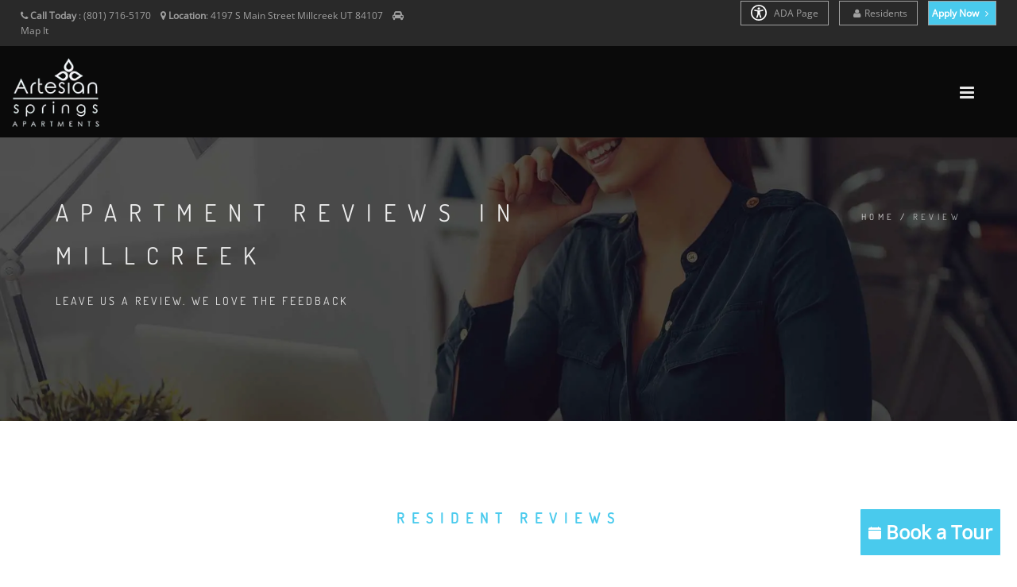

--- FILE ---
content_type: text/html; charset=UTF-8
request_url: https://www.artesianspringsapts.com/reviews
body_size: 17654
content:
<!DOCTYPE html>
<html  lang="en">
    <head>
        <meta charset="utf-8">
        <title >Reviews | Artesian Springs | Apartments For Rent In Millcreek, UT, 84107 |  </title>
        <script>
        window._template = 2;
        window.isMobile = function(){
            var mobile = "";
            if (mobile == 1){
                return true;
            }
            return false;
        }
        </script>
        <script>
/*! load-css-polyfill v1.2.0 - Copyright 2017-2018 Dots United GmbH - Licensed MIT */
(function (global, factory) {
	typeof exports === 'object' && typeof module !== 'undefined' ? factory() :
	typeof define === 'function' && define.amd ? define(factory) :
	(factory());
}(this, (function () { 'use strict';

function supports(win) {
    try {
        return (win || window).document.createElement('link').relList.supports('preload');
    } catch (e) {
        return false;
    }
}

function shim(win) {
    var w = win || window;
    var doc = w.document;

    function run() {
        var links = doc.querySelectorAll('link[rel="preload"][as="style"]');

        [].forEach.call(links, function (link) {
            link.rel = '';

            var newLink = doc.createElement('link');

            newLink.rel = 'stylesheet';
            newLink.href = link.href;
            newLink.media = 'only x';

            var finish = function() {
                newLink.media = link.getAttribute('media') || 'all';
                newLink.removeEventListener('load', finish);
            };

            newLink.addEventListener('load', finish);

            link.parentNode.insertBefore(newLink, link.nextSibling || link);
        });
    }

    run();

    if (doc.readyState !== 'complete') {
        var timer = w.setInterval(run, 300);

        w.addEventListener('load', function() {
            run();
            w.clearInterval(timer);
        });
    }
}

function polyfill(win) {
    if (!supports(win)) {
        shim(win);
    }
}

polyfill();

})));
</script>
        <link rel="icon" 
          type="image/png" 
          href="https://mktapts.s3.us-west-2.amazonaws.com/images/bascom/ARTESIAN/favicon.ico">
        <meta property="og:site_name" content="Artesian Springs">
        <meta property="og:url" content="https://www.artesianspringsapts.com/reviews" />
        <meta property="og:type" content="article" />
        <meta property="og:title" content="Reviews | Artesian Springs | Apartments For Rent In Millcreek, UT, 84107 | " />
                <meta property="og:image" content="https://assets.marketapts.com/assets/converted/ARTESIAN/images/apartments/photos/a1urvohww5vvkupgn3jf0w1y7n7c0xgt.jpg.800x600.jpg" />
        
        <meta property="og:description" content="See what other people are saying about our Artesian Springs apartments! At Artesian Springs Luxury Living, we value all our residents voices, and can’t wait for you to see our luxury apartments for yourself"/>
        <meta name="twitter:card" content="summary_large_image">
        <meta name="twitter:creator" content="&#64;marketapts.com">
        <meta name="twitter:title" content="See what other people are saying about our Artesian Springs apartments! At Artesian Springs Luxury Living, we value all our residents voices, and can’t wait for you to see our luxury apartments for yourself">
        <meta name="twitter:image" content="https://assets.marketapts.com/assets/converted/ARTESIAN/images/apartments/photos/a1urvohww5vvkupgn3jf0w1y7n7c0xgt.jpg.800x600.jpg">

        <link rel="preload" as="script" href="/js/build/bascom1.min.js?1768505132">
        <link rel="preload" as="script" href="/js/build/bascom2.min.js?1768505132">
        <link rel="preload" as="script" href="/js/build/bascom3.min.js?1768505133">

        <meta name="geo.position" content="40.68002400, -111.89098800">
        <meta name="geo.placename" content="Artesian Springs, 4197 S Main Street, Millcreek, UT">
        <meta name="geo.region" content="US">
		<meta name="ICBM" content="40.68002400, -111.89098800">

         <style>

.brown.hide-temporary.font-color-towersonmain.aaa>b
{
    color:#fff!important;
}
.fm-button,
.loader,
.sp-button {
    text-indent: -12345px
}
.page-loader {
    display: block;
    height: 100%;
    background: #fefefe
}
.body-masked,
.page-loader {
    width: 100%;
    position: fixed;
    top: 0;
    left: 0;
    z-index: 100000
}
.loader {
    width: 50px;
    height: 50px;
    position: absolute;
    top: 50%;
    left: 50%;
    margin: -25px 0 0 -25px;
    font-size: 10px;
    border-top: 1px solid rgba(0, 0, 0, .08);
    border-right: 1px solid rgba(0, 0, 0, .08);
    border-bottom: 1px solid rgba(0, 0, 0, .08);
    border-left: 1px solid rgba(0, 0, 0, .5);
    -webkit-border-radius: 50%;
    -moz-border-radius: 50%;
    border-radius: 50%;
    -webkit-animation: spinner .7s infinite linear;
    -moz-animation: spinner .7s infinite linear;
    -ms-animation: spinner .7s infinite linear;
    -o-animation: spinner .7s infinite linear;
    animation: spinner .7s infinite linear;
    z-index: 100001
}
.body-masked {
    display: none;
    height: 100%;
    background: url(../images/loader.gif) center center no-repeat #fff
}
</style>
<script>
window.setTimeout(function(){
    $('.page-loader').css('display', 'none');
}, 6000);
</script>
<meta name="description"
itemprop="description"
content="See what other people are saying about our Artesian Springs apartments! At Artesian Springs Luxury Living, we value all our residents voices, and can’t wait for you to see our luxury apartments for yourself">


           <link rel="canonical" href="https://www.artesianspringsapts.com/reviews" />
 
        
        <meta name="keywords" content="Millcreek, UT Apartments, Apartments in Millcreek, Millcreek Apartments for Rent">
        <!--[if IE]><meta http-equiv='X-UA-Compatible' content='IE=edge,chrome=1'><![endif]-->
        <meta name="viewport" content="width=device-width, initial-scale=1.0, maximum-scale=5.0" />


<link rel="preload" as="style" href="/bascom/css/all.min.css">
<link rel="preload" as="style" href="/bascom/css/properties/ARTESIAN.css?v=2026-01-21-08-02_59">
<link rel="preload" as="style" href="/bascom/css/font-awesome.min.css"> 
<link rel="preload" as="style" href="/bascom/css/et-line.min.css"> 

<link rel="preload" as="font" crossorigin  href="/bascom/fonts/fontawesome-webfont.woff?v=4.2.0">
<link rel="preload" as="font" crossorigin  href="/bascom/fonts/et-line.woff">

<link rel="preconnect" href="https://assets.marketapts.com">
<link rel="dns-prefetch" href="https://assets.marketapts.com">



<style>
	@font-face {
		font-family: 'Open Sans';
		font-display: swap;
		src: url('/bascom/fonts/OpenSans-VariableFont_wdth,wght.ttf') format('truetype');
	}
	@font-face {
		font-family: 'Open Sans';
		font-style: italic;
		font-display: swap;
		src: url('/bascom/fonts/OpenSans-Italic-VariableFont_wdth,wght.ttf') format('truetype');
	}
	@font-face {
		font-family: 'Dosis';
		font-display: swap;
		src: url('/bascom/fonts/Dosis-VariableFont_wght.ttf') format('truetype');
	}
</style>

		<!-- HTML5 Shim and Respond.js IE8 support of HTML5 elements and media queries -->
		<!-- WARNING: Respond.js doesn't work if you view the page via file:// -->
		<!--[if lt IE 9]>
			<script src="https://oss.maxcdn.com/libs/html5shiv/3.7.0/html5shiv.js"></script>
			<script src="https://oss.maxcdn.com/libs/respond.js/1.4.2/respond.min.js"></script>
		<![endif]-->
		        <div style="display:none">custominserts2</div>
        <meta name="marketapts-template" content="bascom">

        <link rel="stylesheet" href="/bascom/css/all.min.css">
        
        <!-- Global site tag (gtag.js) - Google Analytics -->
<script async src="https://www.googletagmanager.com/gtag/js?id=G-0KWP4J584F"></script>
<script>
  window.dataLayer = window.dataLayer || [];
  function gtag(){dataLayer.push(arguments);}
  gtag('js', new Date());

  gtag('config', 'G-0KWP4J584F');
</script>

<!-- Google tag (gtag.js) --> <script async src="https://www.googletagmanager.com/gtag/js?id=AW-983843593"> </script> <script> window.dataLayer = window.dataLayer || []; function gtag(){dataLayer.push(arguments);} gtag('js', new Date()); gtag('config', 'AW-983843593'); </script>
    </head>
    <body  class="appear-animate page-reviews">
    <script>
// check_webp_feature:
//   'feature' can be one of 'lossy', 'lossless', 'alpha' or 'animation'.
//   'callback(feature, result)' will be passed back the detection result (in an asynchronous way!)
function check_webp_feature(feature, callback) {
    var kTestImages = {
        lossy: "UklGRiIAAABXRUJQVlA4IBYAAAAwAQCdASoBAAEADsD+JaQAA3AAAAAA",
        lossless: "UklGRhoAAABXRUJQVlA4TA0AAAAvAAAAEAcQERGIiP4HAA==",
        alpha: "UklGRkoAAABXRUJQVlA4WAoAAAAQAAAAAAAAAAAAQUxQSAwAAAARBxAR/Q9ERP8DAABWUDggGAAAABQBAJ0BKgEAAQAAAP4AAA3AAP7mtQAAAA==",
        animation: "UklGRlIAAABXRUJQVlA4WAoAAAASAAAAAAAAAAAAQU5JTQYAAAD/////AABBTk1GJgAAAAAAAAAAAAAAAAAAAGQAAABWUDhMDQAAAC8AAAAQBxAREYiI/gcA"
    };
    var img = new Image();
    img.onload = function () {
        var result = (img.width > 0) && (img.height > 0);
        callback(feature, result);
    };
    img.onerror = function () {
        callback(feature, false);
    };
    img.src = "data:image/webp;base64," + kTestImages[feature];
}
check_webp_feature('lossless', function(feature, result) {
    if (result) {
	document.querySelector('body').classList.add('webp');
    } else {
	document.querySelector('body').classList.add('no-webp');
    }
});
</script>
        	        <!-- Home Section -->
            <style type="text/css">

                body.webp .home-section-img{
                    background-image: url(//assets.marketapts.com/assets/converted/ARTESIAN/assets/imagefroms3/ARTESIAN/images/bascom/ARTESIAN/slide1.jpg.1920x1080.webp)
                }
                body.no-webp .home-section-img{
                    background-image: url(//assets.marketapts.com/assets/converted/ARTESIAN/assets/imagefroms3/ARTESIAN/images/bascom/ARTESIAN/slide1.jpg.1920x1080.jpg)
                }
                @media  only screen and (max-width:768px) {
                body.webp .home-section-img{
                    background-image: url(//assets.marketapts.com/assets/converted/ARTESIAN/assets/imagefroms3/ARTESIAN/images/bascom/ARTESIAN/slide1.jpg.768x768.webp)
                }
                body.no-webp .home-section-img{
                    background-image: url(//assets.marketapts.com/assets/converted/ARTESIAN/assets/imagefroms3/ARTESIAN/images/bascom/ARTESIAN/slide1.jpg.768x768.jpg)
                }

                }
            </style>
                    <section class="home-section  parallax-2"  id="home">
                <!-- Nav -->



            <!-- nav wrap master -->
            <div id="nav-wrap-master" class="js-stick background-towers-onmain">
            <div class="top-nav real-top">
                <div class="full-wrapper relative clearfix">
                                <div class="row">
                        <!--nav with "Text us buttom" -->



                                            <div class="col-md-6 col-lg-5 col-sm-6 col-xs-6">
                    

                            <ul class="top-nav-left">
                                <li class="hidden-sm hidden-xs">
                                    <i class="fa fa-phone hide-temporary" role="none"></i> <b class="hide-temporary">Call Today</b> :
                                    <span itemprop="telephone" class="top-phone" content="(801) 716-5170">
                                      (801) 716-5170                                    </span>
&nbsp;&nbsp;


                                                                                                        <i class="fa fa-map-marker" role="none"></i> <b>Location</b>:
                                    <a itemprop="hasMap" target="_googlemap" class="no-border no-padding" href="https://www.google.com/maps/dir//4197+S+Main+Street+Millcreek%2C+UT+84107">
                                         <span >
                                           <span >
                                             4197 S Main Street                                           </span>
                                           <span >
                                             Millcreek                                           </span>
                                           <span >
                                             UT                                           </span>
                                           <span >
                                             84107                                           </span>
                                         </span>
                                      </a>
                                
                                      &nbsp;&nbsp;

                                      <i class="fa fa-car" role="none"></i> 
                                                                          <a href="/get-directions" class="no-border no-padding">Map It</a>
                                                                                                                                            </li>
                                
                                <li class="hidden-md hidden-lg" style="margin-left: 5px; margin-right: 5px"><a  style="padding-left: 3px; padding-right: 5px" href="tel:8017165170" class="gray"><i class="fa fa-phone" role="none"></i> Call Us</a></li>


 
                                
                                                                <li class="hidden-md hidden-lg " style="margin-left: 0px; margin-right: 5px"><a  style="padding-left: 3px; padding-right: 5px" href="/get-directions" class="gray"><i class="fa fa-car"></i>Map It</a></li>

                                
                            </ul>
                        </div>

                                            <div class="col-md-6 col-lg-7 col-sm-6 text-right  col-xs-6" style="padding-left: 0px;padding-right: 0px;">
                                                <ul class="top-nav-right">
                                <li class="hidden-sm hidden-xs font-size-av hide-temporary resident-buttons"> 
    <a href="/accessible-one-page" rel="nofollow">
        <svg xmlns="http://www.w3.org/2000/svg" style="width: 20px;height: 20px;fill: white;margin-bottom: -5px;margin-right: 6px;" id="Layer_1" data-name="Layer 1" viewBox="0 0 122.88 122.88"><path d="M61.44,0A61.46,61.46,0,1,1,18,18,61.21,61.21,0,0,1,61.44,0Zm-.39,74.18L52.1,98.91a4.94,4.94,0,0,1-2.58,2.83A5,5,0,0,1,42.7,95.5l6.24-17.28a26.3,26.3,0,0,0,1.17-4,40.64,40.64,0,0,0,.54-4.18c.24-2.53.41-5.27.54-7.9s.22-5.18.29-7.29c.09-2.63-.62-2.8-2.73-3.3l-.44-.1-18-3.39A5,5,0,0,1,27.08,46a5,5,0,0,1,5.05-7.74l19.34,3.63c.77.07,1.52.16,2.31.25a57.64,57.64,0,0,0,7.18.53A81.13,81.13,0,0,0,69.9,42c.9-.1,1.75-.21,2.6-.29l18.25-3.42A5,5,0,0,1,94.5,39a5,5,0,0,1,1.3,7,5,5,0,0,1-3.21,2.09L75.15,51.37c-.58.13-1.1.22-1.56.29-1.82.31-2.72.47-2.61,3.06.08,1.89.31,4.15.61,6.51.35,2.77.81,5.71,1.29,8.4.31,1.77.6,3.19,1,4.55s.79,2.75,1.39,4.42l6.11,16.9a5,5,0,0,1-6.82,6.24,4.94,4.94,0,0,1-2.58-2.83L63,74.23,62,72.4l-1,1.78Zm.39-53.52a8.83,8.83,0,1,1-6.24,2.59,8.79,8.79,0,0,1,6.24-2.59Zm36.35,4.43a51.42,51.42,0,1,0,15,36.35,51.27,51.27,0,0,0-15-36.35Z"/></svg>
    ADA Page</a></li>


  <li class="hidden-sm hidden-xs font-size-av hide-temporary add-marging-right-10 resident-buttons"> 
    <a href="https://www.artesianspringsapts.com/" rel="nofollow" target="_other"><i class="fa fa-user " role="none"></i>Residents</a>
  </li>

</li>
                                <li class="font-size-av apply-btn-nav" style="margin-left:0px"><a href="/apply-online" class="apply-now-btn primary-color-background text-white" style="padding-right: 4px;padding-left: 4px; margin-right: 15px"><b>Apply Now <i class="fa fa-angle-right" role="none"></i></b></a></li>
                            </ul>
                        </div>

                    </div>
                </div>
            </div>
            <nav id="nav" class="main-nav dark height-av ">
                <div class="full-wrapper relative clearfix">
                    <div class="nav-logo-wrap local-scroll">
                        <a href="/" class="logo ">

                        <picture>
                                    <source  srcset="https://assets.marketapts.com/assets/converted/ARTESIAN/assets/imagefroms3/ARTESIAN/images/bascom/ARTESIAN/logo.png.webp" type="image/webp">
                                    <img loading="lazy" src="https://assets.marketapts.com/assets/converted/ARTESIAN/assets/imagefroms3/ARTESIAN/images/bascom/ARTESIAN/logo.png" class="logo-size-av " 
                                    alt="Artesian Springs in Millcreek, UT" 
                                    title="Artesian Springs in Millcreek, UT">
                                </picture>
                        </a>
                    </div>
                    <div class="mobile-nav">
                        <i class="fa fa-bars"></i>
                    </div>
                    <!-- Main Menu -->

                    <div class="inner-nav desktop-nav " style="display: none">
                        <ul class="clearlist scroll-nav local-scroll  padding-top-20-av font-14px bold-font nav-towers-onmain">
<li class="active hidden-md hidden-sm hide-small-laptops home-nav-menu hide-home-only-medium"><a href="/">Home</a></li><li><a href="/gallery">Gallery</a></li><li><a href="/amenities">Amenities</a></li><li><a href="/floorplans">Floor Plans</a></li><li class="hide-small-laptops"><a href="/neighborhood">Neighborhood</a></li><li class="contact-link"><a href="/contact">Contact</a></li><li class="hidden-lg contact-link"><a href="/apartment-search">Apartment Search</a></li><li class="hidden-md hidden-lg"><a href="https://www.artesianspringsapts.com" rel="nofollow">Residents</a></li><li class="schedule_link_top_nav"><a href="/schedule-a-tour" class="brown hide-temporary font-color-towersonmain aaa "><b>Schedule a Tour <i class="fa fa-angle-right" role="none"></i></b></a></li><li class="hidden-md hidden-lg"><a href="/accessible-one-page" rel="nofollow">ADA Page</a></li><li class="hide-small-laptops review-nav"><a href="/reviews">Reviews</a></li>                        </ul>
                    </div>
                </div>
            </nav>
            </div>
            <!-- End Nav-->
                        <style type="text/css">
            	
            	body.webp .hero-section-bg{
            		background-image: url(//assets.marketapts.com/assets/converted/ARTESIAN/assets/imagefroms3/ARTESIAN/images/bascom/ARTESIAN/page-title-bg2.jpg.webp)
            	}
            	body .hero-section-bg{
            		background-image: url(//assets.marketapts.com/assets/converted/ARTESIAN/assets/imagefroms3/ARTESIAN/images/bascom/ARTESIAN/page-title-bg2.jpg)
            	}
            	@media  only screen and (max-width:768px) {
            	body.webp .hero-section-bg{
            		background-image: url(//assets.marketapts.com/assets/converted/ARTESIAN/assets/imagefroms3/ARTESIAN/images/bascom/ARTESIAN/page-title-bg2.jpg.768x768.webp)
            	}
            	body .hero-section-bg{
            		background-image: url(//assets.marketapts.com/assets/converted/ARTESIAN/assets/imagefroms3/ARTESIAN/images/bascom/ARTESIAN/page-title-bg2.jpg.768x768.jpg)
            	}
            	}
            </style>
    <!-- Page Title Section -->
    <section class="page-section page-title bg-dark-alfa-30 hero-section-bg">
        <div class="relative container align-left padding-container-mobile">
            <div class="row">
                <div class="col-md-8">
                    <h1 class="hs-line-11 font-alt mb-20 mb-xs-0">APARTMENT REVIEWS IN  Millcreek</h1>
                    <div class="hs-line-4 font-alt">
						Leave us a review. We love the feedback                    </div>
                </div>

                <div class="col-md-4 mt-30">
                    <div class="mod-breadcrumbs font-alt align-right">
                        <a href="#">Home</a>&nbsp;/&nbsp;<span>Review</span>
                    </div>

                </div>
            </div>

        </div>
    </section>
    <!-- End Page Title Section -->
    </section>            <!-- End Home Section -->
<style>

@media (min-width:992px) and (max-width:1600px) {
.apartment-search {
    display:none!important;
}    
}
@media (min-width:617px) and (max-width:1041px) {
.yield-logo {
    top:0!important;
}
}
</style>

        

        <!-- Page Loader -->
        <div class="page-loader" >
            <div class="loader">Loading...</div>
        </div>
        <!-- page warp -->
        <div class="page" id="top">
        <!-- End Page Loader -->
                            <!-- Reviews Section -->
            <section class="page-section pb-0" id="about">
                <div class="container relative">
                    <div class="row">
                    	<div class="col-sm-12">
                    		<h2 class="section-title font-alt mb-70 mb-sm-40 text-center">
                                RESIDENT REVIEWS                            </h2>
                            <div class="section-text align-center mb-70 mb-xs-40">
                                See what other people are saying about Artesian Springs apartments! At Artesian Springs, we value all our residents voices, and can’t wait for you to see our apartments for yourself.                            </div>
                    	</div>
                    </div>
                    <div class="row sortby">

                        <div class="col-sm-4 col-sm-offset-2">
                            <div class="pull-left">
                                <a class="btn btn-mod btn-brown btn-medium btn-round mb-xs-10 pull-right" id="write-review" href="#" data-toggle="modal" data-target="#reviews_form"><i class="fa fa-pencil" aria-hidden="true"></i>&nbsp;Leave a Review</a>
                            </div>
                        </div>
	                    <div class="col-sm-4">
					        <div class="pull-right">
						        <!-- Sort By -->
						        <form class="form-inline" id="sort_form" name="sort_form" method="get" action="/reviews">
                      <input type="hidden" name="session_id">
						        								        <label for="sortby" class="">Sort by:</label>
							        <select name="sortby" id="sortby" class="">
								        <option value="1" selected='selected'>Most Recent</option>
								        <!--<option value="">Most Helpful</option>-->
								        <option value="2" >Highest Rating</option>
								        <option value="3" >Lowest Rating</option>
							        </select>
						        </form>
								<!-- End Sort By -->
					        </div>
						</div>
                    </div>
                    <div class="row">
							<div class="col-sm-8 col-sm-offset-2">
                                <h3 class="text-center section-title font-alt mt-40 mt-sm-20">Check out some of the positive reviews of Artesian Springs</h3>
								<hr/>
								<!-- Review Section -->
								<div class="review-block">
									<!-- Review -->
																		<div class="row">
										<div class="col-sm-3 text-center review-info">
											<div class="avatar grey">O</div>
											<div class="review-block-name"><a href="#">Oscar Barrios</a></div>
											<div class="review-block-date">12/13/2025</div>
											<p><i class="fa fa-google text-success fa-2x" aria-hidden="true" role="none"></i></p>										</div>
										<div class="col-sm-9 review-content">
											<div class="review-block-rate">
												<div class="rating">
																									  <i class="fa fa-star fa-1x"></i>
												  												  <i class="fa fa-star fa-1x"></i>
												  												  <i class="fa fa-star fa-1x"></i>
												  												  <i class="fa fa-star fa-1x"></i>
												  												  <i class="fa fa-star fa-1x"></i>
												  
												</div>

											</div>
											<div class="review-block-title"><strong></strong></div>
											<div class="review-block-description"></div>
										</div>
									</div>
									<hr/>
																		<div class="row">
										<div class="col-sm-3 text-center review-info">
											<div class="avatar purple">P</div>
											<div class="review-block-name"><a href="#">Patricia Arango</a></div>
											<div class="review-block-date">11/26/2025</div>
											<p><i class="fa fa-google text-success fa-2x" aria-hidden="true" role="none"></i></p>										</div>
										<div class="col-sm-9 review-content">
											<div class="review-block-rate">
												<div class="rating">
																									  <i class="fa fa-star fa-1x"></i>
												  												  <i class="fa fa-star fa-1x"></i>
												  												  <i class="fa fa-star fa-1x"></i>
												  												  <i class="fa fa-star fa-1x"></i>
												  												  <i class="fa fa-star fa-1x"></i>
												  
												</div>

											</div>
											<div class="review-block-title"><strong></strong></div>
											<div class="review-block-description"></div>
										</div>
									</div>
									<hr/>
																		<div class="row">
										<div class="col-sm-3 text-center review-info">
											<div class="avatar green">B</div>
											<div class="review-block-name"><a href="#">Benito Lopez Garzon</a></div>
											<div class="review-block-date">11/18/2025</div>
											<p><i class="fa fa-google text-success fa-2x" aria-hidden="true" role="none"></i></p>										</div>
										<div class="col-sm-9 review-content">
											<div class="review-block-rate">
												<div class="rating">
																									  <i class="fa fa-star fa-1x"></i>
												  												  <i class="fa fa-star fa-1x"></i>
												  												  <i class="fa fa-star fa-1x"></i>
												  												  <i class="fa fa-star fa-1x"></i>
												  												  <i class="fa fa-star fa-1x"></i>
												  
												</div>

											</div>
											<div class="review-block-title"><strong></strong></div>
											<div class="review-block-description"></div>
										</div>
									</div>
									<hr/>
																		<div class="row">
										<div class="col-sm-3 text-center review-info">
											<div class="avatar pink">C</div>
											<div class="review-block-name"><a href="#">Crystal</a></div>
											<div class="review-block-date">10/20/2025</div>
											<p><i class="fa fa-google text-success fa-2x" aria-hidden="true" role="none"></i></p>										</div>
										<div class="col-sm-9 review-content">
											<div class="review-block-rate">
												<div class="rating">
																									  <i class="fa fa-star fa-1x"></i>
												  												  <i class="fa fa-star fa-1x"></i>
												  												  <i class="fa fa-star fa-1x"></i>
												  												  <i class="fa fa-star fa-1x"></i>
												  												  <i class="fa fa-star fa-1x"></i>
												  
												</div>

											</div>
											<div class="review-block-title"><strong></strong></div>
											<div class="review-block-description"></div>
										</div>
									</div>
									<hr/>
																		<div class="row">
										<div class="col-sm-3 text-center review-info">
											<div class="avatar red">L</div>
											<div class="review-block-name"><a href="#">Latif Sharifi</a></div>
											<div class="review-block-date">09/03/2025</div>
											<p><i class="fa fa-google text-success fa-2x" aria-hidden="true" role="none"></i></p>										</div>
										<div class="col-sm-9 review-content">
											<div class="review-block-rate">
												<div class="rating">
																									  <i class="fa fa-star fa-1x"></i>
												  												  <i class="fa fa-star fa-1x"></i>
												  												  <i class="fa fa-star fa-1x"></i>
												  												  <i class="fa fa-star fa-1x"></i>
												  												  <i class="fa fa-star fa-1x"></i>
												  
												</div>

											</div>
											<div class="review-block-title"><strong></strong></div>
											<div class="review-block-description">As a tenant we live here when it was built from 2017 till now and especially I have never seen anything bad to be honest itâs such a wonderful apartment with a great environment and wonderful experience and such a beautiful and kindness management with very warm welcome coming if you needed anything I usually ask the manager if I needed something and miss Lois and she responds with smiles and beautiful manner and most of my friends used to live here and still they are asking me if the can come back because itâs in the centre and everythingâs are very close by and you will never get disappointed and I will gives all  5â­ï¸â­ï¸â­ï¸â­ï¸â­ï¸stars + and I do appreciate for such a great place to live</div>
										</div>
									</div>
									<hr/>
																		<div class="row">
										<div class="col-sm-3 text-center review-info">
											<div class="avatar pink">K</div>
											<div class="review-block-name"><a href="#">King - 王Gordy - ゴーディ</a></div>
											<div class="review-block-date">08/29/2025</div>
											<p><i class="fa fa-google text-success fa-2x" aria-hidden="true" role="none"></i></p>										</div>
										<div class="col-sm-9 review-content">
											<div class="review-block-rate">
												<div class="rating">
																									  <i class="fa fa-star fa-1x"></i>
												  												  <i class="fa fa-star fa-1x"></i>
												  												  <i class="fa fa-star fa-1x"></i>
												  												  <i class="fa fa-star fa-1x"></i>
												  
												</div>

											</div>
											<div class="review-block-title"><strong></strong></div>
											<div class="review-block-description"></div>
										</div>
									</div>
									<hr/>
																		<div class="row">
										<div class="col-sm-3 text-center review-info">
											<div class="avatar green">A</div>
											<div class="review-block-name"><a href="#">Anna Salamanca</a></div>
											<div class="review-block-date">08/28/2025</div>
											<p><i class="fa fa-google text-success fa-2x" aria-hidden="true" role="none"></i></p>										</div>
										<div class="col-sm-9 review-content">
											<div class="review-block-rate">
												<div class="rating">
																									  <i class="fa fa-star fa-1x"></i>
												  												  <i class="fa fa-star fa-1x"></i>
												  												  <i class="fa fa-star fa-1x"></i>
												  												  <i class="fa fa-star fa-1x"></i>
												  
												</div>

											</div>
											<div class="review-block-title"><strong></strong></div>
											<div class="review-block-description"></div>
										</div>
									</div>
									<hr/>
																		<div class="row">
										<div class="col-sm-3 text-center review-info">
											<div class="avatar grey">K</div>
											<div class="review-block-name"><a href="#">Kevin Bernal</a></div>
											<div class="review-block-date">08/12/2025</div>
											<p><i class="fa fa-google text-success fa-2x" aria-hidden="true" role="none"></i></p>										</div>
										<div class="col-sm-9 review-content">
											<div class="review-block-rate">
												<div class="rating">
																									  <i class="fa fa-star fa-1x"></i>
												  												  <i class="fa fa-star fa-1x"></i>
												  												  <i class="fa fa-star fa-1x"></i>
												  												  <i class="fa fa-star fa-1x"></i>
												  												  <i class="fa fa-star fa-1x"></i>
												  
												</div>

											</div>
											<div class="review-block-title"><strong></strong></div>
											<div class="review-block-description">Artesian Springs is a beautiful, well-maintained community with a welcoming atmosphere. The staff are friendly, professional, and always willing to help, going above and beyond to keep everything running smoothly. The grounds and amenities are kept in great condition, making it a truly outstanding apartment complex</div>
										</div>
									</div>
									<hr/>
																		<div class="row">
										<div class="col-sm-3 text-center review-info">
											<div class="avatar pink">T</div>
											<div class="review-block-name"><a href="#">Ty Taylor</a></div>
											<div class="review-block-date">08/06/2025</div>
											<p><i class="fa fa-google text-success fa-2x" aria-hidden="true" role="none"></i></p>										</div>
										<div class="col-sm-9 review-content">
											<div class="review-block-rate">
												<div class="rating">
																									  <i class="fa fa-star fa-1x"></i>
												  												  <i class="fa fa-star fa-1x"></i>
												  												  <i class="fa fa-star fa-1x"></i>
												  												  <i class="fa fa-star fa-1x"></i>
												  												  <i class="fa fa-star fa-1x"></i>
												  
												</div>

											</div>
											<div class="review-block-title"><strong></strong></div>
											<div class="review-block-description">I toured at artesian springs and the guys who helped me were really cool. The apartments are nice and big.
Hoping to discuss the application process with them soon.</div>
										</div>
									</div>
									<hr/>
																		<div class="row">
										<div class="col-sm-3 text-center review-info">
											<div class="avatar green">F</div>
											<div class="review-block-name"><a href="#">Fallon Jayjonah</a></div>
											<div class="review-block-date">08/06/2025</div>
											<p><i class="fa fa-google text-success fa-2x" aria-hidden="true" role="none"></i></p>										</div>
										<div class="col-sm-9 review-content">
											<div class="review-block-rate">
												<div class="rating">
																									  <i class="fa fa-star fa-1x"></i>
												  												  <i class="fa fa-star fa-1x"></i>
												  												  <i class="fa fa-star fa-1x"></i>
												  												  <i class="fa fa-star fa-1x"></i>
												  												  <i class="fa fa-star fa-1x"></i>
												  
												</div>

											</div>
											<div class="review-block-title"><strong></strong></div>
											<div class="review-block-description">So let me start off by saying the staff is GREAT! I had the pleasure of speaking with Lois, and the issue that I called about, was resolved within minutes! Also, I would love to point out how great the amenities are! I love the swimming pool, itâs always clean and I donât feel like Iâm swimming in dirty water like I have it other complexes. Their clubhouse is nice and welcoming! All around Iâve enjoyed my experience being here and would highly recommend to all of my family and friends in search of an apartment.</div>
										</div>
									</div>
									<hr/>
																		<!-- End Review -->

									<hr/>

								</div>

								<!-- End Review Section -->
								<!-- Pagination -->
								<div class="row">
									<div class="col-sm-6">
                                        <ul class="pagination">
        
                    <li class="disabled"><span>&laquo;</span></li>
        
        
                    
            
            
                                                                        <li class="active"><span>1</span></li>
                                                                                <li><a href="https://www.artesianspringsapts.com/reviews?page=2">2</a></li>
                                                                                <li><a href="https://www.artesianspringsapts.com/reviews?page=3">3</a></li>
                                                                                <li><a href="https://www.artesianspringsapts.com/reviews?page=4">4</a></li>
                                                                                <li><a href="https://www.artesianspringsapts.com/reviews?page=5">5</a></li>
                                                                                <li><a href="https://www.artesianspringsapts.com/reviews?page=6">6</a></li>
                                                                                <li><a href="https://www.artesianspringsapts.com/reviews?page=7">7</a></li>
                                                                                <li><a href="https://www.artesianspringsapts.com/reviews?page=8">8</a></li>
                                                                                <li><a href="https://www.artesianspringsapts.com/reviews?page=9">9</a></li>
                                                                                <li><a href="https://www.artesianspringsapts.com/reviews?page=10">10</a></li>
                                                                                <li><a href="https://www.artesianspringsapts.com/reviews?page=11">11</a></li>
                                                        
        
                    <li><a href="https://www.artesianspringsapts.com/reviews?page=2" rel="next">&raquo;</a></li>
            </ul>

									</div>
								</div>


								<!-- End Pagination -->

							</div>
						</div>
                    </div>


            </section>
            <section class="container">
                <div class="row">
                    <p class="col-sm-12">
                                            </p>
                </div>
            </section>
            <section class="container">
                <div class="row">
                    <p class="col-sm-12">
                        The reviews displayed on this page represent a selection of positive feedback from our customers. Not all reviews are shown, as we prioritize showcasing the most favorable experiences to highlight the quality and satisfaction of our products/services. The views expressed in these reviews are those of the individual customers and do not necessarily reflect the opinions of everyone who has used our products/services. We strive to provide an honest representation of customer satisfaction, but we cannot guarantee that every customer will have the same experience.
                    </p>
                </div>
            </section>
            <!-- End Reviews Section -->
	    <!-- Reviews Modal -->

	    <div aria-hidden="true" aria-labelledby="myModalLabel" class="modal fade" id="reviews_form" role="dialog" style="display: none;" tabindex="-1">
	        <div class="modal-dialog">
				        	<form id="post_reviews_form" name="post_reviews_form"  action="/reviews/add" method="post" onsubmit="return validateRecaptcha();">
	        	<input id="review_rating" name="review_rating" type="hidden" value="0"/>
	        <input id="client_id" name="client_id" type="hidden" value="827"/>
	        <input id="sortby_review" name="sortby_review" type="hidden" value="1"/>
	        <input id="page" name="page" type="hidden" value="1"/>
	            <div class="reviewmodal-container">
	                <h2 class="text-center">LEAVE A REVIEW<button type="button" class="close" data-dismiss="modal" aria-label="Close"><span aria-hidden="true">&times;</span></button></h2><br>

		                <span>Your Rating:</span>
		                <div class="my-rating"></div>
		                <br>
                        <div class="review_rating error"></div>
<br>
	                    <input id="review_name" name="review_name" placeholder="Name" type="text">
                        <div class="review_name error"></div>
	                    <input id="review_email" name="review_email" placeholder="Email" type="email">
                        <div class="review_email error"></div>
	                    <input id="review_title" name="review_title" placeholder="Review Title" type="text">
                        <div class="review_title error"></div>
	                    <textarea id="review_comment" name="review_comment" placeholder="Enter Your Comments Here" style="min-height: 200px;"></textarea>
                        <div class="review_comment error"></div>
	                    <input class="btn btn-mod btn-brown btn-large btn-round" id="submit_review" name="submit_review" type="submit" value="Submit Review">
						<input type="hidden" name="_token" value="">
						                                    <script id="loadRecaptcha" data-src="https://www.google.com/recaptcha/api.js?onload=onloadCallback&render=explicit" async defer></script>
        <script>
        function loadRecaptcha(){ 
            if(window['lozad']){
                var scriptLozad = lozad('.script-lozad', {
                    load: function(el) {
                        var scriptToRun = document.querySelector(el.getAttribute('data-target'));
                        if(scriptToRun.src != scriptToRun.getAttribute('data-src')){
                            scriptToRun.src = scriptToRun.getAttribute('data-src');
                        }
                        console.log('ran');
                     }
                 });
                scriptLozad.observe();
            } else {
                window.setTimeout(loadRecaptcha, 1000);
            }
        }
        </script>
<span class="script-lozad" data-target="#loadRecaptcha"></span>
<script>
        loadRecaptcha();
</script>

                                    <div class="">
                                        <div id="contact-captcha" class="captcha"></div>
                                        <div class="captcha-error hidden" style="color:red">Please verify that you are human</div>
<style>
.hidden {
    display:none;
}
</style>

                                    </div>
 
						<input type="hidden" class="hiddenRecaptcha required" name="hiddenRecaptcha" id="hiddenRecaptcha">
	                </form>
	            </div>
	        </div>
	    </div>

		<script>
			function validateRecaptcha() {
				const response = grecaptcha.getResponse();
				const reviewForm = document.querySelector('.reviewmodal-container');

				if (response.length === 0) {
					if(typeof captchaError === 'undefined') {

						captchaError = document.createElement('span');
						captchaError.style.color = 'red';
						captchaError.innerHTML = 'Please complete the captcha';

						reviewForm.appendChild(captchaError);
					}
					return false;
				} else {
					if(typeof captchaError !== 'undefined') {
						captchaError.remove();
					}
					return true;
				}
			}
		</script>

	    <!-- End Reviews Modal -->
            
                                    	<!-- Footer -->

                <div class="hidden">
                                    <a href="/sitemap.xml">SiteMap</a>
                                </div>
             <section class="pt-60 pt-xs-30 pb-0 contact-details" id="contact">
                <div class="container relative">


                    <div class="row">

                        <div class="col-md-12">
                            <div class="row">

                                <!-- Phone -->
                                <div class="col-sm-6 col-lg-4 pt-20 pb-20 pb-xs-20">
                                    <div class="contact-item">
                                        <div class="ci-icon">
                                            <i class="fa fa-phone"></i>
                                        </div>
                                        <div class="ci-title font-alt">
                                            Call Us
                                        </div>
                                        <div class="ci-text">
                                            (801) 716-5170                                        </div>
                                    </div>
                                </div>
                                <!-- End Phone -->

                                <!-- Address -->
                                <div class="col-sm-6 col-lg-4 pt-20 pb-20 pb-xs-20">
                                    <div class="contact-item">
                                        <div class="ci-icon">
                                            <i class="fa fa-map-marker"></i>
                                        </div>
                                        <div class="ci-title font-alt">
                                            Address
                                        </div>
                                        <div class="ci-text">
                                           4197 S Main Street <br>Millcreek, UT 84107                                        </div>
                                    </div>
                                </div>
                                <!-- End Address -->

                                <!-- Office Hours -->
                                <div class="col-sm-6 col-lg-4 pt-20 pb-20 pb-xs-20">
                                    <div class="contact-item">
                                        <div class="ci-icon">
                                            <i class="fa fa-info-circle" role="none"></i>
                                        </div>
                                        <div class="ci-title font-alt">
                                            Office Hours
                                        </div>
                                        <div class="ci-text">
											Monday - Tuesday: 09:00 AM - 06:00 PM<br>Wednesday: 01:00 PM - 06:00 PM<br>Thursday - Friday: 09:00 AM - 06:00 PM<br>Saturday: 10:00 AM - 04:00 PM<br>Sunday: Closed                                        </div>
                                    </div>
                                </div>
                                <!-- End Office Hours-->
		<div class="col-sm-12 pt-20 pb-20 pb-xs-20">
			<b>*Appointments are strongly encouraged before visiting our leasing office. Walk in tours are not guaranteed.</b>
		</div>
		                            </div>
                        </div>

                    </div>

                </div>
            </section>
        
<footer class="page-section bg-gray-lighter footer pb-60">
                <div class="container">
					<div class="local-scroll wow fadeIn" data-wow-duration="1.5s" style="visibility: visible; animation-duration: 1.5s; animation-name: fadeIn;">
                        <a href="#top"
                        title="Artesian Springs"
                        alt="Artesian Springs"
                        >
                        <picture class="lozad footer-logo-img" style="max-width:320px;" data-alt="Apartments in Millcreek, UT" title="Apartments in Millcreek, UT">
							<source  srcset="//assets.marketapts.com/assets/converted/ARTESIAN/assets/imagefroms3/ARTESIAN/images/bascom/ARTESIAN/logo2.png.webp" type="image/webp">
							<source srcset="//assets.marketapts.com/assets/converted/ARTESIAN/assets/imagefroms3/ARTESIAN/images/bascom/ARTESIAN/logo2.png.png">
						</picture>
                    </a>
                    </div>
                    <!-- End Footer Logo -->
                    <!-- Social Links -->
                    <div class="footer-social-links mt-30 mb-30">
<style>
.for-readable {
    overflow:hidden;
    width:0px;
    display:inline-block;
    height:0px;
}
.tiktok:hover{
background: black;
}

.tiktok:hover svg{
fill: white;
}
.footer-social-links a.tiktok:hover:before {
    background: transparent!important;
}
</style>

                                                                    <a href="https://goo.gl/maps/kXs9xuVbJLYugZ4Z6" 
                            alt="Artesian Springs Apartments' google link"
                            title="Artesian Springs Apartments' google link"
title="Google" target="_blank" rel=”noopener”><i class="fa fa-google" role="none"></i><span class="for-readable">Google Social Media</span></a>                                                                                                                                                 
                    </div>
                    <!-- End Social Links -->



                    <div class="row mb-30">
                        <div class="col-md-12">
                            <h2 class="section-title font-alt">
                                4197 S Main Street Millcreek, UT 84107                            </h2>
                        </div>

                    </div>
                    <div class="row mb-30">

                        <div class="col-md-3"></div>

                        <div class="col-md-2">
                            <ul class="text-center">
                                <li class="active"><a href="/">Home</a></li>
                                <li><a href="/gallery">Gallery</a></li>
                                <li><a href="/amenities">Amenities</a></li>
                                <li><a href="/floorplans">Floor Plans</a></li>

<!--
                                <li><a href="/reviews">Reviews</a></li>
-->
                            </ul>
                        </div>

                        <div class="col-md-2">
                            <ul class="text-center">
                                <li><a href="/neighborhood">Neighborhood</a></li>
                                                            <li class="Schedule-a-tour-footer-btn"><a href="/schedule-a-tour">Schedule a Tour</a></li>
                                                            <li><a href="/floorplans">View Available Units</a></li>
                                <li class="apply-online-footer-btn"><a href="/apply-online">Apply Online</a></li>
                                                            <li class="pet-friendly-footer-btn"><a href="/pet-friendly">Pet Friendly</a></li>
                                                            <li><a href="/get-directions" rel="nofollow">Get Directions</a></li>
                            </ul>
                        </div>

                        <div class="col-md-2">
                            <ul class="text-center">
                            <li class="resident-buttons">
                              <a href="https://www.artesianspringsapts.com/" rel="nofollow">Resident Portal</a>
                            </li>
                                <li class="contact-us-footer-btn"><a href="/contact">Contact Us</a></li>
                                <li><a href="/privacy" rel="nofollow">Privacy Policy</a></li>
                                <li><a href="/accessibility-statement" rel="nofollow">Accessibility Statement</a></li>
                                <li><a href="/accessible-one-page" rel="nofollow">Accessible One Page</a></li>
                                <li><a href="/terms" rel="nofollow">Terms of Service</a></li>
                            </ul>
                        </div>

                        <div class="col-md-3"></div>

                    </div>
                    <!-- Footer Text -->
                    <div class="footer-text">
                        <!-- Copyright -->
						<div class="footer-copy font-alt">
<picture>
            <source  srcset="https://assets.marketapts.com/assets/converted/common/assets/imagefroms3/common/images/common/hudimg.png.webp" type="image/webp">
            <img src="https://assets.marketapts.com/assets/converted/common/assets/imagefroms3/common/images/common/hudimg.png.png"
            alt="Equal Housing for Artesian Springs Apartments" 
title="Equal Housing for Artesian Springs Apartments" class="eq-house-img" width="30" height="20">
    </picture>
                                <picture>
                                    <source  srcset="https://assets.marketapts.com/assets/converted/common/assets/imagefroms3/common/images/common/pet.png.webp" type="image/webp">
                                     <img src="https://assets.marketapts.com/assets/converted/common/assets/imagefroms3/common/images/common/pet.png.png" 
                            alt="Pet Friendly for Artesian Springs Apartments" 
title="Pet Friendly for Artesian Springs Apartments" class="eq-house-img pet-eq" width="30" height="20">
                            </picture>
                           
<picture>
                                    <source  srcset="https://assets.marketapts.com/assets/converted/common/assets/imagefroms3/common/images/common/disabled.png.webp" type="image/webp">
                                    <img src="https://assets.marketapts.com/assets/converted/common/assets/imagefroms3/common/images/common/disabled.png.png" 
                            alt="Disability Access for Artesian Springs Apartments" 
title="Disability Access for Artesian Springs Apartments" class="eq-house-img" width="30" height="20">
                            </picture>
                            
                        </div>
		<br />
		<picture>
			<source  srcset="https://assets.marketapts.com/assets/converted/common/assets/imagefroms3/common/images/common/emg-logo.jpg.webp" type="image/webp">
			<img src="https://assets.marketapts.com/assets/converted/common/assets/imagefroms3/common/images/common/emg-logo.jpg.jpg" 
			alt="EMG Logo" 
			title="EMG Logo" class="" width="200" >
		</picture>
		<br />
		 
 
                        <div class="footer-made">
                                                <div id="" class="vcard">
 						<div class="org">Artesian Springs</div>
 							<div class="adr">
  								<div class="street-address">4197 S Main Street</div>
 									<span class="locality">Millcreek</span>, 
  									<span class="region">UT</span>, 
  									<span class="postal-code">84107</span>
							</div>
 							<div class="tel">(801) 716-5170</div>
 							<span class="email"><a href="/contact">
              Contact Us!
              </a></span><br>
 							<a class="url" href="https://www.artesianspringsapts.com">https://www.artesianspringsapts.com</a><br>
 					</div>                        </div>

		<a href="https://www.emg-apts.com">https://www.emg-apts.com</a>
		<br>
                        <div class="footer-made">
                            Copyright © 2026<br>
                            Artesian Springs Apartments. All rights reserved.
 
                        </div>

                    </div>
                    <!-- End Footer Text -->

                 <!-- Top Link -->
                 <div class="local-scroll">
                     <a href="#top" class="link-to-top"><i class="fa fa-caret-up" role="none"></i><span class="for-readable">Back To Top</span></a>
                 </div>
                 <!-- End Top Link -->
                 <div class="marketapts"><a href="https://www.marketapts.com/" style='font-size: 10px;' target="_blank" rel=”noopener” aria-label="marketapts - link opens in a new tab" title="Powered by MarketApts.com&reg;">Apartment Marketing by MarketApts.com&reg;</a></div>


            </footer>

            




                            	<!-- End Footer -->
                               </div><!-- end page warp -->

               <!-- JS -->
        
        <script type="text/javascript" src="/js/build/bascom1.min.js?1768505132" ></script>
<style>
.showmore-button {
    color:green;
    text-decoration: underline;
    cursor: pointer;

}
</style>
<script>
    $('[data-mobile-close-height]').each(function(i, e) {
        var $e = $(e);
        if ($e.text().split(' ').length > 100) {
            $e.showmore({
            closedHeight: $e.data('mobile-close-height'),
                buttonTextMore: 'Show more',
                buttonTextLess: 'Show less',
                buttonCssClass: ($e.data('button-class') ? $e.data('button-class') : 'showmore-button'),
                animationSpeed: 0.5,
                onlyWithWindowMaxWidth: 768
            });
        }
    }); 
</script>
        <script type="text/javascript" src="/js/build/bascom2.min.js?1768505132" ></script>
        <script type="text/javascript" src="/js/build/bascom3.min.js?1768505133" ></script>
    
<style>
.stillStuck {
        overflow: visible;
        width:100%; 
        position: fixed;
        top: 0px
}
</style>
<script>
//$('.js-stick').addClass('stillStuck');
/*
var mobileMenu = {
    init: function(){
        $('body').on( 'click','.mobile-nav', this.adjustJsStick);
     },
    adjustJsStick: function(){
        console.log('loading adjustJsStick');
        $('.js-stick').addClass('stillStuck');
        /*
        if($('.mobile-nav.active').length){
            $('.js-stick').addClass('stillStuck');
            console.log('stillStuck should be active!');
        } else {
            $('.js-stick').removeClass('stillStuck');
            console.log('stillStuck should be gone!');
        }
    },
}; 
mobileMenu.init();
         */
</script>
        <script>
        $('[data-load-delay]').each(function(i, e) {
            var $e = $(e);
            window.setTimeout(function(){
                console.log('data-load-delay', $e);
                if ($e.attr('data-src')) {
                    $e.attr(
                        'src',
                        $e.attr('data-src')
                        );
                }
                if ($e.attr('data-html')) {
                    $e.html(
                        $($e.attr('data-html')).html()
                    );
                }
            }, $e.attr('data-load-delay'));
        });
        </script>
        <!--[if lt IE 10]><script type="text/javascript" src="js/placeholder.js"></script><![endif]-->
		        <!-- JS -->
        <script type="text/javascript" src="/packages/reviews/js/contact-form.js"></script>
        <script src="/packages/reviews/js/jquery.star-rating-svg.min.js"></script>
        <!--[if lt IE 10]><script type="text/javascript" src="js/placeholder.js"></script><![endif]-->

        <script type="text/javascript">
            $(function(){
                $("#banner-special").slideDown(500);
                $("#banner-special-close").click(function(e) {
                    e.preventDefault();
                    $("#banner-special").slideUp();
                });

                //Star rating
								$(".my-rating").starRating({
				    			starSize: 25,
				    			useGradient: false,
				    			activeColor: 'orange',
				    			disableAfterRate: false,
				    			callback: function(currentRating, $el){
				        		$("#review_rating").val(currentRating);
                			console.log('DOM element ', $el);
				    			}
								});

				    		$("#sortby").change(function(e){
				       		$("#sort_form").submit();
				    		});

				    	$("#submit_review").click(function(e){
				    		 e.preventDefault();
				       	if(validate_review()===true){
				         $("#post_reviews_form").submit();
				       	}
				    	});
            });

            function validate_review(){
                function showError(args){
                    console.log(args);
                    ifClause = args.ifClause;
                    target = args.target;
                    message = args.message;
                    focusable = args.focusable;
                    var $target = $(target);
                    if(ifClause){
                        $target.addClass('show');
                        $target.html(message);
                        if(focusable){
                            $(focusable).focus();
                        }
                        return false;
                    } else {
                        $target.removeClass('show');
                        $target.html('');
                        return true;
                    }
                }
              var reviewables = [{
                ifClause : $('#review_rating').val() == 0,
                target : '.review_rating.error',
                message : "Please Rate Us, it's Required",
              }, {
                ifClause : $('#review_name').val().length <= 0,
                target : '.review_name.error',
                message : "Name is Required",
                focusable : '#review_name',
              }, {
              ifClause: !(valid_email($('#review_email').val())),
                target : '.review_email.error',
                message : "Please give us an email",
                focusable : '#review_email',
              }, {
                ifClause : $('#review_comment').val() == 0,
                target : '.review_comment.error',
                message : "Please Comment",
                focusable : '#review_comment',
              }
              ];
              var rtn = true;
              for(var counter = 0;counter < reviewables.length;counter += 1){
                  if(!showError(reviewables[counter])){
                    rtn = false
                  }
              }
              return rtn;

            }

            function valid_email(email){
               var re = /^(([^<>()\[\]\\.,;:\s@"]+(\.[^<>()\[\]\\.,;:\s@"]+)*)|(".+"))@((\[[0-9]{1,3}\.[0-9]{1,3}\.[0-9]{1,3}\.[0-9]{1,3}])|(([a-zA-Z\-0-9]+\.)+[a-zA-Z]{2,}))$/;
               return re.test(email);
            }
        </script>
<style>
.verified-resident {
    font-weight:700;color:red;text-transform:uppercase;
}
</style>
                                
            <script type="application/ld+json">
{
    "@type": "ItemPage",
    "about": {
        "@type": "Product",
        "image": "https:\/\/mktapts.s3.us-west-2.amazonaws.com\/images\/bascom\/ARTESIAN\/home-top-slide1a-m.jpg",
        "description": "<p><span style=\"color: #151b26; font-family: -apple-system, system-ui, 'Segoe UI', Roboto, 'Helvetica Neue', Helvetica, Arial, sans-serif; font-size: 13px; white-space: pre-wrap; background-color: #f6f8f9;\">elcome home to Artesian Springs in Millcreek, UT! Enjoy being moments away from downtown Salt Lake City while living on the beautiful Wasatch Front. Our location gives you close access to the world of local attractions all around you. Commute easier with easy freeway access, and explore everything SLC has to offer. Select from our studio, 1 bedroom, 2 bedroom, and 3 bedroom apartments that are complete with everything you need to feel right at home. Our floor plans feature luxurious additions and modern features and finishes. At our Salt Lake apartments, a convenient atmosphere meets the ideal combination of personal and community amenities. You will love coming home to a neighborhood that offers top shopping, dining, and entertainment options. Step into your new lifestyle and discover comfort at your fingertips. Join Artesian Springs today. <\/span><\/p>",
        "name": "Artesian Springs",
        "brand": {
            "@type": "Brand",
            "name": "Artesian Springs",
            "url": "https:\/\/www.artesianspringsapts.com"
        }
    },
    "speakable": {
        "@type": "SpeakableSpecification",
        "cssSelector": "#speakable p",
        "xpath": "\/html\/head\/meta[@name='description']\/@content"
    },
    "mainEntity": [
        {
            "url": "https:\/\/www.artesianspringsapts.com",
            "telephone": "(801) 716-5170",
            "description": "<p><span style=\"color: #151b26; font-family: -apple-system, system-ui, 'Segoe UI', Roboto, 'Helvetica Neue', Helvetica, Arial, sans-serif; font-size: 13px; white-space: pre-wrap; background-color: #f6f8f9;\">elcome home to Artesian Springs in Millcreek, UT! Enjoy being moments away from downtown Salt Lake City while living on the beautiful Wasatch Front. Our location gives you close access to the world of local attractions all around you. Commute easier with easy freeway access, and explore everything SLC has to offer. Select from our studio, 1 bedroom, 2 bedroom, and 3 bedroom apartments that are complete with everything you need to feel right at home. Our floor plans feature luxurious additions and modern features and finishes. At our Salt Lake apartments, a convenient atmosphere meets the ideal combination of personal and community amenities. You will love coming home to a neighborhood that offers top shopping, dining, and entertainment options. Step into your new lifestyle and discover comfort at your fingertips. Join Artesian Springs today. <\/span><\/p>",
            "address": {
                "@type": "PostalAddress",
                "streetAddress": "4197 S Main Street",
                "addressLocality": "Millcreek",
                "addressRegion": "UT",
                "postalCode": "84107",
                "addressCountry": "US"
            },
            "geo": {
                "@type": "GeoCoordinates",
                "latitude": "40.68002400",
                "longitude": "-111.89098800"
            },
            "image": [
                "https:\/\/mktapts.s3.us-west-2.amazonaws.com\/images\/bascom\/ARTESIAN\/gallery\/a1urvohww5vvkupgn3jf0w1y7n7c0xgt.jpg",
                "https:\/\/mktapts.s3.us-west-2.amazonaws.com\/images\/bascom\/ARTESIAN\/gallery\/rhu9k7uk1gp2gzeg2kxxrgykgdar6lyj.jpg",
                "https:\/\/mktapts.s3.us-west-2.amazonaws.com\/images\/bascom\/ARTESIAN\/gallery\/kd76n6sr0jsh153fs9dflwo76shi3xp7.jpg",
                "https:\/\/mktapts.s3.us-west-2.amazonaws.com\/images\/bascom\/ARTESIAN\/gallery\/0dhuqnkvbay5mp99grdmr5xkm9oby8n9.jpg",
                "https:\/\/mktapts.s3.us-west-2.amazonaws.com\/images\/bascom\/ARTESIAN\/gallery\/9yyxxc82os1ek6h4wngfhk2yzpimqcv6.jpg",
                "https:\/\/mktapts.s3.us-west-2.amazonaws.com\/images\/bascom\/ARTESIAN\/gallery\/u9u2myu6ovdmgfchgxiwckfopi2exkx3.jpg",
                "https:\/\/mktapts.s3.us-west-2.amazonaws.com\/images\/bascom\/ARTESIAN\/gallery\/wojwyvbgntv8ulojp2haizn12onktp1n.jpg",
                "https:\/\/mktapts.s3.us-west-2.amazonaws.com\/images\/bascom\/ARTESIAN\/gallery\/rq9cpryd3kb4gvr3x957uh9adrtqfw40.jpg",
                "https:\/\/mktapts.s3.us-west-2.amazonaws.com\/images\/bascom\/ARTESIAN\/gallery\/1kpfiz95uokvxq5xii7iozmyhw74kl51.jpg",
                "https:\/\/mktapts.s3.us-west-2.amazonaws.com\/images\/bascom\/ARTESIAN\/gallery\/dlpkurwdwoe8eykbbmdpgeeagd7ao6pm.jpg",
                "https:\/\/mktapts.s3.us-west-2.amazonaws.com\/images\/bascom\/ARTESIAN\/gallery\/k13243nrjj1u234dd3mtysqkra99s8ox.jpg",
                "https:\/\/mktapts.s3.us-west-2.amazonaws.com\/images\/bascom\/ARTESIAN\/gallery\/hqep8hj35hum6y7ufbmlwgmifsa7avg3.jpg",
                "https:\/\/mktapts.s3.us-west-2.amazonaws.com\/images\/bascom\/ARTESIAN\/gallery\/stu5ees82y8mskncaivuhu3qzf65mu8w.jpg",
                "https:\/\/mktapts.s3.us-west-2.amazonaws.com\/images\/bascom\/ARTESIAN\/gallery\/7p1v6lsljchrwkn0ww66zys6935htllf.jpg",
                "https:\/\/mktapts.s3.us-west-2.amazonaws.com\/images\/bascom\/ARTESIAN\/gallery\/mqf27gvffn8m0yl7jfvjh10p72aac83j.jpg",
                "https:\/\/mktapts.s3.us-west-2.amazonaws.com\/images\/bascom\/ARTESIAN\/gallery\/uasactx6kwm1dfj9i8ngycfb1numl7a6.jpg",
                "https:\/\/mktapts.s3.us-west-2.amazonaws.com\/images\/bascom\/ARTESIAN\/gallery\/bd4j5wx406az7df8lx9etykv51u8qqd0.jpg",
                "https:\/\/mktapts.s3.us-west-2.amazonaws.com\/images\/bascom\/ARTESIAN\/gallery\/bkl151cn8quotpcf629ysj7wrihxys46.jpg",
                "https:\/\/mktapts.s3.us-west-2.amazonaws.com\/images\/bascom\/ARTESIAN\/gallery\/o1y1djd3belwlrd06lla6cqjmfderx5v.jpg",
                "https:\/\/mktapts.s3.us-west-2.amazonaws.com\/images\/bascom\/ARTESIAN\/gallery\/8kkhws1sledydt51xl3ujqnka7gyyl92.jpg",
                "https:\/\/mktapts.s3.us-west-2.amazonaws.com\/images\/bascom\/ARTESIAN\/gallery\/cny4rnkheett8b7o7xtxgmrwz3uwuhlf.jpg",
                "https:\/\/mktapts.s3.us-west-2.amazonaws.com\/images\/bascom\/ARTESIAN\/gallery\/5ga15yczcg8bctj37s26bad049dosbw1.jpg"
            ],
            "openingHoursSpecification": [
                {
                    "@type": "OpeningHoursSpecification",
                    "dayOfWeek": [
                        "Monday"
                    ],
                    "opens": "09:00:00",
                    "closes": "18:00:00"
                },
                {
                    "@type": "OpeningHoursSpecification",
                    "dayOfWeek": [
                        "Saturday"
                    ],
                    "opens": "10:00:00",
                    "closes": "16:00:00"
                },
                {
                    "@type": "OpeningHoursSpecification",
                    "dayOfWeek": [
                        "Tuesday"
                    ],
                    "opens": "09:00:00",
                    "closes": "18:00:00"
                },
                {
                    "@type": "OpeningHoursSpecification",
                    "dayOfWeek": [
                        "Wednesday"
                    ],
                    "opens": "13:00:00",
                    "closes": "18:00:00"
                },
                {
                    "@type": "OpeningHoursSpecification",
                    "dayOfWeek": [
                        "Thursday"
                    ],
                    "opens": "09:00:00",
                    "closes": "18:00:00"
                },
                {
                    "@type": "OpeningHoursSpecification",
                    "dayOfWeek": [
                        "Friday"
                    ],
                    "opens": "09:00:00",
                    "closes": "18:00:00"
                }
            ],
            "containsPlace": {
                "@type": "Apartment",
                "petsAllowed": true
            },
            "containedInPlace": {
                "@type": "LocalBusiness",
                "priceRange": "$$",
                "amenityFeature": [
                    "Granite Countertops",
                    "Washer & Dryer",
                    "9 Foot Ceilings",
                    "Pet Friendly",
                    "Fully Equipped Kitchen"
                ],
                "telephone": "(801) 716-5170",
                "image": "https:\/\/mktapts.s3.us-west-2.amazonaws.com\/images\/bascom\/ARTESIAN\/home-top-slide1a-m.jpg",
                "address": {
                    "@type": "PostalAddress",
                    "streetAddress": "4197 S Main Street",
                    "addressLocality": "Millcreek",
                    "addressRegion": "UT",
                    "postalCode": "84107",
                    "addressCountry": "US"
                },
                "name": "Artesian Springs",
                "@id": "https:\/\/www.artesianspringsapts.com"
            },
            "@type": "ApartmentComplex",
            "name": "Artesian Springs",
            "@id": "https:\/\/www.artesianspringsapts.com"
        }
    ],
    "@context": "https:\/\/schema.org"
}</script>                <!-- CSS -->

		<!-- <link rel="stylesheet" href="css/bootstrap.min.css"> -->
		<link rel="stylesheet" href="/bascom/css/font-awesome.min.css">
		<link rel="stylesheet" href="/bascom/css/et-line.min.css">
		<link rel="stylesheet" href="/bascom/css/properties/ARTESIAN.css?v=2026-01-21-08-02_59">

        <style type='text/css'>
            .exitpop-inner {
                background: url(https://mktapts.s3.us-west-2.amazonaws.com/images/bascom/ARTESIAN/popup.jpg);
            }
            .primary-color-background {
                background: #49CAED!important;
            }
            .primary-color-text {
                color: #49CAED!important;
            }
            .text-white {
                color: white!important;
            }

            /*** Logo Size ***/
            img.logo-size-av {
              max-height: 95px!important;
              max-width: 300px!important;
            }
            .nav-logo-wrap .logo {
              max-width: none!important;
              height: 105px!important;
            }
            .main-nav {
              height: 115px!important;
            }
            .main-nav .full-wrapper {
              padding-top: 21px;
            }
            @media  screen and (max-width:719px) {
              img.logo-size-av {
                max-height: 75px!important;
              }
              .nav-logo-wrap .logo {
                height: 80px!important;
              }
              .main-nav {
                height: 80px!important;
              }
              .main-nav .full-wrapper {
                padding-top: 0;
              }
            }
/*nocustomcss*/        </style>

                <style>
.error{
    display:none;
    color:red;
    clear:both;

    font-size:10px;
}
.error.show{
    display:block;
}



        .jq-star {
          float:left;
        }
        .jq-star * {
          width:25px;
          height:25px;
        }
		.rating-block{
			background-color:#FAFAFA;
			border:1px solid #EFEFEF;
			padding:15px 15px 20px 15px;
			border-radius:3px;
		}


		.review-block{
			background-color:#FAFAFA;
			border:1px solid #EFEFEF;
			padding:15px;
			border-radius:3px;
			margin-bottom:15px;
		}

		.review-block-name {
			font-weight: bold;
		}

		.review-block-title {
			margin: 8px 0;
			font-size: 1.25em;
			font-weight: bold;
		}

		.review-block img {
		    max-height: 120px;
		}

		.review-block .avatar  {
    	width: 100%;
    	border-radius: 50%;
    	text-align: center;
    	font-size: 48px;
    	padding: 50% 0;
    	line-height: 0;
    	position: relative;
    	color: white;
		}

		.avatar.red {
   		background: #B72F0F;
		}

		.avatar.blue {
   		background: #007DCB;
		}

		.avatar.green {
   		background: #5D9431;
		}

		.avatar.orange {
   		background: #E4651A;
		}

		.avatar.pink {
   		background: #d11e5e;
		}

		.avatar.purple {
   		background: #70199a;
		}

		.avatar.brown {
   		background: #563228;
		}

		.avatar.grey {
   		background:#606060
		}
		.review-block .fa-star,
		.review-block .fa-star-half-o,
		.review-block .fa-star-o {
			color: #fd703b!important;
		}

		@media  only screen and (max-width : 768px) {
			.review-block {
				text-align: center;
			}
		}

		#write-review {
			text-decoration: none;
		}

		#sort-reviews a {
			text-decoration: none;
		}

		.sortby select {

		}

		/* Modal Styles */

		.reviewmodal-container {
		    padding: 30px;
		    width: 100% !important;
		    background-color: #F7F7F7;
		    margin: 0 auto;
		    border-radius: 2px;
		    box-shadow: 0px 2px 2px rgba(0, 0, 0, 0.3);
		    overflow: hidden;
		}
		.reviewmodal-container h1 {
		    text-align: center;
		    font-size: 1.8em;
		}
		.reviewmodal-container input[type=submit] {
		    width: 100%;
		    display: block;
		    margin-bottom: 10px;
		    position: relative;
		}
		.reviewmodal-container input[type=text],
		.reviewmodal-container textarea,
		input[type=password],
		input[type=email] {
		    height: 44px;
		    font-size: 16px;
		    width: 100%;
		    margin-bottom: 10px;
		    -webkit-appearance: none;
		    background: #fff;
		    border: 1px solid #d9d9d9;
		    border-top: 1px solid #c0c0c0;
		    /* border-radius: 2px; */
		    padding: 0 8px;
		    box-sizing: border-box;
		    -moz-box-sizing: border-box;
		}
		.reviewmodal-container input[type=text]:hover,
		.reviewmodal-container textarea:hover,
		input[type=password]:hover,
		input[type=email]:hover {
		    border: 1px solid #b9b9b9;
		    border-top: 1px solid #a0a0a0;
		    -moz-box-shadow: inset 0 1px 2px rgba(0, 0, 0, 0.1);
		    -webkit-box-shadow: inset 0 1px 2px rgba(0, 0, 0, 0.1);
		    box-shadow: inset 0 1px 2px rgba(0, 0, 0, 0.1);
		}
		.reviewmodal {
		    text-align: center;
		    font-size: 14px;
		    font-family: 'Arial', sans-serif;
		    font-weight: 700;
		    height: 36px;
		    padding: 0 8px;
		    /* border-radius: 3px; */
		    /* -webkit-user-select: none;
		  user-select: none; */
		}
		.reviewmodal-submit {
		    /* border: 1px solid #3079ed; */
		    border: 0px;
		    color: #fff;
		    text-shadow: 0 1px rgba(0, 0, 0, 0.1);
		    background-color: #4d90fe;
		    padding: 17px 0px;
		    font-size: 14px;
		    /* background-image: -webkit-gradient(linear, 0 0, 0 100%,   from(#4d90fe), to(#4787ed)); */
		}
		.reviewmodal-submit:hover {
		    /* border: 1px solid #2f5bb7; */
		    border: 0px;
		    text-shadow: 0 1px rgba(0, 0, 0, 0.3);
		    background-color: #357ae8;
		    /* background-image: -webkit-gradient(linear, 0 0, 0 100%,   from(#4d90fe), to(#357ae8)); */
		}
		.reviewmodal-container a {
		    text-decoration: none;
		    color: #666;
		    font-weight: 400;
		    text-align: center;
		    display: inline-block;
		    opacity: 0.6;
		    transition: opacity ease 0.5s;
		}
/*
		.modal-dialog {
			width: 100%;
		    margin: 0;
		    padding: 0;
		}
*/
		.reviewmodal-container button.close {
		    font-size: 32px !important;
		    filter: alpha(opacity=100);
		    opacity: 1;
		}



        </style>

<div class="modal fade" id="iframeModal" tabindex="-1" role="dialog" >
    <div class="modal-dialog modal-lg">
        <div class="modal-content">
            <div class="modal-body">
                <button type="button" class="close" data-dismiss="modal" aria-hidden="true"> <i class="now-ui-icons ui-1_simple-remove"></i> </button>
                <div class="modal-video">
                        <div class="embed-responsive embed-responsive-16by9">
                            <iframe class="embed-responsive-item setSrc" src="" webkitallowfullscreen mozallowfullscreen allowfullscreen></iframe>
                        </div>
                </div>
            </div>
        </div>
    </div>
</div>
<!--nocustommodal-->    
                                    <script type="text/javascript">
                                    window.allCaptchas = [];
                                      var onloadCallback = function() {
            console.log('contact-captcha');
                                          window.allCaptchas['contact-captcha'] = grecaptcha.render('contact-captcha', {
                                          'sitekey' : '6LfehB4UAAAAAMyy9Lhaj0GBj6jPnK873CeWTve7'
                                        });
                                      };
                                    </script>

            <script type="text/javascript">
        function modalPopUp(){

    try {
   
   TheConversionCloud.openWidget('sg', true)
    } catch (e) {
   
   window.location.href = "http://www.artesianspringsapts.com/schedule-a-tour"
    }
}
    </script>
    <script src="https://www.marketapts.com/js/schedule.js"></script>
    <script src="https://www.marketapts.com/js/schedule-widget.js"></script>
    <schedule-widget
        data-property-code="ARTESIAN"
    ></schedule-widget>
    <script>
function DocumentReferrer() {
    this.getDocumentReferrer = function () {
            const url = location.href;
            const params = new URLSearchParams(url.split('?')[1]);
            const utmSource = params.get('utm_source');
            var rtn = utmSource ? utmSource : document.referrer;
            rtn = rtn ? rtn : "Property Website";
            if (rtn.search(`://${location.hostname}`) > -1) {
                rtn = 'Property Website';
            }
            if (!utmSource && location.pathname != '/') {
                    rtn = `${rtn} (${location.pathname})`;
            }
            return rtn;
    }
    this.insertDocumentReferrer = function () {
            const inputs = document.querySelectorAll('input[name="document_referrer"]');
            for(var counter = 0; counter < inputs.length; counter +=1) {
                inputs[counter].value = sessionStorage.getItem('document_referrer');
            }
    }

    //sessionStorage.setItem('document_referrer', this.getDocumentReferrer());
    if (sessionStorage.getItem('document_referrer') === null) {
            sessionStorage.setItem('document_referrer', this.getDocumentReferrer());
    }
    this.insertDocumentReferrer();
    return this
}
documentReferrer = new DocumentReferrer();
</script>
    </body>
</html>


--- FILE ---
content_type: text/css
request_url: https://www.artesianspringsapts.com/bascom/css/properties/ARTESIAN.css?v=2026-01-21-08-02_59
body_size: 22483
content:
/* Global Styling */
/*
 * color1: #49CAED;
 * color2: #49CAED;
 *
 */







.btn-icon,
.relative {
    position: relative
}

.animate,
.animate *,
.big-icon {
    -webkit-transition: all .27s cubic-bezier(0, 0, .58, 1);
    -moz-transition: all .27s cubic-bezier(0, 0, .58, 1);
    -o-transition: all .27s cubic-bezier(0, 0, .58, 1)
}

.btn-mod,
.container-fluid,
a.btn-mod {
    -webkit-box-sizing: border-box;
    -moz-box-sizing: border-box
}

.fm-button,
.loader,
.sp-button {
    text-indent: -12345px
}

body,
html {
    -webkit-font-smoothing: antialiased
}

a,
a:hover {
    text-decoration: underline
}

.blog-item-q p,
.testimonial,
blockquote,
blockquote p {
    font-style: normal
}

.btn-mod,
.font-alt,
.uppercase,
.wide-heading,
a.btn-mod,
blockquote footer {
    text-transform: uppercase
}

.align-center {
    text-align: center!important
}

.align-left {
    text-align: left!important
}

.align-right {
    text-align: right!important
}

.left {
    float: left!important
}

.right {
    float: right!important
}

.hidden {
    display: none
}

.inline-block {
    display: inline-block
}

.white {
    color: #fff!important
}

.black {
    color: #111!important
}

.brown {
    color: #49CAED!important
}

.color {
    color: #e41919!important
}

a,
body {
    color: #111
}

.glass {
    opacity: .5
}

;
.image-fullwidth img {
    width: 100%
}

.stick-fixed {
    position: fixed!important;
    top: 0;
    left: 0
}

.body-masked,
.page-loader {
    width: 100%;
    position: fixed;
    top: 0;
    left: 0;
    z-index: 100000
}

.round {
    -webkit-border-radius: 2px!important;
    -moz-border-radius: 2px!important;
    border-radius: 2px!important
}

::-moz-selection {
    color: #fff;
    background: #000
}

::-webkit-selection {
    color: #fff;
    background: #000
}

::selection {
    color: #fff;
    background: #000
}

.animate,
.animate * {
    -ms-transition: all .27s cubic-bezier(0, 0, .58, 1);
    transition: all .27s cubic-bezier(0, 0, .58, 1)
}

.no-animate,
.no-animate * {
    -webkit-transition: 0 none!important;
    -moz-transition: 0 none!important;
    -ms-transition: 0 none!important;
    -o-transition: 0 none!important;
    transition: 0 none!important
}

.shadow {
    -webkit-box-shadow: 0 3px 50px rgba(0, 0, 0, .15);
    -moz-box-shadow: 0 3px 50px rgba(0, 0, 0, .15);
    box-shadow: 0 3px 50px rgba(0, 0, 0, .15)
}

.white-shadow {
    -webkit-box-shadow: 0 0 200px rgba(255, 255, 255, .2);
    -moz-box-shadow: 0 0 200px rgba(255, 255, 255, .2);
    box-shadow: 0 0 200px rgba(255, 255, 255, .2)
}

.clearlist,
.clearlist li {
    list-style: none;
    padding: 0;
    margin: 0;
    background: 0 0
}

.full-wrapper {
    padding: 0 2%
}

.container-fluid {
    max-width: 1170px;
    margin: 0 auto;
    padding: 0 20px;
    box-sizing: border-box
}

html {
    overflow-y: scroll;
    -ms-overflow-style: scrollbar
}

.btn-icon,
.btn-icon.btn-small,
.home-section,
.mn-sub-multi,
.page {
    overflow: hidden
}

body,
html {
    height: 100%
}

.body-masked {
    display: none;
    height: 100%;
    background: url(../images/loader.gif) center center no-repeat #fff
}

.mask-delay {
    -webkit-animation-delay: .75s;
    -moz-animation-delay: .75s;
    animation-delay: .75s
}

.mask-speed {
    -webkit-animation-duration: .25s!important;
    -moz-animation-duration: .25s!important;
    animation-duration: .25s!important
}

iframe {
    border: none
}

a,
b,
div,
li,
ul {
    -webkit-tap-highlight-color: transparent;
    -moz-outline-: none
}

a:active,
a:focus {
    -moz-outline: none;
    outline: 0
}

embed,
img:not([draggable]),
object,
video {
    max-width: 100%;
    height: auto
}

.page-loader {
    display: block;
    height: 100%;
    background: #fefefe
}

.loader {
    width: 50px;
    height: 50px;
    position: absolute;
    top: 50%;
    left: 50%;
    margin: -25px 0 0 -25px;
    font-size: 10px;
    border-top: 1px solid rgba(0, 0, 0, .08);
    border-right: 1px solid rgba(0, 0, 0, .08);
    border-bottom: 1px solid rgba(0, 0, 0, .08);
    border-left: 1px solid rgba(0, 0, 0, .5);
    -webkit-border-radius: 50%;
    -moz-border-radius: 50%;
    border-radius: 50%;
    -webkit-animation: spinner .7s infinite linear;
    -moz-animation: spinner .7s infinite linear;
    -ms-animation: spinner .7s infinite linear;
    -o-animation: spinner .7s infinite linear;
    animation: spinner .7s infinite linear;
    z-index: 100001
}

@-webkit-keyframes spinner {
    0% {
        -webkit-transform: rotate(0);
        -moz-transform: rotate(0);
        -ms-transform: rotate(0);
        -o-transform: rotate(0);
        transform: rotate(0)
    }
    100% {
        -webkit-transform: rotate(360deg);
        -moz-transform: rotate(360deg);
        -ms-transform: rotate(360deg);
        -o-transform: rotate(360deg);
        transform: rotate(360deg)
    }
}

@-moz-keyframes spinner {
    0% {
        -webkit-transform: rotate(0);
        -moz-transform: rotate(0);
        -ms-transform: rotate(0);
        -o-transform: rotate(0);
        transform: rotate(0)
    }
    100% {
        -webkit-transform: rotate(360deg);
        -moz-transform: rotate(360deg);
        -ms-transform: rotate(360deg);
        -o-transform: rotate(360deg);
        transform: rotate(360deg)
    }
}

@-o-keyframes spinner {
    0% {
        -webkit-transform: rotate(0);
        -moz-transform: rotate(0);
        -ms-transform: rotate(0);
        -o-transform: rotate(0);
        transform: rotate(0)
    }
    100% {
        -webkit-transform: rotate(360deg);
        -moz-transform: rotate(360deg);
        -ms-transform: rotate(360deg);
        -o-transform: rotate(360deg);
        transform: rotate(360deg)
    }
}

@keyframes spinner {
    0% {
        -webkit-transform: rotate(0);
        -moz-transform: rotate(0);
        -ms-transform: rotate(0);
        -o-transform: rotate(0);
        transform: rotate(0)
    }
    100% {
        -webkit-transform: rotate(360deg);
        -moz-transform: rotate(360deg);
        -ms-transform: rotate(360deg);
        -o-transform: rotate(360deg);
        transform: rotate(360deg)
    }
}

body {
    font-size: 14px;
    font-family: "Open Sans", arial, sans-serif;
    line-height: 1.6
}

.font-alt,
.logo,
a.logo:hover {
    font-family: Dosis, arial, sans-serif
}

a:hover {
    color: #888
}

h1,
h2,
h3,
h4,
h5,
h6 {
    margin-bottom: 1.3em;
    line-height: 1.4;
    font-weight: 400
}

h1 {
    font-size: 32px
}

h2 {
    font-size: 28px
}

h6 {
    font-weight: 700
}

p {
    margin: 0 0 2em
}

ol,
ul {
    margin: 0 0 1.5em
}

blockquote {
    margin: 3em 0;
    padding: 0;
    border: none;
    background: 0 0;
    line-height: 1.7;
    color: #777
}

blockquote p {
    margin-bottom: 1em;
    font-size: 24px;
    font-weight: 300;
    line-height: 1.6
}

.normal,
.serif {
    font-weight: 400
}

blockquote footer {
    font-size: 11px;
    font-weight: 400;
    letter-spacing: 2px
}

dl dt {
    margin-bottom: 5px
}

dl dd {
    margin-bottom: 15px
}

pre {
    background-color: #f9f9f9;
    border-color: #ddd
}

hr {
    background-color: rgba(255, 255, 255, .08)
}

hr.white {
    border-color: rgba(255, 255, 255, .35);
    background: rgba(255, 255, 255, .35)
}

hr.black {
    border-color: rgba(0, 0, 0, .85);
    background: rgba(0, 0, 0, .85)
}

.uppercase {
    letter-spacing: 1px
}

.font-alt {
    letter-spacing: .2em
}

.serif {
    font-family: "Times New Roman", Times, serif;
    font-style: italic
}

.strong {
    font-weight: 700!important
}

.lead {
    margin: 1em 0 2em;
    font-size: 140%;
    line-height: 1.6
}

.text {
    font-size: 16px;
    font-weight: 300;
    color: #5f5f5f;
    line-height: 1.8
}

.text h1,
.text h2,
.text h3,
.text h4,
.text h5,
.text h6 {
    color: #111
}

.dropcap {
    float: left;
    font-size: 3em;
    line-height: 1;
    padding: 2px 8px 2px 0
}

.big-icon {
    display: block;
    width: 90px;
    height: 90px;
    margin: 0 auto 20px;
    border: 3px solid #fff;
    text-align: center;
    line-height: 88px;
    font-size: 32px;
    color: rgba(255, 255, 255, .97);
    -webkit-border-radius: 50%;
    -moz-border-radius: 50%;
    border-radius: 50%;
    -ms-transition: all .27s cubic-bezier(0, 0, .58, 1);
    transition: all .27s cubic-bezier(0, 0, .58, 1)
}

.form .form-group,
.wide-heading {
    margin-bottom: 10px
}

.big-icon .fa-play {
    position: relative;
    left: 4px
}

.big-icon.big-icon-rs {
    border: none;
    width: auto;
    height: auto;
    font-size: 96px
}

.big-icon-link {
    display: inline-block;
    text-decoration: none
}

.big-icon-link:hover {
    border-color: transparent!important
}

.big-icon-link:hover .big-icon {
    border-color: #fff;
    color: #fff;
    -webkit-transition: 0 none!important;
    -moz-transition: 0 none!important;
    -ms-transition: 0 none!important;
    -o-transition: 0 none!important;
    transition: 0 none!important
}

.big-icon-link:active .big-icon {
    -webkit-transform: scale(.99);
    -moz-transform: scale(.99);
    -o-transform: scale(.99);
    -ms-transform: scale(.99);
    transform: scale(.99)
}

.wide-heading {
    display: block;
    font-size: 48px;
    font-weight: 400;
    letter-spacing: .4em;
    text-align: center;
    opacity: .9;
    -webkit-transition: all .27s cubic-bezier(0, 0, .58, 1);
    -moz-transition: all .27s cubic-bezier(0, 0, .58, 1);
    -o-transition: all .27s cubic-bezier(0, 0, .58, 1);
    -ms-transition: all .27s cubic-bezier(0, 0, .58, 1);
    transition: all .27s cubic-bezier(0, 0, .58, 1)
}

.btn-icon>span,
.btn-mod,
a.btn-mod {
    -moz-transition: all .2s cubic-bezier(0, 0, .58, 1);
    -o-transition: all .2s cubic-bezier(0, 0, .58, 1);
    -ms-transition: all .2s cubic-bezier(0, 0, .58, 1)
}

.big-icon-link:hover,
.big-icon-link:hover .wide-heading {
    color: #fff;
    text-decoration: none
}

.sub-heading {
    font-size: 16px;
    font-style: italic;
    text-align: center;
    line-height: 1.3;
    color: rgba(255, 255, 255, .75)
}

.big-icon.black {
    color: #000;
    border-color: rgba(0, 0, 0, .75)
}

.big-icon-link:hover .big-icon.black {
    color: #000;
    border-color: #000
}

.wide-heading.black {
    color: rgba(0, 0, 0, .87)
}

.big-icon-link.black:hover,
.big-icon-link:hover .wide-heading.black {
    color: #000;
    text-decoration: none
}

.sub-heading.black {
    color: rgba(0, 0, 0, .75)
}

.btn-mod,
a.btn-mod {
    box-sizing: border-box;
    padding: 4px 13px;
    color: #fff;
    background: rgba(34, 34, 34, .9);
    border: 2px solid transparent;
    font-size: 11px;
    font-weight: 400;
    text-decoration: none;
    letter-spacing: 2px;
    -webkit-border-radius: 0;
    -moz-border-radius: 0;
    border-radius: 0;
    -webkit-box-shadow: none;
    -moz-box-shadow: none;
    box-shadow: none;
    -webkit-transition: all .2s cubic-bezier(0, 0, .58, 1);
    transition: all .2s cubic-bezier(0, 0, .58, 1)
}

.btn-mod:focus,
.btn-mod:hover,
a.btn-mod:focus,
a.btn-mod:hover {
    font-weight: 400;
    color: rgba(255, 255, 255, .85);
    background: rgba(0, 0, 0, .7);
    text-decoration: none;
    outline: 0;
    border-color: transparent;
    -webkit-box-shadow: none;
    box-shadow: none
}

.btn-mod:active {
    cursor: pointer!important;
    outline: 0!important
}

.btn-mod.btn-small {
    height: auto;
    padding: 6px 17px;
    font-size: 11px;
    letter-spacing: 1px
}

.btn-mod.btn-medium {
    height: auto;
    padding: 8px 37px;
    font-size: 12px
}

.btn-mod.btn-large {
    height: auto;
    padding: 12px 45px;
    font-size: 13px
}

.btn-mod.btn-glass {
    color: rgba(255, 255, 255, .75);
    background: rgba(0, 0, 0, .4)
}

.btn-mod.btn-glass:focus,
.btn-mod.btn-glass:hover {
    color: rgba(255, 255, 255, 1);
    background: rgba(0, 0, 0, 1)
}

.btn-mod.btn-border {
    color: #151515;
    border: 2px solid #151515;
    background: 0 0
}

.btn-mod.btn-border:focus,
.btn-mod.btn-border:hover {
    color: #fff;
    border-color: transparent;
    background: #000
}

.btn-mod.btn-border-c {
    color: #e41919;
    border: 2px solid #e41919;
    background: 0 0
}

.btn-mod.btn-border-c:focus,
.btn-mod.btn-border-c:hover {
    color: #fff;
    border-color: transparent;
    background: #e41919
}

.btn-mod.btn-border-w {
    color: #fff;
    border: 2px solid rgba(255, 255, 255, .75);
    background: 0 0
}

.btn-mod.btn-border-w:focus,
.btn-mod.btn-border-w:hover {
    color: #111;
    border-color: transparent;
    background: #fff
}

.btn-mod.btn-w {
    color: #111;
    background: rgba(255, 255, 255, .8)
}

.btn-mod.btn-w:focus,
.btn-mod.btn-w:hover {
    color: #111;
    background: #fff
}

.btn-mod.btn-w-color {
    color: #e41919;
    background: #fff
}

.btn-mod.btn-w-color:focus,
.btn-mod.btn-w-color:hover {
    color: #151515;
    background: #fff
}

.btn-mod.btn-gray {
    color: #777;
    background: #e5e5e5
}

.btn-mod.btn-gray:focus,
.btn-mod.btn-gray:hover {
    color: #444;
    background: #d5d5d5
}

.btn-mod.btn-color {
    color: #fff;
    background: #e41919
}

.btn-mod.btn-color:focus,
.btn-mod.btn-color:hover {
    color: #fff;
    background: #e41919;
    opacity: .85
}

.btn-mod.btn-circle {
    -webkit-border-radius: 30px;
    -moz-border-radius: 30px;
    border-radius: 30px
}

.btn-mod.btn-round {
    -webkit-border-radius: 2px;
    -moz-border-radius: 2px;
    border-radius: 2px
}

.btn-icon {
    border: none
}

.btn-icon>span {
    width: 100%;
    height: 50px;
    line-height: 50px;
    margin-top: -25px;
    position: absolute;
    top: 50%;
    left: 0;
    color: #777;
    font-size: 48px;
    opacity: .2;
    -webkit-transition: all .2s cubic-bezier(0, 0, .58, 1);
    transition: all .2s cubic-bezier(0, 0, .58, 1)
}

.home-content,
.home-section {
    width: 100%;
    position: relative
}

.btn-icon:hover>span {
    opacity: 0;
    -webkit-transform: scale(2);
    -moz-transform: scale(2);
    -o-transform: scale(2);
    -ms-transform: scale(2);
    transform: scale(2)
}

.btn-icon>span.white {
    color: #fff
}

.btn-icon>span.black {
    color: #000
}

.btn-full {
    width: 100%
}

.btn-brown {
    background: #49CAED!important;
    color: #fff!important
}

.btn-brown:hover {
    background: #49CAED!important;
    color: #fff!important
}

.form input[type=date],
.form input[type=color],
.form input[type=text],
.form input[type=email],
.form input[type=number],
.form input[type=url],
.form input[type=search],
.form input[type=tel],
.form input[type=password],
.form select {
    display: inline-block;
    height: 27px;
    vertical-align: middle;
    font-size: 11px;
    font-weight: 400;
    text-transform: uppercase;
    letter-spacing: 1px;
    color: #777;
    border: 1px solid rgba(0, 0, 0, .1);
    padding-left: 7px;
    padding-right: 7px;
    -webkit-border-radius: 0;
    -moz-border-radius: 0;
    border-radius: 0;
    -webkit-box-shadow: none;
    -moz-box-shadow: none;
    box-shadow: none;
    -moz-box-sizing: border-box;
    -webkit-box-sizing: border-box;
    box-sizing: border-box;
    -webkit-transition: all .2s cubic-bezier(0, 0, .58, 1);
    -moz-transition: all .2s cubic-bezier(0, 0, .58, 1);
    -o-transition: all .2s cubic-bezier(0, 0, .58, 1);
    -ms-transition: all .2s cubic-bezier(0, 0, .58, 1);
    transition: all .2s cubic-bezier(0, 0, .58, 1)
}

.form select {
    font-size: 12px
}

.form select[multiple] {
    height: auto
}

.form input[type=date]:hover,
.form input[type=color]:hover,
.form input[type=text]:hover,
.form input[type=email]:hover,
.form input[type=number]:hover,
.form input[type=url]:hover,
.form input[type=search]:hover,
.form input[type=tel]:hover,
.form input[type=password]:hover,
.form select:hover {
    border-color: rgba(0, 0, 0, .2)
}

.form input[type=date]:focus,
.form input[type=color]:focus,
.form input[type=text]:focus,
.form input[type=email]:focus,
.form input[type=number]:focus,
.form input[type=url]:focus,
.form input[type=search]:focus,
.form input[type=tel]:focus,
.form input[type=password]:focus,
.form select:focus {
    color: #111;
    border-color: rgba(0, 0, 0, .7);
    -webkit-box-shadow: 0 0 3px rgba(0, 0, 0, .3);
    -moz-box-shadow: 0 0 3px rgba(0, 0, 0, .3);
    box-shadow: 0 0 3px rgba(0, 0, 0, .3);
    outline: 0
}

.form textarea,
.main-nav.dark {
    -webkit-box-shadow: none;
    -moz-box-shadow: none
}

.form input[type=date].input-lg,
.form input[type=color].input-lg,
.form input[type=text].input-lg,
.form input[type=email].input-lg,
.form input[type=number].input-lg,
.form input[type=url].input-lg,
.form input[type=search].input-lg,
.form input[type=tel].input-lg,
.form input[type=password].input-lg,
.form select.input-lg {
    height: 46px;
    padding-left: 15px;
    padding-right: 15px;
    font-size: 13px
}

.form input[type=date].input-md,
.form input[type=color].input-md,
.form input[type=text].input-md,
.form input[type=email].input-md,
.form input[type=number].input-md,
.form input[type=url].input-md,
.form input[type=search].input-md,
.form input[type=tel].input-md,
.form input[type=password].input-md,
.form select.input-md {
    height: 37px;
    padding-left: 13px;
    padding-right: 13px;
    font-size: 12px
}

.form input[type=date].input-sm,
.form input[type=color].input-sm,
.form input[type=text].input-sm,
.form input[type=email].input-sm,
.form input[type=number].input-sm,
.form input[type=url].input-sm,
.form input[type=search].input-sm,
.form input[type=tel].input-sm,
.form input[type=password].input-sm,
.form select.input-sm {
    height: 31px;
    padding-left: 10px;
    padding-right: 10px
}

.form textarea {
    font-size: 12px;
    font-weight: 400;
    text-transform: uppercase!important;
    letter-spacing: 1px;
    color: #777;
    border-color: rgba(0, 0, 0, .1);
    outline: 0;
    box-shadow: none;
    -webkit-border-radius: 0;
    -moz-border-radius: 0;
    border-radius: 0
}

.hs-line-1,
.hs-line-2 {
    font-weight: 400;
    text-transform: uppercase
}

.ci-icon:before,
.scroll-down:before {
    -webkit-border-radius: 2px;
    -moz-border-radius: 2px
}

.form textarea:hover {
    border-color: rgba(0, 0, 0, .2)
}

.form textarea:focus {
    color: #111;
    border-color: rgba(0, 0, 0, .7);
    -webkit-box-shadow: 0 0 3px rgba(21, 21, 21, .3);
    -moz-box-shadow: 0 0 3px rgba(21, 21, 21, .3);
    box-shadow: 0 0 3px rgba(21, 21, 21, .3)
}

.form div.error,
.form div.success {
    margin-top: 20px;
    padding: 13px 20px;
    color: #fff;
    text-align: center
}

.form input.error {
    border-color: #e41919
}

.form div.error {
    background: rgba(228, 25, 25, .75)
}

.form div.success {
    background: rgba(50, 178, 95, .75)
}

.form-tip {
    font-size: 11px;
    color: #aaa
}

.form-tip .fa {
    font-size: 12px
}

.home-section {
    display: block;
    background-repeat: no-repeat;
    background-attachment: fixed;
    background-position: center center;
    -webkit-background-size: cover;
    -moz-background-size: cover;
    -o-background-size: cover;
    background-size: cover
}

.home-content {
    display: table;
    height: 100%;
    text-align: center
}

.schedule-a-tour-section {
    padding: 100px 0!important;
    margin-top: 100px
}

.home-text {
    display: table-cell;
    height: 100%;
    vertical-align: middle
}

@-webkit-keyframes scroll-down-anim {
    0%,
    100% {
        bottom: 2px
    }
    50% {
        bottom: 7px
    }
}

@-moz-keyframes scroll-down-anim {
    0%,
    100% {
        bottom: 2px
    }
    50% {
        bottom: 7px
    }
}

@-o-keyframes scroll-down-anim {
    0%,
    100% {
        bottom: 2px
    }
    50% {
        bottom: 7px
    }
}

@keyframes scroll-down-anim {
    0%,
    100% {
        bottom: 2px
    }
    50% {
        bottom: 7px
    }
}

.scroll-down {
    width: 40px;
    height: 40px;
    margin-left: -20px;
    position: absolute;
    bottom: 20px;
    left: 50%;
    text-align: center;
    text-decoration: none;
    -webkit-transition: all .5s cubic-bezier(.25, .46, .45, .94);
    -moz-transition: all .5s cubic-bezier(.25, .46, .45, .94);
    -o-transition: all .5s cubic-bezier(.25, .46, .45, .94);
    transition: all .5s cubic-bezier(.25, .46, .45, .94)
}

.scroll-down:before {
    display: block;
    content: "";
    width: 20px;
    height: 20px;
    margin: 0 0 0 -10px;
    position: absolute;
    bottom: 0;
    left: 50%;
    background: #fff;
    border-radius: 2px;
    -webkit-transform: rotate(45deg);
    -moz-transform: rotate(45deg);
    -o-transform: rotate(45deg);
    -ms-transform: rotate(45deg);
    transform: rotate(45deg);
    -webkit-transition: all .5s cubic-bezier(.25, .46, .45, .94);
    -moz-transition: all .5s cubic-bezier(.25, .46, .45, .94);
    -o-transition: all .5s cubic-bezier(.25, .46, .45, .94);
    transition: all .5s cubic-bezier(.25, .46, .45, .94);
    z-index: 1
}

.scroll-down:hover:before {
    opacity: .6
}

.scroll-down-icon {
    display: block;
    width: 10px;
    height: 10px;
    margin-left: -5px;
    position: absolute;
    left: 50%;
    bottom: 4px;
    color: #111;
    font-size: 15px;
    -webkit-animation: scroll-down-anim 1s infinite;
    -moz-animation: scroll-down-anim 1s infinite;
    -o-animation: scroll-down-anim 1s infinite;
    animation: scroll-down-anim 1s infinite;
    z-index: 2
}

.bg-video-overlay,
.bg-video-wrapper {
    position: absolute;
    height: 100%;
    top: 0;
    width: 100%
}

.hs-wrap,
.hs-wrap-1 {
    margin: 0 auto;
    -moz-box-sizing: border-box
}

.bg-video-wrapper {
    left: 0;
    z-index: 0
}

.bg-video-overlay {
    left: 0
}

.bg-video-wrapper video {
    max-width: inherit;
    height: inherit;
    z-index: 0
}

.hs-wrap {
    max-width: 570px;
    padding: 47px 30px 53px;
    position: relative;
    text-align: center;
    -webkit-box-sizing: border-box;
    box-sizing: border-box;
    border: 1px solid rgba(255, 255, 255, .5)
}

.hs-wrap-1,
.top-links li a {
    text-align: center;
    -webkit-box-sizing: border-box
}

.hs-wrap-1 {
    max-width: 350px;
    position: relative;
    box-sizing: border-box
}

.hs-line-1,
.hs-line-2,
.hs-line-3 {
    margin-top: 0;
    position: relative
}

.inner-nav ul li a,
.top-links li a {
    -moz-box-sizing: border-box;
    text-decoration: none
}

.hs-line-1 {
    font-size: 30px;
    letter-spacing: 51px;
    color: #fff;
    opacity: .9
}

.hs-line-2 {
    font-size: 72px;
    letter-spacing: .085em;
    line-height: 1.3;
    color: rgba(255, 255, 255, .85)
}

.hs-line-5,
.hs-line-6,
.hs-line-7,
.hs-line-8,
.hs-line-9 {
    line-height: 1.2
}

.hs-line-3 {
    font-size: 13px;
    font-weight: 700;
    text-transform: uppercase;
    letter-spacing: 2px;
    color: rgba(255, 255, 255, .7)
}

.hs-line-4,
.hs-line-5 {
    font-weight: 400;
    text-transform: uppercase;
    margin-top: 0;
    position: relative
}

.hs-line-10,
.hs-line-4 {
    color: rgba(255, 255, 255, .85)
}

.hs-line-4 {
    font-size: 14px;
    letter-spacing: 3px
}

.hs-line-5 {
    font-size: 62px;
    letter-spacing: .32em;
    opacity: .85
}

.hs-line-6 {
    margin-top: 0;
    position: relative;
    font-size: 19px;
    font-weight: 300;
    opacity: .35
}

.hs-line-6.no-transp {
    opacity: 1
}

.hs-line-7 {
    margin-top: 0;
    position: relative;
    font-size: 64px;
    font-weight: 800;
    text-transform: uppercase;
    letter-spacing: 2px
}

.hs-line-8 {
    margin-top: 0;
    position: relative;
    font-size: 16px;
    font-weight: 400;
    letter-spacing: .3em;
    opacity: .75
}

.hs-line-10,
.hs-line-9 {
    margin-top: 0;
    position: relative;
    text-transform: uppercase;
    letter-spacing: 2px
}

.hs-line-8.no-transp {
    opacity: 1
}

.hs-line-9 {
    font-size: 96px;
    font-weight: 800
}

.hs-line-10 {
    display: inline-block;
    padding: 15px 24px;
    background: rgba(0, 0, 0, .75);
    font-size: 12px;
    font-weight: 400
}

.hs-line-10>span {
    margin: 0 10px
}

.hs-line-11,
.hs-line-12,
.hs-line-13,
.hs-line-14,
.hs-line-15 {
    margin-top: 0;
    position: relative;
    font-weight: 400;
    text-transform: uppercase
}

.hs-line-10.highlight {
    background: #e41919;
    opacity: .65
}

.hs-line-10.transparent {
    background: 0 0;
    color: #aaa;
    padding: 0
}

.hs-line-11 {
    font-size: 30px;
    letter-spacing: .5em;
    line-height: 1.8;
    opacity: .9
}

.hs-line-12 {
    font-size: 80px;
    line-height: 1.2;
    letter-spacing: .4em
}

.hs-line-13 {
    font-size: 96px;
    line-height: 1;
    letter-spacing: .3em
}

.hs-line-14 {
    font-size: 48px;
    line-height: 1.4;
    letter-spacing: .7em
}

.hs-line-15 {
    font-size: 36px;
    letter-spacing: .2em;
    line-height: 1.3
}

.no-transp {
    opacity: 1!important
}

.fullwidth-galley-content {
    position: absolute;
    top: 0;
    left: 0;
    width: 100%;
    z-index: 25
}

.top-bar {
    min-height: 40px;
    background: #fbfbfb;
    border-bottom: 1px solid rgba(0, 0, 0, .05);
    font-size: 11px;
    letter-spacing: 1px
}

.top-links {
    list-style: none;
    margin: 0;
    padding: 0;
    text-transform: uppercase
}

.top-links li {
    float: left;
    border-left: 1px solid rgba(0, 0, 0, .05)
}

.top-links li:last-child {
    border-right: 1px solid rgba(0, 0, 0, .05)
}

.top-links li .fa {
    font-size: 14px;
    position: relative;
    top: 1px
}

.top-links li .tooltip {
    text-transform: none;
    letter-spacing: normal;
    z-index: 2003
}

.top-links li a {
    display: block;
    min-width: 40px;
    height: 40px;
    line-height: 40px;
    padding: 0 10px;
    color: #999;
    box-sizing: border-box;
    -webkit-transition: all .1s cubic-bezier(0, 0, .58, 1);
    -moz-transition: all .1s cubic-bezier(0, 0, .58, 1);
    -o-transition: all .1s cubic-bezier(0, 0, .58, 1);
    -ms-transition: all .1s cubic-bezier(0, 0, .58, 1);
    transition: all .1s cubic-bezier(0, 0, .58, 1)
}

.top-links li a:hover {
    color: #555;
    background-color: rgba(0, 0, 0, .02)
}

.top-bar.dark {
    background-color: #333;
    border-bottom: none
}

.top-bar.dark .top-links li,
.top-bar.dark .top-links li:last-child {
    border-color: rgba(255, 255, 255, .07)
}

.top-bar.dark .top-links li a {
    color: #aaa
}

.top-bar.dark .top-links li a:hover {
    color: #ccc;
    background-color: rgba(255, 255, 255, .05)
}

.nav-logo-wrap {
    float: left;
    margin-right: 20px
}

.nav-logo-wrap .logo {
    display: table-cell;
    vertical-align: middle;
    max-width: 118px;
    height: 75px;
    -webkit-transition: all .27s cubic-bezier(0, 0, .58, 1);
    -moz-transition: all .27s cubic-bezier(0, 0, .58, 1);
    -o-transition: all .27s cubic-bezier(0, 0, .58, 1);
    -ms-transition: all .27s cubic-bezier(0, 0, .58, 1);
    transition: all .27s cubic-bezier(0, 0, .58, 1)
}

.nav-logo-wrap .logo img {
    max-height: 100%
}

.nav-logo-wrap .logo:after,
.nav-logo-wrap .logo:before {
    display: none
}

.logo,
a.logo:hover {
    font-size: 18px;
    font-weight: 400!important;
    text-transform: uppercase;
    letter-spacing: .2em;
    text-decoration: none;
    color: rgba(0, 0, 0, .9)
}

.main-nav {
    width: 100%;
    position: relative;
    top: 0;
    left: 0;
    text-align: left;
    background: rgba(255, 255, 255, .97);
    -webkit-box-shadow: 0 1px 0 rgba(0, 0, 0, .05);
    -moz-box-shadow: 0 1px 0 rgba(0, 0, 0, .05);
    box-shadow: 0 1px 0 rgba(0, 0, 0, .05);
    z-index: 1030;
    -webkit-transition: height .27s cubic-bezier(0, 0, .58, 1);
    -moz-transition: height .27s cubic-bezier(0, 0, .58, 1);
    -o-transition: height .27s cubic-bezier(0, 0, .58, 1);
    -ms-transition: height .27s cubic-bezier(0, 0, .58, 1);
    transition: height .27s cubic-bezier(0, 0, .58, 1)
}

.inner-nav ul li a,
.mobile-nav {
    -webkit-transition: all .27s cubic-bezier(0, 0, .58, 1);
    -moz-transition: all .27s cubic-bezier(0, 0, .58, 1);
    -o-transition: all .27s cubic-bezier(0, 0, .58, 1);
    -ms-transition: all .27s cubic-bezier(0, 0, .58, 1)
}

.small-height {
    height: 75px!important
}

.small-height .inner-nav ul li a {
    height: 75px!important;
    line-height: 75px!important
}

.inner-nav {
    display: inline-block;
    position: relative;
    float: right
}

.inner-nav ul {
    float: right;
    margin: auto;
    font-size: 11px;
    font-weight: 400;
    letter-spacing: 1px;
    text-transform: uppercase;
    text-align: center;
    line-height: 1.3
}

.inner-nav ul li {
    float: left;
    margin-left: 30px;
    position: relative
}

.inner-nav ul li a {
    color: #777;
    letter-spacing: 2px;
    display: inline-block;
    -webkit-box-sizing: border-box;
    box-sizing: border-box;
    transition: all .27s cubic-bezier(0, 0, .58, 1)
}

.inner-nav ul li a.active,
.inner-nav ul li a:hover {
    color: #000;
    text-decoration: none
}

.mn-sub {
    display: none;
    width: 200px;
    position: absolute;
    top: 100%;
    left: 0;
    padding: 0;
    background: rgba(30, 30, 30, .97)
}

.mn-sub li {
    display: block;
    width: 100%;
    margin: 0!important
}

.inner-nav ul li .mn-sub li a {
    display: block;
    width: 100%;
    height: auto!important;
    line-height: 1.3!important;
    position: relative;
    -moz-box-sizing: border-box;
    box-sizing: border-box;
    margin: 0;
    padding: 11px 15px;
    font-size: 13px;
    text-align: left;
    text-transform: none;
    border-left: none;
    border-right: none;
    letter-spacing: 0;
    color: #b0b0b0!important;
    cursor: pointer
}

.fm-wrapper,
.mobile-on .desktop-nav ul li a {
    -moz-box-sizing: border-box;
    -webkit-box-sizing: border-box
}

.mobile-on .mn-has-multi>li:last-child>a {
    border-bottom: 1px solid rgba(255, 255, 255, .065)!important
}

.inner-nav ul li .mn-sub li a:hover,
.mn-sub li a.active,
.mn-sub li a:hover {
    background: rgba(255, 255, 255, .09);
    color: #f5f5f5!important
}

.mn-sub li ul {
    left: 100%;
    right: auto;
    top: 0;
    border-left: 1px solid rgba(255, 255, 255, .07)
}

.inner-nav li .mn-sub.to-left,
.inner-nav>ul>li:last-child .mn-sub {
    left: auto;
    right: 0
}

.inner-nav li .mn-sub li ul.to-left,
.inner-nav li:last-child .mn-sub li ul {
    left: auto;
    right: 100%;
    top: 0;
    border-left: none;
    border-right: 1px solid rgba(255, 255, 255, .07)
}

.mobile-on .inner-nav li:last-child .mn-sub li ul {
    left: auto;
    right: auto;
    top: 0
}

.mn-wrap {
    padding: 8px
}

.mn-has-multi {
    width: auto!important;
    padding: 15px;
    text-align: left;
    white-space: nowrap
}

.mn-sub-multi {
    width: 190px!important;
    white-space: normal;
    float: none!important;
    display: inline-block!important;
    vertical-align: top
}

.fm-wrapper-sub-sub,
.mobile-nav,
.mobile-nav .fa,
.ssh-cell {
    vertical-align: middle
}

.mn-sub-multi>ul {
    width: auto;
    margin: 0;
    padding: 0;
    float: none
}

.mn-group-title {
    font-weight: 700;
    text-transform: uppercase;
    color: #fff!important
}

.mn-group-title:hover {
    background: 0 0!important
}

.mobile-on .mn-sub-multi>ul {
    left: auto;
    right: auto;
    border: none
}

.mobile-on .mn-sub-multi {
    display: block;
    width: 100%!important
}

.mobile-on .mn-sub-multi>ul>li:last-child>a,
.mobile-on .mn-sub>li:last-child>a {
    border: none!important
}

.mobile-on .mn-sub-multi:last-child>ul {
    border-bottom: none!important
}

.mobile-on .desktop-nav {
    display: none;
    width: 100%;
    position: absolute;
    top: 100%;
    left: 0;
    padding: 0 15px;
    z-index: 100
}

.mobile-on .full-wrapper .desktop-nav {
    padding: 0
}

.mobile-on .desktop-nav ul {
    width: 100%;
    float: none;
    background: rgba(18, 18, 18, .97);
    position: relative;
    overflow-x: hidden
}

.mobile-on .desktop-nav>ul {
    overflow-y: auto
}

.mobile-on .desktop-nav ul li {
    display: block;
    float: none!important;
    overflow: hidden
}

.mobile-on .desktop-nav ul li ul {
    padding: 0;
    border-bottom: 1px solid rgba(255, 255, 255, .1)
}

.mobile-on .desktop-nav ul li a {
    display: block;
    width: 100%;
    height: 38px!important;
    line-height: 38px!important;
    position: relative;
    box-sizing: border-box;
    padding: 0 10px;
    text-align: left;
    border-left: none;
    border-right: none;
    border-bottom: 1px solid rgba(255, 255, 255, .065);
    color: #999;
    letter-spacing: 1px;
    cursor: pointer
}

.mobile-on .desktop-nav ul li a.active,
.mobile-on .desktop-nav ul li a:hover {
    background: rgba(255, 255, 255, .03);
    color: #ddd
}

.mobile-on .mn-has-sub>.fa {
    display: block;
    width: 18px;
    height: 18px;
    font-size: 14px;
    line-height: 16px;
    position: absolute;
    top: 50%;
    right: 10px;
    margin-top: -8px;
    text-align: center;
    border: 1px solid rgba(255, 255, 255, .1);
    -webkit-border-radius: 50%;
    -moz-border-radius: 50%;
    border-radius: 50%
}

.mobile-on .js-opened>.mn-has-sub>.fa {
    border-color: rgba(255, 255, 255, .4);
    line-height: 14px
}

.mobile-on .inner-nav li {
    margin: 0!important
}

.mobile-on .mn-sub {
    display: none;
    opacity: 0;
    left: 0!important;
    right: 0;
    top: 0;
    bottom: 0;
    border-left: none!important;
    border-right: none!important;
    border-top: none;
    z-index: 10
}

.mobile-on .mn-sub li {
    padding-left: 10px
}

.inner-nav li.js-opened .mn-sub {
    opacity: 1
}

.mobile-nav {
    display: none;
    float: right;
    font-size: 11px;
    font-weight: 400;
    text-transform: uppercase;
    border-left: 1px solid rgba(0, 0, 0, .05);
    border-right: 1px solid rgba(0, 0, 0, .05);
    cursor: pointer;
    -webkit-user-select: none;
    -moz-user-select: none;
    -ms-user-select: none;
    -o-user-select: none;
    user-select: none;
    transition: all .27s cubic-bezier(0, 0, .58, 1);
    -webkit-transition-property: background, color;
    -moz-transition-property: background, color;
    -o-transition-property: background, color;
    transition-property: background, color
}

.main-nav.js-transparent,
.mn-soc-link {
    -webkit-transition: all .27s cubic-bezier(0, 0, .58, 1);
    -moz-transition: all .27s cubic-bezier(0, 0, .58, 1);
    -o-transition: all .27s cubic-bezier(0, 0, .58, 1);
    -ms-transition: all .27s cubic-bezier(0, 0, .58, 1)
}

.mobile-nav.active,
.mobile-nav:hover {
    background: #fff;
    color: #777
}

.mobile-nav:active {
    -webkit-box-shadow: 0 0 35px rgba(0, 0, 0, .05) inset;
    -moz-box-shadow: 0 0 35px rgba(0, 0, 0, .05) inset;
    box-shadow: 0 0 35px rgba(0, 0, 0, .05) inset
}

.no-js .mobile-nav {
    width: 55px;
    height: 55px
}

.mobile-on .mobile-nav {
    display: table
}

.mobile-nav .fa {
    height: 100%;
    display: table-cell;
    text-align: center;
    font-size: 21px
}

.mobile-on .mn-has-multi {
    width: auto;
    padding: 0;
    text-align: left;
    white-space: normal
}

.mobile-on .mn-sub {
    width: 100%;
    float: none;
    position: relative;
    overflow-x: hidden
}

.main-nav.dark {
    background-color: rgba(10, 10, 10, .95);
    box-shadow: none
}

.main-nav.dark .inner-nav ul>li>a {
    color: rgba(255, 255, 255, .7)
}

.main-nav.dark .inner-nav ul>li>a.active,
.main-nav.dark .inner-nav ul>li>a:hover {
    color: #fff
}

.main-nav.dark .mobile-nav {
    background-color: transparent;
    border-color: transparent;
    color: rgba(255, 255, 255, .9)
}

.main-nav.dark .mobile-nav.active,
.main-nav.dark .mobile-nav:hover {
    color: #fff
}

.main-nav.mobile-on.dark .inner-nav {
    border-top: 1px solid rgba(100, 100, 100, .4)
}

.main-nav.dark .logo,
.main-nav.dark a.logo:hover {
    font-size: 18px;
    font-weight: 800;
    text-transform: uppercase;
    text-decoration: none;
    color: rgba(255, 255, 255, .9)
}

.main-nav.dark .mn-sub {
    -webkit-box-shadow: none;
    -moz-box-shadow: none;
    box-shadow: none
}

.main-nav.dark .mn-soc-link {
    border: 1px solid rgba(255, 255, 255, .2)
}

.main-nav.dark .mn-soc-link:hover {
    border: 1px solid rgba(255, 255, 255, .3)
}

.main-nav.transparent {
    background: 0 0!important
}

.main-nav.js-transparent {
    transition: all .27s cubic-bezier(0, 0, .58, 1)
}

.mn-centered {
    text-align: center
}

.mn-centered .inner-nav {
    float: none
}

.mn-centered .inner-nav>ul {
    float: none;
    display: inline-block;
    margin-left: auto;
    margin-right: auto
}

.mn-centered .inner-nav>ul>li:first-child {
    margin-left: 0
}

.mn-align-left .inner-nav>ul,
.mn-centered .mobile-nav {
    margin-left: auto;
    margin-right: auto;
    float: none
}

.mn-align-left .inner-nav {
    float: none;
    width: 100%
}

.mn-align-left .inner-nav>ul>li:first-child {
    margin-left: 0
}

.mn-align-left .mobile-nav {
    float: none;
    margin-left: auto;
    margin-right: auto
}

.mn-soc-link {
    width: 34px;
    height: 34px;
    line-height: 33px;
    text-align: center;
    font-size: 12px;
    display: inline-block;
    border: 1px solid rgba(0, 0, 0, .1);
    -webkit-border-radius: 50%;
    -moz-border-radius: 50%;
    border-radius: 50%;
    transition: all .27s cubic-bezier(0, 0, .58, 1)
}

.fm-button,
.fm-logo-wrap {
    height: 54px;
    z-index: 1030
}

.mn-soc-link:hover {
    border: 1px solid rgba(0, 0, 0, .25)
}

.main-nav .tooltip {
    font-size: 12x;
    text-transform: none;
    letter-spacing: 0
}

.fm-logo-wrap {
    position: absolute;
    top: 30px;
    left: 30px
}

.fm-logo-wrap .logo {
    display: block;
    max-width: 200px;
    position: relative;
    top: 50%;
    -webkit-transform: translateY(-50%);
    -moz-transform: translateY(-50%);
    -o-transform: translateY(-50%);
    -ms-transform: translateY(-50%);
    transform: translateY(-50%);
    -webkit-transition: all .27s cubic-bezier(0, 0, .58, 1);
    -moz-transition: all .27s cubic-bezier(0, 0, .58, 1);
    -o-transition: all .27s cubic-bezier(0, 0, .58, 1);
    -ms-transition: all .27s cubic-bezier(0, 0, .58, 1);
    transition: all .27s cubic-bezier(0, 0, .58, 1)
}

.fm-button {
    display: block;
    position: fixed;
    top: 30px;
    right: 30px;
    width: 54px;
    background: #111;
    opacity: .85;
    -webkit-border-radius: 50%;
    -moz-border-radius: 50%;
    border-radius: 50%;
    -webkit-transition: opacity .27s cubic-bezier(0, 0, .58, 1);
    -moz-transition: opacity .27s cubic-bezier(0, 0, .58, 1);
    -o-transition: opacity .27s cubic-bezier(0, 0, .58, 1);
    -ms-transition: opacity .27s cubic-bezier(0, 0, .58, 1);
    transition: opacity .27s cubic-bezier(0, 0, .58, 1)
}

.fm-button:hover {
    opacity: 1
}

.fm-button span {
    display: block;
    width: 22px;
    height: 2px;
    background: #fff;
    position: absolute;
    top: 50%;
    left: 50%;
    margin: -1px 0 0 -11px;
    -webkit-transition: all 70ms cubic-bezier(0, 0, .58, 1);
    -moz-transition: all 70ms cubic-bezier(0, 0, .58, 1);
    -o-transition: all 70ms cubic-bezier(0, 0, .58, 1);
    -ms-transition: all 70ms cubic-bezier(0, 0, .58, 1);
    transition: all 70ms cubic-bezier(0, 0, .58, 1)
}

.fm-button span:after,
.fm-button span:before {
    content: "";
    display: block;
    width: 100%;
    height: 2px;
    background: #fff;
    position: absolute;
    top: -6px;
    left: 0;
    -webkit-transition: top 70ms cubic-bezier(0, 0, .58, 1), bottom 70ms cubic-bezier(0, 0, .58, 1), -webkit-transform .2s cubic-bezier(0, 0, .58, 1) 70ms;
    -moz-transition: top 70ms cubic-bezier(0, 0, .58, 1), bottom 70ms cubic-bezier(0, 0, .58, 1), -moz-transform .2s cubic-bezier(0, 0, .58, 1) 70ms;
    -o-transition: top 70ms cubic-bezier(0, 0, .58, 1), bottom 70ms cubic-bezier(0, 0, .58, 1), -o-transform .2s cubic-bezier(0, 0, .58, 1) 70ms;
    -ms-transition: top 70ms cubic-bezier(0, 0, .58, 1), bottom 70ms cubic-bezier(0, 0, .58, 1), -ms-transform .2s cubic-bezier(0, 0, .58, 1) 70ms;
    transition: top 70ms cubic-bezier(0, 0, .58, 1), bottom 70ms cubic-bezier(0, 0, .58, 1), transform .2s cubic-bezier(0, 0, .58, 1) 70ms
}

.fm-button span:after {
    top: auto;
    bottom: -6px
}

.fm-button.active {
    background: #222;
    z-index: 2001
}

.fm-button.active span {
    background: 0 0
}

.fm-button.active span:before {
    top: 0;
    -webkit-transform: rotate(45deg);
    -moz-transform: rotate(45deg);
    -o-transform: rotate(45deg);
    -ms-transform: rotate(45deg);
    transform: rotate(45deg)
}

.fm-button.active span:after {
    bottom: 0;
    -webkit-transform: rotate(-45deg);
    -moz-transform: rotate(-45deg);
    -o-transform: rotate(-45deg);
    -ms-transform: rotate(-45deg);
    transform: rotate(-45deg)
}

.fm-wrapper {
    display: none;
    width: 100%;
    height: 100%;
    position: fixed;
    top: 0;
    left: 0;
    padding: 50px 30px;
    overflow-x: hidden;
    overflow-y: auto;
    background: rgba(10, 10, 10, .97);
    z-index: 2000;
    box-sizing: border-box
}

.fm-wrapper-sub {
    display: table;
    width: 100%;
    height: 100%;
    opacity: 0;
    -webkit-transform: translateY(30px);
    -moz-transform: translateY(30px);
    -o-transform: translateY(30px);
    -ms-transform: translateY(30px);
    transform: translateY(30px);
    -webkit-transition: all .1s cubic-bezier(0, 0, .58, 1);
    -moz-transition: all .1s cubic-bezier(0, 0, .58, 1);
    -o-transition: all .1s cubic-bezier(0, 0, .58, 1);
    -ms-transition: all .1s cubic-bezier(0, 0, .58, 1);
    transition: all .1s cubic-bezier(0, 0, .58, 1)
}

.fm-menu-links a,
.fm-social-links>a {
    -webkit-transition: all .27s cubic-bezier(0, 0, .58, 1);
    -moz-transition: all .27s cubic-bezier(0, 0, .58, 1);
    -o-transition: all .27s cubic-bezier(0, 0, .58, 1);
    -ms-transition: all .27s cubic-bezier(0, 0, .58, 1);
    text-decoration: none
}

.fm-wrapper-sub.js-active {
    opacity: 1;
    -webkit-transform: translateY(0);
    -moz-transform: translateY(0);
    -o-transform: translateY(0);
    -ms-transform: translateY(0);
    transform: translateY(0)
}

.fm-wrapper-sub-sub {
    display: table-cell;
    text-align: center
}

.fm-menu-links,
.fm-menu-links ul {
    margin: 0;
    padding: 10px 0;
    line-height: 1.3;
    text-align: center
}

.fm-menu-links ul.fm-sub {
    padding: 0
}

.fm-menu-links a {
    display: block;
    position: relative;
    margin: 0;
    padding: 15px 20px;
    color: #999;
    font-size: 17px;
    letter-spacing: 2px;
    font-weight: 400;
    text-transform: uppercase;
    cursor: pointer;
    -webkit-tap-highlight-color: rgba(255, 255, 255, .1);
    transition: all .27s cubic-bezier(0, 0, .58, 1);
    z-index: 11
}

.fm-menu-links li.js-opened:before,
.fm-sub {
    display: none
}

.fm-menu-links a:active,
.fm-menu-links li.js-opened>a,
.no-touch .fm-menu-links a:hover {
    color: #d5d5d5;
    text-decoration: none
}

.fm-menu-links li {
    margin: 0;
    padding: 0;
    position: relative;
    overflow: hidden
}

.fm-menu-links li a.active,
.fm-menu-links li.active>a,
.fm-menu-links li>a:active {
    color: #f5f5f5
}

.fm-menu-links li.js-opened>a:active,
.js-opened>.fm-has-sub>.fa,
.no-touch .fm-menu-links li.js-opened>a:hover {
    color: #fff
}

.fm-has-sub .fa {
    font-size: 14px
}

.fm-sub {
    opacity: 0;
    position: relative
}

.fm-sub>li>a {
    font-size: 13px;
    font-weight: 400;
    padding: 5px 20px
}

.fm-menu-links li.js-opened .fm-sub {
    opacity: 1
}

.fm-search {
    width: 320px
}

.fm-search input.search-field {
    background: 0 0;
    color: #555;
    text-align: center;
    border: none;
    border-bottom: 1px solid rgba(255, 255, 255, .2)
}

.fm-search input.search-field:hover {
    border: none;
    border-bottom: 1px solid rgba(255, 255, 255, .4)
}

.fm-search input.search-field:focus {
    color: #999;
    border-color: rgba(255, 255, 255, .7)
}

.fm-search .search-button:hover {
    color: #fff
}

.fm-social-links {
    padding: 10px;
    font-size: 14px;
    text-align: center
}

.fm-social-links>a {
    display: inline-block;
    margin: 0 2px;
    width: 34px;
    height: 34px;
    line-height: 34px;
    border: 1px solid rgba(255, 255, 255, .15);
    text-align: center;
    color: #555;
    -webkir-border-radius: 50%;
    -moz-border-radius: 50%;
    border-radius: 50%;
    transition: all .27s cubic-bezier(0, 0, .58, 1)
}

.page-section,
.small-section,
.split-section {
    display: block;
    -webkit-background-size: cover;
    -moz-background-size: cover;
    -o-background-size: cover;
    overflow: hidden
}

.page-title {position: relative; top: -75px; padding: 140px 0px!important;}

.fm-social-links>a:hover {
    border-color: rgba(255, 255, 255, .3);
    color: #999
}

.bg-color,
.bg-color-alfa,
.bg-color-alfa-30,
.bg-color-alfa-50,
.bg-color-alfa-70,
.bg-color-alfa-90,
.bg-color-lighter,
.bg-dark,
.bg-dark-alfa,
.bg-dark-alfa-30,
.bg-dark-alfa-50,
.bg-dark-alfa-70,
.bg-dark-alfa-90,
.bg-dark-lighter,
.small-title.white {
    color: #fff
}

.page-section,
.small-section {
    width: 100%;
    position: relative;
    background-attachment: fixed;
    background-repeat: no-repeat;
    background-position: center center;
    background-size: cover;
    -webkit-box-sizing: border-box;
    -moz-box-sizing: border-box;
    box-sizing: border-box;
    padding: 40px 0
}

.bg-dark-alfa .YTPOverlay:before,
.bg-dark-alfa-30 .YTPOverlay:before,
.bg-dark-alfa-30:before,
.bg-dark-alfa-50 .YTPOverlay:before,
.bg-dark-alfa-50:before,
.bg-dark-alfa-70 .YTPOverlay:before,
.bg-dark-alfa-70:before,
.bg-dark-alfa:before,
.bg-light-alfa-30 .YTPOverlay:before,
.bg-light-alfa-30:before,
.bg-light-alfa-50 .YTPOverlay:before,
.bg-light-alfa-50:before,
.bg-light-alfa-70 .YTPOverlay:before,
.bg-light-alfa-70:before,
.bg-light-alfa-90 .YTPOverlay:before,
.bg-light-alfa-90:before,
.bg-light-alfa:before,
.bg-pattern-over .YTPOverlay:after,
.bg-pattern-over:before {
    content: " ";
    width: 100%;
    height: 100%;
    position: absolute;
    top: 0;
    left: 0
}

.benefit-item,
.work-item {
    -webkit-box-sizing: border-box;
    -moz-box-sizing: border-box
}

.small-section {
    padding: 70px 0
}

.small-title {
    padding: 0;
    margin: 0 0 30px;
    text-transform: uppercase;
    font-size: 18px;
    font-weight: 300;
    letter-spacing: .3em
}

.section-icon {
    margin-bottom: 7px;
    text-align: center;
    font-size: 32px
}

.small-title .serif {
    text-transform: none;
    font-weight: 400
}

.section-heading,
.section-title {
    margin-bottom: 15px;
    font-weight: 400;
    text-transform: uppercase;
    text-align: center
}

.bg-scroll {
    background-attachment: scroll!important
}

.bg-pattern {
    background-repeat: repeat;
    background-size: auto
}

.bg-pattern-over .YTPOverlay:after,
.bg-pattern-over:before {
    background-repeat: repeat;
    background-size: auto;
    background-image: url(../images/pattern-bg-2.png)
}

.bg-gray {
    background-color: #f4f4f4
}

.bg-gray-lighter {
    background-color: #f8f8f8
}

.bg-color a,
.bg-color-alfa a,
.bg-color-alfa-30 a,
.bg-color-alfa-50 a,
.bg-color-alfa-70 a,
.bg-color-alfa-90 a,
.bg-colorlighter a,
.bg-dark a,
.bg-dark-alfa a,
.bg-dark-alfa-30 a,
.bg-dark-alfa-50 a,
.bg-dark-alfa-70 a,
.bg-dark-alfa-90 a,
.bg-dark-lighter a {
    color: rgba(255, 255, 255, .8);
    padding-bottom: 3px;
    -webkit-transition: all .27s cubic-bezier(0, 0, .58, 1);
    -moz-transition: all .27s cubic-bezier(0, 0, .58, 1);
    -o-transition: all .27s cubic-bezier(0, 0, .58, 1);
    -ms-transition: all .27s cubic-bezier(0, 0, .58, 1);
    transition: all .27s cubic-bezier(0, 0, .58, 1)
}

.bg-color a:hover,
.bg-color-alfa a:hover,
.bg-color-alfa-30 a:hover,
.bg-color-alfa-50 a:hover,
.bg-color-alfa-70 a:hover,
.bg-color-alfa-90 a:hover,
.bg-color-lighter a:hover,
.bg-dark a:hover,
.bg-dark-alfa a:hover,
.bg-dark-alfa-30 a:hover,
.bg-dark-alfa-50 a:hover,
.bg-dark-alfa-70 a:hover,
.bg-dark-alfa-90 a:hover,
.bg-dark-lighter a:hover {
    color: rgba(255, 255, 255, 1);
    text-decoration: none
}

.bg-color .section-text,
.bg-color .text,
.bg-color-alfa .section-text,
.bg-color-alfa .text,
.bg-color-alfa-30 .section-text,
.bg-color-alfa-30 .text,
.bg-color-alfa-50 .section-text,
.bg-color-alfa-50 .text,
.bg-color-alfa-70 .section-text,
.bg-color-alfa-70 .text,
.bg-color-alfa-90 .section-text,
.bg-color-alfa-90 .text,
.bg-color-lighter .section-text,
.bg-color-lighter .text {
    color: rgba(255, 255, 255, .75)
}

.bg-color .white,
.bg-color-alfa .white,
.bg-color-alfa-30 .white,
.bg-color-alfa-50 .white,
.bg-color-alfa-70 .white,
.bg-color-alfa-90 .white,
.bg-color-lighter .whitet {
    color: #fff
}

.bg-dark {
    background-color: #111
}

.bg-dark-lighter {
    background-color: #252525
}

.bg-dark-alfa .YTPOverlay:before,
.bg-dark-alfa:before {
    background: rgba(17, 17, 17, .97)
}

.bg-dark-alfa-30 .YTPOverlay:before,
.bg-dark-alfa-30:before {
    background: rgba(34, 34, 34, .3)
}

.bg-dark-alfa-50 .YTPOverlay:before,
.bg-dark-alfa-50:before {
    background: rgba(34, 34, 34, .5)
}

.bg-dark-alfa-70 .YTPOverlay:before,
.bg-dark-alfa-70:before {
    background: rgba(17, 17, 17, .7)
}

.bg-dark-alfa-90 .YTPOverlay:before,
.bg-dark-alfa-90:before {
    content: " ";
    width: 100%;
    height: 100%;
    position: absolute;
    top: 0;
    left: 0;
    background: rgba(3, 3, 3, .9)
}

.bg-light-alfa:before {
    background: rgba(252, 252, 252, .97)
}

.bg-light-alfa-30 .YTPOverlay:before,
.bg-light-alfa-30:before {
    background: rgba(252, 252, 252, .3)
}

.bg-light-alfa-50 .YTPOverlay:before,
.bg-light-alfa-50:before {
    background: rgba(252, 252, 252, .5)
}

.bg-light-alfa-70 .YTPOverlay:before,
.bg-light-alfa-70:before {
    background: rgba(252, 252, 252, .7)
}

.bg-light-alfa-90 .YTPOverlay:before,
.bg-light-alfa-90:before {
    background: rgba(252, 252, 252, .9)
}

.bg-color-alfa .YTPOverlay:before,
.bg-color-alfa-30 .YTPOverlay:before,
.bg-color-alfa-30:before,
.bg-color-alfa-50 .YTPOverlay:before,
.bg-color-alfa-50:before,
.bg-color-alfa-70 .YTPOverlay:before,
.bg-color-alfa-70:before,
.bg-color-alfa-90 .YTPOverlay:before,
.bg-color-alfa-90:before,
.bg-color-alfa:before {
    width: 100%;
    background: #e41919;
    position: absolute;
    left: 0;
    top: 0;
    height: 100%;
    content: " "
}

.bg-color {
    background-color: #e41919
}

.bg-color-alfa .YTPOverlay:before,
.bg-color-alfa:before {
    opacity: .97
}

.bg-color-alfa-30 .YTPOverlay:before,
.bg-color-alfa-30:before {
    opacity: .3
}

.bg-color-alfa-50 .YTPOverlay:before,
.bg-color-alfa-50:before {
    opacity: .5
}

.bg-color-alfa-70 .YTPOverlay:before,
.bg-color-alfa-70:before {
    opacity: .7
}

.bg-color-alfa-90 .YTPOverlay:before,
.bg-color-alfa-90:before {
    opacity: .9
}

.bg-orange {
    background-color: #f47631!important
}

.bg-yellow {
    background-color: #ffce02!important
}

.bg-cyan {
    background-color: #27c5c3!important
}

.bg-green {
    background-color: #58bf44!important
}

.bg-blue {
    background-color: #43a5de!important
}

.bg-purple {
    background-color: #375acc!important
}

.bg-red {
    background-color: #e13939!important
}

.section-title {
    font-size: 18px;
    letter-spacing: .5em;
    line-height: 1.4
}

h2.section-title {color: #49CAED!important;}

.section-more {
    margin-top: 7px;
    color: #999;
    font-size: 11px;
    font-weight: 400;
    letter-spacing: .4em;
    text-decoration: none;
    -webkit-transition: all .27s cubic-bezier(0, 0, .58, 1);
    -moz-transition: all .27s cubic-bezier(0, 0, .58, 1);
    -o-transition: all .27s cubic-bezier(0, 0, .58, 1);
    -ms-transition: all .27s cubic-bezier(0, 0, .58, 1);
    transition: all .27s cubic-bezier(0, 0, .58, 1)
}

.mod-breadcrumbs,
.team-item-image:after {
    -ms-transition: all .27s cubic-bezier(0, 0, .58, 1)
}

.section-more:hover {
    text-decoration: none;
    color: #000
}

.section-more .fa {
    font-size: 12px
}

.section-heading {
    font-size: 24px;
    letter-spacing: .5em;
    line-height: 1.3
}

.alt-features-title,
.mod-breadcrumbs,
.team-item-name,
.team-item-role,
.works-filter {
    text-transform: uppercase;
    letter-spacing: .4em
}

.section-text,
.widget-text {
    line-height: 1.7
}

.section-line {
    width: 55px;
    height: 1px;
    margin: 30px auto;
    background: #111
}

.section-text {
    font-size: 15px;
    font-weight: 300;
    color: #777
}

.section-text blockquote {
    margin-top: -5px
}

.section-bot-image {
    margin: 140px 0 -140px;
    text-align: center;
    -webkit-backface-visibility: hidden;
    -webkit-transform: translateZ(0)
}

.mod-breadcrumbs {
    margin-top: -5px;
    font-size: 11px;
    font-weight: 400;
    text-decoration: none;
    -webkit-transition: all .27s cubic-bezier(0, 0, .58, 1);
    -moz-transition: all .27s cubic-bezier(0, 0, .58, 1);
    -o-transition: all .27s cubic-bezier(0, 0, .58, 1);
    transition: all .27s cubic-bezier(0, 0, .58, 1)
}

.mod-breadcrumbs span {
    opacity: .65
}

.mod-breadcrumbs a,
.mod-breadcrumbs a:hover {
    text-decoration: none
}

.mod-breadcrumbs .fa {
    font-size: 12px
}

.mod-breadcrumbs-mini {
    text-align: left
}

.alt-service-icon,
.alt-services-image,
.home-bot-image {
    text-align: center
}

.home-bot-image {
    width: 100%;
    position: absolute;
    bottom: 0;
    left: 0
}

.fixed-height-large,
.fixed-height-medium,
.fixed-height-small {
    -webkit-box-sizing: border-box;
    -moz-box-sizing: border-box;
    box-sizing: border-box
}

.fixed-height-large {
    min-height: 800px
}

.fixed-height-medium {
    min-height: 700px
}

.fixed-height-small {
    min-height: 600px
}

.split-section {
    width: 100%;
    position: relative;
    background-attachment: fixed;
    background-repeat: no-repeat;
    background-position: center center;
    background-size: cover
}

.split-section-headings,
.ssh-cell {
    -webkit-background-size: cover;
    -moz-background-size: cover;
    -o-background-size: cover
}

.split-section-headings {
    width: 50%;
    position: relative;
    overflow: hidden;
    text-align: center;
    background-size: cover
}

.ssh-table {
    width: 100%;
    min-height: 500px;
    display: table
}

.ssh-cell {
    display: table-cell;
    padding-left: 10px;
    padding-right: 10px;
    background-size: cover
}

.split-section-content {
    width: 50%;
    position: relative;
    overflow: hidden;
    -webkit-background-size: cover;
    -moz-background-size: cover;
    -o-background-size: cover;
    background-size: cover
}

.split-section-wrapper {
    padding: 0 80px
}

.alt-service-grid {
    margin-top: -60px
}

.alt-services-image>img {
    display: block;
    width: 100%
}

.alt-service-item {
    margin: 60px 0 0;
    position: relative;
    padding-left: 55px;
    padding-top: 3px;
    font-size: 13px;
    font-weight: 300;
    color: #999;
    -webkit-transform: perspective(500px) rotateX(0) rotateY(0) rotateZ(0);
    -moz-transform: perspective(500px) rotateX(0) rotateY(0) rotateZ(0);
    -o-transform: perspective(500px) rotateX(0) rotateY(0) rotateZ(0);
    -ms-transform: perspective(500px) rotateX(0) rotateY(0) rotateZ(0);
    transform: perspective(500px) rotateX(0) rotateY(0) rotateZ(0);
    -webkit-transition: all .3s cubic-bezier(0, 0, .58, 1);
    -moz-transition: all .3s cubic-bezier(0, 0, .58, 1);
    -o-transition: all .3s cubic-bezier(0, 0, .58, 1);
    -ms-transition: all .3s cubic-bezier(0, 0, .58, 1);
    transition: all .3s cubic-bezier(0, 0, .58, 1)
}

.alt-service-icon {
    width: 40px;
    height: 40px;
    position: absolute;
    top: 0;
    left: 0;
    line-height: 40px;
    font-size: 28px;
    color: #111;
    -webkit-transition: all .17s cubic-bezier(0, 0, .58, 1);
    -moz-transition: all .17s cubic-bezier(0, 0, .58, 1);
    -o-transition: all .17s cubic-bezier(0, 0, .58, 1);
    -ms-transition: all .17s cubic-bezier(0, 0, .58, 1);
    transition: all .17s cubic-bezier(0, 0, .58, 1)
}

.alt-services-title {
    margin: 0 0 10px;
    padding: 0;
    font-size: 15px;
    font-weight: 400;
    color: #111
}

.team-item-image {
    position: relative;
    overflow: hidden
}

.team-item-detail,
.team-item-image:after {
    position: absolute;
    left: 0;
    -webkit-transition: all .27s cubic-bezier(0, 0, .58, 1);
    width: 100%
}

.team-item-image img {
    width: 100%
}

.team-item-image:after {
    content: " ";
    display: block;
    height: 100%;
    top: 0;
    background: 0 0;
    z-index: 1;
    -moz-transition: all .27s cubic-bezier(0, 0, .58, 1);
    -o-transition: all .27s cubic-bezier(0, 0, .58, 1);
    transition: all .27s cubic-bezier(0, 0, .58, 1)
}

.team-item-descr,
.team-item-detail {
    color: #777;
    -moz-transition: all .27s cubic-bezier(0, 0, .58, 1);
    -o-transition: all .27s cubic-bezier(0, 0, .58, 1);
    -ms-transition: all .27s cubic-bezier(0, 0, .58, 1);
    text-align: center
}

.team-item-detail {
    opacity: 0;
    top: 50%;
    padding: 20px 23px 55px;
    font-size: 14px;
    font-weight: 300;
    z-index: 2;
    -webkit-transform: translateY(-50%);
    -moz-transform: translateY(-50%);
    transform: translateY(-50%);
    -webkit-background-size: cover;
    -moz-background-size: cover;
    -o-background-size: cover;
    background-size: cover;
    transition: all .27s cubic-bezier(0, 0, .58, 1)
}

.no-mobile .team-item:hover .team-item-detail,
.team-item.js-active .team-item-detail {
    opacity: 1
}

.no-mobile .team-item:hover .team-item-image:after,
.team-item.js-active .team-item-image:after {
    background: rgba(255, 255, 255, .93)
}

.team-item-descr,
.team-social-links a {
    -webkit-transition: all .27s cubic-bezier(0, 0, .58, 1)
}

.team-item-descr {
    transition: all .27s cubic-bezier(0, 0, .58, 1)
}

.benefit-number,
.team-social-links a {
    -moz-transition: all .27s cubic-bezier(0, 0, .58, 1);
    -o-transition: all .27s cubic-bezier(0, 0, .58, 1)
}

.team-item-name {
    margin-top: 23px;
    font-size: 15px
}

.team-item-role {
    margin-top: 4px;
    font-size: 12px;
    color: #aaa
}

.team-social-links {
    font-size: 14px;
    cursor: pointer
}

.team-social-links a {
    display: inline-block;
    padding: 3px 7px;
    color: rgba(0, 0, 0, .4);
    -ms-transition: all .27s cubic-bezier(0, 0, .58, 1);
    transition: all .27s cubic-bezier(0, 0, .58, 1)
}

.no-mobile .team-item:hover .team-item-descr {
    color: #111
}

.no-mobile .team-social-links a:hover {
    color: rgba(0, 0, 0, .75)
}

.team-item.js-active .team-item-descr {
    color: #111
}

.team-item.js-active .team-social-links a:hover {
    color: rgba(0, 0, 0, .75)
}

.features-item {
    padding: 15px;
    text-align: center;
    -webkit-background-size: cover;
    -moz-background-size: cover;
    -o-background-size: cover;
    background-size: cover
}

.features-icon {
    font-size: 48px;
    line-height: 1.3;
    color: rgba(255, 255, 255, .9)
}

.features-title {
    margin-bottom: 3px;
    font-size: 18px;
    font-weight: 400;
    text-transform: uppercase;
    color: rgba(255, 255, 255, .9)
}

.features-descr {
    font-size: 15px;
    font-weight: 300;
    color: rgba(255, 255, 255, .75)
}

.features-icon.black,
.features-title.black {
    color: rgba(0, 0, 0, .9)
}

.features-descr.black {
    color: rgba(0, 0, 0, .75)
}

.alt-features-grid {
    margin-top: -70px
}

.alt-features-item {
    margin-top: 70px
}

.alt-features-icon {
    padding-top: 10px;
    font-size: 48px;
    line-height: 1.3;
    color: #111
}

.alt-features-icon img {
    width: 100%
}

.alt-features-title {
    margin-bottom: 21px;
    font-size: 14px;
    font-weight: 400
}

.alt-features-descr {
    color: #777;
    font-size: 14px;
    font-weight: 300;
    line-height: 1.86
}

.benefits-grid {
    margin: 0 0 -40px -20px;
    text-align: center;
    vertical-align: top
}

.benefit-item {
    display: inline-block;
    width: 264px;
    margin: 0 0 40px 20px;
    padding: 15px;
    position: relative;
    overflow: hidden;
    box-sizing: border-box;
    vertical-align: top;
    cursor: default
}

.benefit-item:after,
.benefit-number {
    width: 100%;
    -ms-transition: all .27s cubic-bezier(0, 0, .58, 1)
}

.floorplan-item-inner,
.work-navigation .fa,
.work-navigation a,
table.shopping-cart-table tr td,
table.shopping-cart-table tr th {
    vertical-align: middle
}

.benefit-number {
    position: absolute;
    top: 0;
    left: -50px;
    font-size: 120px;
    font-weight: 700;
    text-align: center;
    line-height: 1;
    color: rgba(0, 0, 0, .025);
    -webkit-transition: all .27s cubic-bezier(0, 0, .58, 1);
    transition: all .27s cubic-bezier(0, 0, .58, 1)
}

.benefit-icon {
    position: relative;
    margin-bottom: 6px;
    font-size: 32px
}

.benefit-title {
    position: relative;
    margin: 0 0 17px;
    padding: 0;
    font-size: 14px;
    text-transform: uppercase
}

.benefits-descr {
    position: relative;
    font-size: 13px;
    font-weight: 300;
    color: #777
}

.benefit-item:after {
    content: " ";
    display: block;
    height: 100%;
    position: absolute;
    bottom: 0;
    left: 0;
    background: rgba(0, 0, 0, .015);
    opacity: 0;
    -webkit-transition: all .37s cubic-bezier(0, 0, .58, 1);
    -moz-transition: all .27s cubic-bezier(0, 0, .58, 1);
    -o-transition: all .27s cubic-bezier(0, 0, .58, 1);
    transition: all .27s cubic-bezier(0, 0, .58, 1);
    -webkit-transform: scale(.5);
    -moz-transform: scale(.5);
    -o-transform: scale(.5);
    -ms-transform: scale(.5);
    transform: scale(.5)
}

.blog-item-data a,
.works-filter a {
    -moz-transition: all .27s cubic-bezier(0, 0, .58, 1);
    -o-transition: all .27s cubic-bezier(0, 0, .58, 1);
    -ms-transition: all .27s cubic-bezier(0, 0, .58, 1)
}

.benefit-item:hover:after {
    opacity: 1;
    -webkit-transform: none;
    -moz-transform: none;
    -o-transform: none;
    -ms-transform: none;
    transform: none
}

.benefit-item:hover .benefit-number {
    color: rgba(0, 0, 0, .035);
    -webkit-transform: scale(.75);
    -moz-transform: scale(.75);
    -o-transform: scale(.75);
    -ms-transform: scale(.75);
    transform: scale(.75)
}

.count-wrapper {
    padding: 40px 20px;
    border: 1px solid rgba(0, 0, 0, .09)
}

.works-filter,
.works-grid {
    padding: 0;
    list-style: none
}

.count-number {
    font-size: 48px;
    font-weight: 300;
    line-height: 1.3;
    text-align: center
}

.count-descr {
    color: #999;
    font-size: 11px;
    text-align: center
}

.count-descr .fa {
    font-size: 14px
}

.count-title {
    margin-top: -1px;
    font-size: 13px
}

.count-separator {
    height: 30px;
    clear: both;
    float: none;
    overflow: hidden
}

.works-filter {
    margin: 0 0 45px;
    font-size: 13px;
    text-align: center;
    color: #555;
    cursor: default
}

.works-filter a {
    display: inline-block;
    margin: 0 27px;
    color: #999;
    text-decoration: none;
    -webkit-transition: all .37s cubic-bezier(0, 0, .58, 1);
    transition: all .27s cubic-bezier(0, 0, .58, 1);
    cursor: pointer
}

.works-filter a:hover {
    color: #111;
    text-decoration: none
}

.works-filter a.active {
    color: #111;
    cursor: default
}

.works-filter a.active:hover {
    color: #111
}

.works-grid {
    margin: 0
}

.work-item {
    width: 25%;
    float: left;
    margin: 0;
    box-sizing: border-box
}

.work-intro,
.work-item>a {
    -moz-box-sizing: border-box
}

.work-grid-2 .work-item {
    width: 50%
}

.work-grid-3 .work-item {
    width: 33.333%
}

.container .work-grid-3 .work-item {
    width: 33.2%
}

.work-grid-5 .work-item {
    width: 20%
}

.works-grid.work-grid-gut {
    margin: 0 0 0 -10px
}

.works-grid.work-grid-gut .work-item {
    padding: 0 0 10px 10px
}

.work-item>a {
    display: block;
    padding: 0 0 84px;
    position: relative;
    box-sizing: border-box;
    text-decoration: none
}

.work-item a,
.work-item a:hover {
    color: #111;
    border: none
}

.work-img {
    position: relative;
    overflow: hidden
}

.work-img img {
    width: 100%;
    display: block;
    overflow: hidden
}

.work-intro {
    width: 100%;
    height: 84px;
    padding: 20px 20px 0;
    -webkit-sizing: border-box;
    box-sizing: border-box;
    position: absolute;
    bottom: 0;
    left: 0;
    text-align: center;
    overflow: hidden;
    -webkit-transition: all .27s cubic-bezier(.3, .1, .58, 1);
    -moz-transition: all .27s cubic-bezier(.3, .1, .58, 1);
    -o-transition: all .27s cubic-bezier(.3, .1, .58, 1);
    -ms-transition: all .27s cubic-bezier(.3, .1, .58, 1);
    transition: all .27s cubic-bezier(.3, .1, .58, 1)
}

.work-title {
    margin: 0 0 8px;
    padding: 0;
    font-size: 13px;
    font-weight: 400;
    text-transform: uppercase;
    letter-spacing: .2em;
    line-height: 1.2
}

.work-descr,
.work-navigation {
    font-size: 11px;
    text-transform: uppercase
}

.work-descr {
    text-align: center;
    color: #aaa;
    line-height: 1.2
}

.works-grid.hide-titles .work-item>a {
    overflow: hidden;
    padding: 0
}

.works-grid.hide-titles .work-item .work-intro {
    opacity: 0;
    bottom: -94px
}

.works-grid.hide-titles .work-item:hover .work-intro {
    opacity: 1
}

.work-item:hover .work-intro {
    color: #fff;
    -webkit-transform: translateY(-99px);
    -moz-transform: translateY(-99px);
    transform: translateY(-99px);
    z-index: 3
}

.work-item:hover .work-title {
    color: #ccc
}

.work-item:hover .work-descr {
    color: #999
}

.work-item .work-img:after {
    content: " ";
    display: block;
    width: 100%;
    height: 100%;
    position: absolute;
    top: 0;
    left: 0;
    background: rgba(250, 250, 250, 0);
    -webkit-transition: all .27s cubic-bezier(.3, .1, .58, 1);
    -moz-transition: all .27s cubic-bezier(.3, .1, .58, 1);
    -o-transition: all .27s cubic-bezier(.3, .1, .58, 1);
    -ms-transition: all .27s cubic-bezier(.3, .1, .58, 1);
    transition: all .27s cubic-bezier(.3, .1, .58, 1)
}

.work-item:hover .work-img:after {
    background: rgba(179,112,89, .85);
}

.works-grid.hover-color .work-item:hover .work-descr,
.works-grid.hover-color .work-item:hover .work-intro,
.works-grid.hover-color .work-item:hover .work-title {
    color: #fff
}

.works-grid.hover-color .work-item:hover .work-img:after {
    background: #e41919;
    opacity: .73
}

.works-grid.hover-white .work-item:hover .work-descr,
.works-grid.hover-white .work-item:hover .work-intro,
.works-grid.hover-white .work-item:hover .work-title {
    color: #fff
}

.works-grid.hover-white .work-item:hover .work-img:after {
    background: #49CAED;
    opacity: .5;
}

.work-full,
.work-loader {
    width: 100%;
    height: 100%;
    background: #fff
}

.work-item .work-img>img {
    -webkit-transition: all .3s cubic-bezier(.3, .1, .58, 1);
    -moz-transition: all .3s cubic-bezier(.3, .1, .58, 1);
    -o-transition: all .3s cubic-bezier(.3, .1, .58, 1);
    -ms-transition: all .3s cubic-bezier(.3, .1, .58, 1);
    transition: all .3s cubic-bezier(.3, .1, .58, 1)
}

.work-item:hover .work-img>img {
    -webkit-transform: scale(1.05);
    -moz-transform: scale(1.05);
    -o-transform: scale(1.05);
    -ms-transform: scale(1.05);
    transform: scale(1.05)
}

.work-full {
    display: none;
    z-index: 10000
}

.work-full-load {
    padding-top: 60px
}

.work-loader {
    position: fixed;
    left: 0;
    top: 0;
    z-index: 10001
}

.work-loader:after {
    display: block;
    content: " ";
    width: 16px;
    height: 16px;
    position: absolute;
    left: 50%;
    top: 50%;
    margin: -8px 0 0 -8px;
    background: url(../images/loader.gif) no-repeat
}

.work-navigation {
    width: 100%;
    background: #fff;
    letter-spacing: 2px;
    z-index: 99
}

.work-back-link,
.work-full-detail,
.work-full-title {
    letter-spacing: 1px;
    text-transform: uppercase
}

.work-navigation .fa {
    font-size: 12px
}

.work-navigation .fa-times {
    font-size: 16px;
    margin-top: -2px
}

.work-navigation a {
    display: block;
    float: left;
    width: 33.33333%;
    overflow: hidden;
    text-decoration: none;
    white-space: nowrap;
    cursor: default
}

.work-navigation a,
.work-navigation a:visited {
    color: #555
}

.work-navigation a:hover {
    color: #111
}

.work-navigation a span {
    display: inline-block;
    height: 60px;
    line-height: 59px;
    padding: 0 4%;
    background: #fff;
    cursor: pointer;
    -webkit-transition: all .3s ease-out;
    -moz-transition: all .3s ease-out;
    -o-transition: all .3s ease-out;
    -ms-transition: all .3s ease-out;
    transition: all .3s ease-out
}

.logo-item,
.post-prev-title a {
    -moz-transition: all .27s cubic-bezier(.3, .1, .58, 1);
    -o-transition: all .27s cubic-bezier(.3, .1, .58, 1);
    -ms-transition: all .27s cubic-bezier(.3, .1, .58, 1)
}

.work-navigation span:hover {
    background: #f7f7f7
}

.work-back-link {
    margin: 20px 0 0;
    display: block;
    background: #fff;
    font-size: 11px;
    color: #151515
}

.work-prev {
    text-align: left
}

.work-all {
    text-align: center
}

.work-next {
    text-align: right
}

.work-container {
    padding: 50px 0
}

.work-full-title {
    margin: 0 0 10px;
    padding: 0;
    font-size: 24px;
    font-weight: 700;
    text-align: center
}

.work-full-media {
    margin-top: 30px
}

.work-full-media img {
    max-width: 100%;
    height: auto
}

.work-full-text {
    text-align: left;
    font-size: 13px;
    color: #777
}

.work-full-text h6 {
    margin-top: 5px
}

.work-detail {
    font-weight: 400
}

.work-detail p:last-child {
    margin-bottom: 0
}

.work-full-detail {
    font-size: 11px;
    color: #777
}

.work-full-detail p {
    padding: 4px 0;
    margin: 0;
    border-top: 1px solid rgba(0, 0, 0, .05)
}

.work-full-detail p:last-child {
    border-bottom: 1px solid rgba(0, 0, 0, .05)
}

.work-full-detail p strong {
    width: 100px;
    display: inline-block
}

.work-full-action {
    margin-top: 30px;
    padding-top: 30px;
    border-top: 1px solid #eaeaea;
    text-align: center
}

.banner-section {
    overflow: visible;
    border-bottom: 1px solid transparent
}

.comment-item,
.media-body,
.owl-carousel,
.floorplan-wrap,
.search-button,
.widget-posts-descr {
    overflow: hidden
}

.banner-heading {
    margin-top: 0;
    margin-bottom: 20px;
    font-size: 18px;
    font-weight: 300;
    letter-spacing: .3em;
    text-transform: uppercase;
    color: rgba(255, 255, 255, .9)
}

.banner-decription {
    margin-bottom: 35px;
    font-size: 15px;
    font-weight: 300;
    color: rgba(255, 255, 255, .7)
}

.testimonial,
.testimonial p {
    font-size: 18px
}

.banner-image {
    margin: -40px 0 0;
    text-align: right
}

.ci-icon,
.footer,
.footer-social-links a,
.logo-item,
.map-toggle,
.owl-next,
.owl-pagination,
.owl-prev,
.pagination a,
.floorplan-item,
.floorplan-wrap,
.testimonial,
.tpl-alt-tabs,
.tpl-minimal-tabs,
a.link-to-top {
    text-align: center
}

.testimonial {
    margin: 0;
    padding: 0;
    background: 0 0;
    border: none;
    font-family: "Open Sans", arial, sans-serif;
    font-weight: 300;
    letter-spacing: 0;
    opacity: .85
}

.ci-icon:before,
.google-map {
    background: #111
}

.logo {
    position: absolute;
    top: 10px;
    left: 10px
}

.logo-item {
    height: 80px;
    opacity: .75;
    -webkit-transition: all .27s cubic-bezier(.3, .1, .58, 1);
    transition: all .27s cubic-bezier(.3, .1, .58, 1)
}

.logo-item:hover {
    opacity: 1
}

.logo-item img {
    position: relative;
    top: 50%;
    -webkit-transform: translateY(-50%);
    -moz-transform: translateY(-50%);
    -o-transform: translateY(-50%);
    -ms-transform: translateY(-50%);
    transform: translateY(-50%)
}

.ci-icon:before,
.mt-icon:before {
    /* -webkit-transform: rotate(45deg);
    -moz-transform: rotate(45deg);
    -o-transform: rotate(45deg) */
}

.post-prev-img {
    margin-bottom: 23px;
    position: relative
}

.post-prev-img a {
    -webkit-transition: all .2s cubic-bezier(.3, .1, .58, 1);
    -moz-transition: all .2s cubic-bezier(.3, .1, .58, 1);
    -o-transition: all .2s cubic-bezier(.3, .1, .58, 1);
    -ms-transition: all .2s cubic-bezier(.3, .1, .58, 1);
    transition: all .2s cubic-bezier(.3, .1, .58, 1)
}

.post-prev-info,
.post-prev-info a,
.post-prev-title a {
    -webkit-transition: all .27s cubic-bezier(.3, .1, .58, 1);
    text-decoration: none
}

.post-prev-img a:hover {
    opacity: .85
}

.post-prev-img img {
    width: 100%
}

.post-prev-title {
    margin-bottom: 6px;
    font-size: 15px;
    text-transform: uppercase;
    letter-spacing: .2em
}

.post-prev-title a {
    color: #777;
    transition: all .27s cubic-bezier(.3, .1, .58, 1)
}

.contact-item,
.post-prev-info,
.post-prev-info a {
    -moz-transition: all .27s cubic-bezier(.3, .1, .58, 1);
    -o-transition: all .27s cubic-bezier(.3, .1, .58, 1);
    -ms-transition: all .27s cubic-bezier(.3, .1, .58, 1)
}

.post-prev-title a:hover {
    color: #111
}

.post-prev-info,
.post-prev-info a {
    margin-bottom: 15px;
    font-size: 11px;
    color: #aaa;
    transition: all .27s cubic-bezier(.3, .1, .58, 1)
}

.contact-item,
.map-section {
    -webkit-transition: all .27s cubic-bezier(.3, .1, .58, 1)
}

.post-prev-info a:hover {
    color: #111
}

.post-prev-text {
    margin-bottom: 22px;
    color: #777;
    font-size: 15px;
    font-weight: 300;
    line-height: 1.75
}

.ci-title,
.newsletter-label {
    font-weight: 400;
    letter-spacing: .3em;
    text-transform: uppercase
}

.newsletter-label {
    margin-bottom: 15px;
    font-size: 16px
}

.form input.newsletter-field {
    max-width: 293px
}

.form input.newsletter-field::-webkit-input-placeholder {
    color: #777
}

.form input.newsletter-field:focus::-webkit-input-placeholder {
    color: #111
}

.form input.newsletter-field:-moz-placeholder {
    color: #777
}

.form input.newsletter-field:focus:-moz-placeholder {
    color: #111
}

.form input.newsletter-field::-moz-placeholder {
    color: #777
}

.form input.newsletter-field:focus::-moz-placeholder {
    color: #111
}

.form input.newsletter-field:-ms-input-placeholder {
    color: #777
}

.form input.newsletter-field:focus:-ms-input-placeholder {
    color: #111
}

.contact-item {
    position: relative;
    padding-left: 44px;
    color: #444;
    transition: all .27s cubic-bezier(.3, .1, .58, 1)
}

.map-section,
.mt-icon {
    -moz-transition: all .27s cubic-bezier(.3, .1, .58, 1);
    -o-transition: all .27s cubic-bezier(.3, .1, .58, 1);
    -ms-transition: all .27s cubic-bezier(.3, .1, .58, 1)
}

.contact-item a {
    color: #444;
    text-decoration: none
}

.contact-item a:hover {
    color: #000;
    text-decoration: none
}

.ci-icon {
    width: 23px;
    height: 23px;
    position: absolute;
    top: 10px;
    left: 3px;
    color: #fff;
    line-height: 23px
}

.ci-title,
.gm-style-iw div {
    color: #777
}

.ci-icon:before {
    content: " ";
    width: 100%;
    height: 100%;
    display: block;
    position: absolute;
    top: 0;
    left: 0;
    border-radius: 2px;
    /* -ms-transform: rotate(45deg);
    transform: rotate(45deg) */
}

.cf-left-col,
.cf-right-col {
    width: 49.4%;
    float: left
}

#map-canvas,
.ci-icon i,
.ci-icon span,
.google-map {
    position: relative
}

/** Google Block **/
.gm-style img{max-width:none}

.ci-title {
    margin-bottom: 1px;
    font-size: 12px
}

.ci-text {
    font-size: 15px;
    font-weight: 300
}

.cf-left-col {
    margin-right: 1.2%
}

.contact-form .form-group {
    margin-bottom: 10px
}

#map-canvas {
    height: 410px;
    background-color: #111!important;
    z-index: 1
}

 

.map-section {
    width: 100%;
    height: 100%;
    position: absolute;
    bottom: 0;
    left: 0;
    padding: 0!important;
    background: rgba(17, 17, 17, .93);
    z-index: 2;
    cursor: pointer;
    transition: all .27s cubic-bezier(.3, .1, .58, 1)
}

.map-section:hover {
    background: rgba(17, 17, 17, .9)
}

.map-toggle {
    width: 200px;
    height: 100px;
    position: absolute;
    top: 50%;
    left: 50%;
    margin: -50px 0 0 -100px;
    color: #fff
}

.mt-icon {
    width: 27px;
    height: 27px;
    line-height: 27px;
    margin: 6px auto 25px;
    position: relative;
    color: #111;
    -webkit-transition: all .27s cubic-bezier(.3, .1, .58, 1);
    transition: all .27s cubic-bezier(.3, .1, .58, 1)
}

.footer-social-links a:before,
.mt-icon:before {
    width: 100%;
    left: 0;
    /* -ms-transform: rotate(45deg); */
    content: ""
}

.footer a,
.footer-social-links a {
    -webkit-transition: all .27s cubic-bezier(.3, .1, .58, 1);
    -moz-transition: all .27s cubic-bezier(.3, .1, .58, 1);
    -o-transition: all .27s cubic-bezier(.3, .1, .58, 1);
    -ms-transition: all .27s cubic-bezier(.3, .1, .58, 1)
}

.mt-icon:before {
    display: block;
    height: 100%;
    position: absolute;
    top: 0;
    background: #fff;
    -webkit-border-radius: 2px;
    -moz-border-radius: 2px;
    border-radius: 2px;
    transform: rotate(45deg)
}

.mt-icon i,
.mt-icon span {
    position: relative
}

.mt-text {
    margin-left: 12px;
    font-size: 16px;
    text-transform: uppercase;
    letter-spacing: .3em;
    color: rgba(255, 255, 255, .75)
}

.mt-close {
    display: none
}

.map-section.js-active {
    height: 50px;
    background: rgba(17, 17, 17, .75)
}

.map-section.js-active:hover {
    background: rgba(17, 17, 17, .85)
}

.map-section.js-active .mt-icon {
    opacity: 0
}

.map-section.js-active .mt-text {
    position: relative;
    top: -20px
}

.footer {
    font-size: 12px;
    padding: 100px 0px 140px 0px;
}

.footer ul {list-style-type: none; margin: 0px; padding: 0px; margin-top: 0px;}
.footer ul.inline-list {margin-bottom: 10px;}
.footer ul.inline-list li {display: inline-block; margin-left: 10px;}

.footer a {
    color: #888;
    text-decoration: none;
    transition: all .27s cubic-bezier(.3, .1, .58, 1)
}

.footer a:hover {
    color: #111;
    text-decoration: underline
}

.footer-copyright {margin-top: 40px;}

.footer-made {
    font-size: 11px;
    color: #999
}

.footer-social-links {
    font-size: 20px
}

.footer-social-links a {
    width: 50px;
    height: 50px;
    line-height: 50px!important;
    position: relative;
    margin: 0 6px;
    display: inline-block;
    color: #111;
    transition: all .27s cubic-bezier(.3, .1, .58, 1)
}

.blog-slide-title a,
.footer-social-links a:before {
    -webkit-transition: all .27s cubic-bezier(.3, .1, .58, 1)
}

.footer-social-links a i,
.footer-social-links a span {
    position: relative;
    top: 0;
    left: 0;
    line-height:50px;
}

.footer-social-links a:before {
    display: inline-block;
    height: 100%;
    position: absolute;
    top: 0;
    border: 1px solid #111;
    -webkit-border-radius: 2px;
    -moz-border-radius: 2px;
    border-radius: 2px;
    /*-webkit-transform: rotate(45deg);
    -moz-transform: rotate(45deg);
    -o-transform: rotate(45deg);
    transform: rotate(45deg); */
    -moz-transition: all .27s cubic-bezier(.3, .1, .58, 1);
    -o-transition: all .27s cubic-bezier(.3, .1, .58, 1);
    -ms-transition: all .27s cubic-bezier(.3, .1, .58, 1);
    transition: all .27s cubic-bezier(.3, .1, .58, 1)
}

.eq-house-img {margin-bottom: 20px;}

.blog-item-q p:after,
.blog-item-q p:before {
    content: '"'
}

.owl-next:before,
.owl-prev:before,
.sp-close-button:hover {
    -webkit-transform: rotate(45deg);
    -o-transform: rotate(45deg);
    -ms-transform: rotate(45deg)
}

.blog-item-data a,
.blog-item-more {
    -webkit-transition: all .27s cubic-bezier(0, 0, .58, 1)
}

.footer-social-links a:hover {
    color: #fff
}

.footer-social-links a:hover:before {
    background: #111
}

a.link-to-top {
    position: absolute;
    bottom: 20px;
    right: 20px;
    width: 40px;
    height: 40px;
    line-height: 40px;
    color: rgba(0, 0, 0, .2);
    font-size: 48px
}

.blog-item {
    margin-bottom: 80px;
    position: relative
}

.blog-item-date {
    width: 100px;
    padding: 10px;
    position: absolute;
    top: 0;
    left: -130px;
    font-size: 12px;
    font-weight: 300;
    letter-spacing: 1px;
    line-height: 1.2;
    text-transform: uppercase;
    text-align: center;
    color: #999;
    border-right: 1px solid #eee
}

.blog-item-q p,
.search-wrap {
    position: relative
}

.date-num {
    display: block;
    margin-bottom: 3px;
    font-size: 18px;
    font-weight: 400;
    color: #555
}

.comment-author,
.pagination a,
.tags a {
    display: inline-block
}

.blog-media {
    margin-bottom: 30px
}

.blog-media .video,
.blog-media iframe,
.blog-media img {
    width: 100%
}

.blog-item-title {
    margin: 0 0 .5em;
    padding: 0;
    font-size: 24px;
    font-weight: 400;
    text-transform: uppercase
}

.blog-item-data,
.blog-post-data {
    font-size: 11px;
    letter-spacing: 1px;
    text-transform: uppercase
}

.blog-item-title a {
    color: #111;
    text-decoration: none
}

.blog-item-title a:hover {
    color: #777;
    text-decoration: none
}

.blog-item-data {
    margin-bottom: 30px;
    color: #aaa
}

.separator {
    margin: 0 5px
}

.blog-item-data a {
    color: #aaa;
    text-decoration: none;
    transition: all .27s cubic-bezier(0, 0, .58, 1)
}

.blog-item-more,
.blog-item-q p a {
    -moz-transition: all .27s cubic-bezier(0, 0, .58, 1);
    -o-transition: all .27s cubic-bezier(0, 0, .58, 1);
    -ms-transition: all .27s cubic-bezier(0, 0, .58, 1)
}

.blog-item-data a:hover {
    color: #000;
    text-decoration: none
}

.blog-post-data {
    margin-top: 10px;
    color: #aaa
}

.blog-item-body {
    font-size: 16px;
    font-weight: 300;
    color: #5f5f5f;
    line-height: 1.8
}

.blog-item-body h1,
.blog-item-body h2,
.blog-item-body h3,
.blog-item-body h4,
.blog-item-body h5,
.blog-item-body h6 {
    margin: 1.3em 0 .5em
}

.blog-item-more {
    border: 1px solid #eaeaea;
    padding: 5px 10px;
    font-size: 12px;
    font-weight: 400;
    text-transform: uppercase;
    color: #777;
    letter-spacing: 1px;
    transition: all .27s cubic-bezier(0, 0, .58, 1)
}

.blog-item-more:hover {
    text-decoration: none;
    border-color: #111
}

a.blog-item-more {
    color: #777;
    text-decoration: none
}

a.blog-item-more:hover {
    color: #111
}

.blog-item-q {
    background: 0 0;
    border: none;
    padding: 0;
    margin: 1em 0
}

.blog-item-q p {
    background: #f8f8f8;
    padding: 17px 20px;
    font-size: 18px;
    font-weight: 300;
    letter-spacing: 0
}

.blog-item-q p a {
    color: #555;
    text-decoration: none;
    -webkit-transition: all .27s cubic-bezier(0, 0, .58, 1);
    transition: all .27s cubic-bezier(0, 0, .58, 1)
}

.blog-item-q p:after,
.blog-item-q p:before,
.pagination a {
    -moz-transition: all .27s cubic-bezier(0, 0, .58, 1);
    -o-transition: all .27s cubic-bezier(0, 0, .58, 1);
    -ms-transition: all .27s cubic-bezier(0, 0, .58, 1)
}

.blog-item-q p a:hover,
.blog-item-q:hover a {
    text-decoration: none;
    color: #777
}

.blog-item-q p:after,
.blog-item-q p:before {
    -webkit-transition: all .27s cubic-bezier(0, 0, .58, 1);
    transition: all .27s cubic-bezier(0, 0, .58, 1)
}

.blog-item-q p:before {
    position: absolute;
    top: 10px;
    left: 10px
}

.blog-item-q p:hover:after,
.blog-item-q p:hover:before {
    color: #777
}

.blog-page-title {
    margin-bottom: 30px;
    padding-bottom: 10px;
    border-bottom: 1px solid #eee
}

.pagination {
    font-size: 13px;
    font-family: "Open Sans", arial, sans-serif
}

.comment-item-data,
.floorplan-num sup {
    font-family: "Open Sans", Arial, Helvetica, sans-serif
}

.pagination a {
    min-width: 30px;
    -moz-box-sizing: border-box;
    box-sizing: border-box;
    padding: 7px 14px;
    border: 1px solid #eaeaea;
    color: #999;
    font-size: 13px;
    font-weight: 400;
    text-transform: uppercase;
    text-decoration: none;
    -webkit-transition: all .27s cubic-bezier(0, 0, .58, 1);
    transition: all .27s cubic-bezier(0, 0, .58, 1)
}

.pagination .fa {
    margin-top: 1px;
    font-size: 16px
}

.pagination a:hover {
    text-decoration: none;
    border-color: #bbb;
    color: #444
}

.pagination a.active,
.pagination a.active:hover {
    border-color: #bbb;
    color: #444;
    cursor: default
}

.pagination a.no-active,
.pagination a.no-active:hover {
    border-color: #efefef;
    color: #bbb;
    cursor: default
}

.comment-item {
    padding-top: 30px!important;
    border-top: 1px dotted #e9e9e9;
    font-size: 14px
}

.comment-item:first-child {
    padding-top: 0;
    border-top: none
}

.comment-avatar {
    width: 50px;
    margin-right: 10px;
    -webkit-border-radius: 50%;
    -moz-border-radius: 50%;
    border-radius: 50%
}

.comment-item-data {
    margin: 0 0 5px;
    text-transform: uppercase;
    font-size: 12px;
    color: #777
}

.comment-item-data a {
    color: #777;
    text-decoration: none;
    -webkit-transition: all .27s cubic-bezier(0, 0, .58, 1);
    -moz-transition: all .27s cubic-bezier(0, 0, .58, 1);
    -o-transition: all .27s cubic-bezier(0, 0, .58, 1);
    -ms-transition: all .27s cubic-bezier(0, 0, .58, 1);
    transition: all .27s cubic-bezier(0, 0, .58, 1)
}

.widget-comments li a,
.widget-menu li a {
    -webkit-transition: all .17s cubic-bezier(0, 0, .58, 1);
    -moz-transition: all .17s cubic-bezier(0, 0, .58, 1);
    -o-transition: all .17s cubic-bezier(0, 0, .58, 1);
    -ms-transition: all .17s cubic-bezier(0, 0, .58, 1);
    text-decoration: none
}

.comment-item-data a:hover {
    color: #000;
    text-decoration: none
}

.comment-author {
    margin-right: 20px;
    font-size: 11px;
    font-weight: 700
}

.tags a,
.widget-title {
    font-weight: 400;
    text-transform: uppercase
}

.comment-author a {
    color: #999
}

.sidebar {
    margin-top: 10px
}

.widget {
    margin-bottom: 60px
}

.widget .img-left {
    margin: 0 10px 10px 0
}

.widget .img-right {
    margin: 0 0 10px 10px
}

.widget-title {
    margin-bottom: 20px;
    padding-bottom: 5px;
    font-size: 14px;
    color: #777;
    border-bottom: 1px solid #ccc
}

.widget-body {
    font-size: 13px;
    color: #777
}

.search-field {
    width: 100%!important;
    height: 40px!important;
    -moz-box-sizing: border-box;
    box-sizing: border-box
}

.alert,
.floorplan-wrap {
    -webkit-box-sizing: border-box;
    -moz-box-sizing: border-box
}

.search-button {
    width: 42px;
    height: 40px;
    line-height: 38px;
    margin-top: -20px;
    position: absolute;
    top: 50%;
    right: 1px;
    background: 0 0;
    border: none;
    outline: 0;
    color: #999;
    font-size: 14px
}

.search-button:hover {
    color: #111
}

.search-button:hover+.search-field {
    border-color: #ccc
}

.widget-menu {
    font-size: 13px
}

.widget-menu li {
    padding: 5px 0
}

.widget-menu li a {
    color: #555;
    padding-bottom: 2px;
    border-bottom: 1px solid transparent;
    transition: all .17s cubic-bezier(0, 0, .58, 1)
}

.widget-menu li a.active,
.widget-menu li a:hover {
    color: #999
}

.widget-menu li small {
    font-size: 11px;
    color: #aaa
}

.tags a {
    margin: 0 2px 5px 0;
    padding: 5px 7px;
    border: 1px solid #e9e9e9;
    color: #777;
    font-size: 11px;
    text-decoration: none;
    letter-spacing: 1px;
    -webkit-transition: all .27s cubic-bezier(0, 0, .58, 1);
    -moz-transition: all .27s cubic-bezier(0, 0, .58, 1);
    -o-transition: all .27s cubic-bezier(0, 0, .58, 1);
    -ms-transition: all .27s cubic-bezier(0, 0, .58, 1);
    transition: all .27s cubic-bezier(0, 0, .58, 1)
}

.tags a:hover {
    text-decoration: none;
    border-color: #333;
    color: #111
}

.widget-comments li,
.widget-posts li {
    padding: 12px 0;
    border-bottom: 1px dotted #eaeaea
}

.widget-comments {
    color: #aaa
}

.widget-comments li a {
    color: #555;
    transition: all .17s cubic-bezier(0, 0, .58, 1)
}

.widget-comments li a:hover {
    color: #999
}

.widget-posts {
    color: #aaa
}

.widget-posts li {
    font-size: 12px
}

.widget-posts li a {
    font-size: 13px;
    display: block;
    color: #555;
    text-decoration: none;
    -webkit-transition: all .17s cubic-bezier(0, 0, .58, 1);
    -moz-transition: all .17s cubic-bezier(0, 0, .58, 1);
    -o-transition: all .17s cubic-bezier(0, 0, .58, 1);
    -ms-transition: all .17s cubic-bezier(0, 0, .58, 1);
    transition: all .17s cubic-bezier(0, 0, .58, 1)
}

.owl-next,
.owl-prev,
.floorplan-item-inner {
    -webkit-transition: all .27s cubic-bezier(0, 0, .58, 1);
    -moz-transition: all .27s cubic-bezier(0, 0, .58, 1);
    -o-transition: all .27s cubic-bezier(0, 0, .58, 1);
    -ms-transition: all .27s cubic-bezier(0, 0, .58, 1)
}

.widget-posts li a:hover {
    color: #999
}

.widget-posts-img {
    float: left;
    margin: 0 7px 0 0
}

.shopping-cart-table a {
    text-decoration: none
}

.floorplan-item {
    margin: 0 0 30px;
    position: relative
}

.floorplan-item-inner {
    border: 1px solid #eaeaea;
    transition: all .27s cubic-bezier(0, 0, .58, 1)
}

.main .floorplan-item-inner,
.floorplan-item-inner:hover {
    border-color: #aaa
}

.pr-button,
.pr-list li:first-child {
    border-top: 1px solid #f1f1f1
}

.floorplan-wrap {
    position: relative;
    box-sizing: border-box;
    padding: 30px 20px
}

.floorplan-thumb {
    margin-bottom: 40px;
}

.floorplan-title {
    position: relative;
    margin-bottom: 40px;
    font-size: 15px;
    font-weight: 700;
    text-transform: uppercase;
    letter-spacing: 1px;
    z-index: 1
}

.pr-list {
    margin: 0 -20px 30px;
    padding: 0;
    color: #777;
    font-size: 12px;
    font-weight: 400;
    text-transform: uppercase;
    letter-spacing: 2px
}

.pr-list li {
    padding: 12px 20px;
    list-style: none;
    border-bottom: 1px solid #f1f1f1
}

.floorplan-num {
    font-size: 40px;
    font-weight: 300;
    line-height: 1
}

.floorplan-num sup {
    font-size: 18px;
    font-weight: 400;
    position: relative;
    top: -20px;
    left: -3px;
    margin-left: -7px
}

.pr-button {
    margin: 30px -20px 0;
    padding-top: 30px
}

.pr-per {
    color: #999;
    font-size: 12px
}

.margin-block {
    margin-bottom: 30px
}

.owl-buttons {
    position: static
}

.owl-next,
.owl-prev {
    opacity: 0;
    display: block;
    position: absolute;
    top: 50%;
    margin-top: -50px;
    width: 105px;
    height: 105px;
    line-height: 105px;
    font-size: 16px;
    color: #111;
    z-index: 6;
    transition: all .27s cubic-bezier(0, 0, .58, 1)
}

.tpl-minimal-tabs,
.tpl-tabs {
    font-size: 12px;
    letter-spacing: 1px;
    font-weight: 400;
    text-transform: uppercase
}

.owl-prev {
    left: -50px
}

.owl-next {
    right: -50px
}

.owl-next:before,
.owl-prev:before {
    content: "";
    display: block;
    width: 66%;
    height: 66%;
    position: absolute;
    top: 17px;
    left: 0;
    background: #fff;
    -webkit-border-radius: 2px;
    -moz-border-radius: 2px;
    border-radius: 2px;
    -webkit-box-shadow: 1px 1px 0 rgba(0, 0, 0, .1);
    -moz-box-shadow: 1px 1px 0 rgba(0, 0, 0, .1);
    box-shadow: 1px 1px 0 rgba(0, 0, 0, .1);
    -moz-transform: rotate(45deg);
    transform: rotate(45deg);
    -webkit-transition: all .27s cubic-bezier(0, 0, .58, 1);
    -moz-transition: all .27s cubic-bezier(0, 0, .58, 1);
    -o-transition: all .27s cubic-bezier(0, 0, .58, 1);
    -ms-transition: all .27s cubic-bezier(0, 0, .58, 1);
    transition: all .27s cubic-bezier(0, 0, .58, 1)
}

.owl-next:before {
    left: auto;
    right: 0
}

.owl-next .fa,
.owl-prev .fa {
    position: relative
}

.owl-next:hover,
.owl-prev:hover {
    -webkit-transition: 0 none!important;
    -moz-transition: 0 none!important;
    -ms-transition: 0 none!important;
    -o-transition: 0 none!important;
    transition: 0 none!important
}

.accordion>dt>a,
.owl-page span {
    -moz-transition: all .27s cubic-bezier(0, 0, .58, 1);
    -o-transition: all .27s cubic-bezier(0, 0, .58, 1);
    -ms-transition: all .27s cubic-bezier(0, 0, .58, 1)
}

.owl-next:hover:before,
.owl-prev:hover:before {
    opacity: .87
}

.owl-next:active:before,
.owl-prev:active:before {
    opacity: .6
}

.owl-carousel:hover .owl-prev {
    opacity: 1;
    left: -35px
}

.owl-carousel:hover .owl-next {
    opacity: 1;
    right: -35px
}

.owl-pagination {
    display: block;
    width: 100%;
    position: absolute;
    bottom: 30px;
    left: 0
}

.owl-page {
    display: inline-block;
    padding: 6px 4px;
    position: relative
}

.owl-page span {
    width: 6px;
    height: 6px;
    display: block;
    background: rgba(255, 255, 255, .7);
    position: relative;
    z-index: 1000!important;
    -webkit-border-radius: 4px;
    -moz-border-radius: 4px;
    border-radius: 4px;
    -webkit-box-shadow: 1px 1px 0 rgba(0, 0, 0, .1);
    -moz-box-shadow: 1px 1px 0 rgba(0, 0, 0, .1);
    box-shadow: 1px 1px 0 rgba(0, 0, 0, .1);
    -webkit-transition: all .27s cubic-bezier(0, 0, .58, 1);
    transition: all .27s cubic-bezier(0, 0, .58, 1)
}

.owl-page:hover span {
    background: rgba(255, 255, 255, 1)
}

.owl-page.active span {
    background: 0 0;
    bordeR: 1px solid rgba(255, 255, 255, .8);
    -webkit-transform: scale(1.3333333);
    -moz-transform: scale(1.3333333);
    -o-transform: scale(1.3333333);
    -ms-transform: scale(1.3333333);
    transform: scale(1.3333333)
}

.item-carousel .owl-prev {
    left: -125px
}

.item-carousel .owl-next {
    right: -125px
}

section:hover .item-carousel.owl-carousel .owl-prev {
    opacity: 1;
    left: -80px
}

section:hover .item-carousel.owl-carousel .owl-next {
    opacity: 1;
    right: -80px
}

.item-carousel {
    margin-bottom: -50px;
    padding-bottom: 50px
}

.item-carousel .owl-pagination {
    bottom: 0
}

.content-slider .owl-pagination,
.work-full-slider .owl-pagination {
    bottom: 15px
}

.single-carousel,
.small-item-carousel {
    margin-bottom: 35px
}

.single-carousel .owl-pagination,
.small-item-carousel .owl-pagination {
    position: relative;
    left: 0;
    top: 35px;
    margin: 0
}

.single-carousel.black .owl-page span,
.small-item-carousel.black .owl-page span {
    background: rgba(0, 0, 0, .15);
    -webkit-box-shadow: none;
    -moz-box-shadow: none;
    box-shadow: none
}

.single-carousel.black .owl-page.active span,
.single-carousel.black .owl-page:hover span,
.small-item-carousel.black .owl-page.active span,
.small-item-carousel.black .owl-page:hover span {
    background: rgba(0, 0, 0, .4)
}

.single-carousel.black .owl-next,
.single-carousel.black .owl-prev,
.small-item-carousel.black .owl-next,
.small-item-carousel.black .owl-prev {
    color: rgba(0, 0, 0, .2);
    text-shadow: none;
    -webkit-box-shadow: none;
    -moz-box-shadow: none;
    box-shadow: none
}

.single-carousel.black .owl-next:hover,
.single-carousel.black .owl-prev:hover,
.small-item-carousel.black .owl-next:hover,
.small-item-carousel.black .owl-prev:hover {
    color: rgba(0, 0, 0, .35)
}

.single-carousel .owl-prev,
.small-item-carousel .owl-prev {
    left: -125px
}

.single-carousel .owl-next,
.small-item-carousel .owl-next {
    right: -125px
}

section:hover .single-carousel .owl-prev,
section:hover .small-item-carousel .owl-prev {
    opacity: 1;
    left: -80px
}

section:hover .single-carousel .owl-next,
section:hover .small-item-carousel .owl-next {
    opacity: 1;
    right: -80px
}

.black-arrows .owl-next,
.black-arrows .owl-prev {
    color: #fff
}

.black-arrows .owl-next:before,
.black-arrows .owl-prev:before {
    background: rgba(0, 0, 0, 1)
}

.tpl-tabs {
    border-color: #e5e5e5
}

.tpl-tabs>li>a {
    text-decoration: none;
    color: #777;
    -webkit-border-radius: 0;
    -moz-border-radius: 0;
    border-radius: 0
}

.tpl-tabs>li>a:hover {
    background-color: #f5f5f5
}

.tpl-tabs li.active a {
    color: #000
}

.tpl-tabs-cont {
    padding: 30px 0;
    color: #777;
    line-height: 1.8
}

.tpl-minimal-tabs {
    display: inline-block;
    border: none
}

.tpl-minimal-tabs>li {
    padding: 0 30px;
    background: 0 0!important
}

.tpl-minimal-tabs>li>a {
    padding: 6px 20px 5px;
    text-decoration: none;
    color: #000;
    background: 0 0;
    border: 1px solid transparent;
    -webkit-border-radius: 20px;
    -moz-border-radius: 20px;
    border-radius: 20px
}

.tpl-minimal-tabs>li>a:hover {
    background: 0 0;
    border-color: #e9e9e9;
    color: #777
}

.tpl-minimal-tabs li.active a,
.tpl-minimal-tabs li.active a:hover {
    border: 1px solid #222!important;
    background: 0 0!important;
    color: #000;
    cursor: default
}

.tpl-alt-tabs {
    font-size: 14px;
    font-weight: 400;
    text-transform: uppercase;
    letter-spacing: .4em;
    border: none
}

.tpl-alt-tabs>li {
    width: 215px;
    display: inline-block;
    vertical-align: top;
    float: none;
    padding: 0;
    background: 0 0!important
}

.et-examples,
.play-video-link .fa {
    vertical-align: middle
}

.tpl-alt-tabs>li>a {
    text-decoration: none;
    color: #a3a3a3;
    background: 0 0!important;
    border: none!important;
    -webkit-transition: all .5s cubic-bezier(.25, .46, .45, .94);
    -moz-transition: all .5s cubic-bezier(.25, .46, .45, .94);
    -o-transition: all .5s cubic-bezier(.25, .46, .45, .94);
    transition: all .5s cubic-bezier(.25, .46, .45, .94)
}

.accordion>dt>a,
.accordion>dt>a:after {
    -webkit-transition: all .27s cubic-bezier(0, 0, .58, 1)
}

.tpl-alt-tabs>li>a:hover {
    background: 0 0;
    color: #111
}

.tpl-alt-tabs li.active a,
.tpl-alt-tabs li.active a:hover {
    cursor: default;
    color: #111
}

.alt-tabs-icon {
    display: block;
    margin-bottom: 12px;
    font-size: 48px;
    letter-spacing: 0
}

.alert {
    margin: 0 auto 10px;
    padding: 14px 20px;
    box-sizing: border-box;
    border: 1px solid #ddd;
    font-size: 11px;
    letter-spacing: 1px;
    text-transform: uppercase;
    color: #777;
    -webkit-border-radius: 0;
    -moz-border-radius: 0;
    border-radius: 0
}

.accordion>dt>a:after,
.toggle>dt>a:after {
    width: 15px;
    height: 15px;
    margin-top: -8px;
    top: 50%;
    right: 10px;
    font-family: FontAwesome;
    speak: none;
    font-style: normal;
    font-variant: normal;
    text-align: center;
    -webkit-font-smoothing: antialiased
}

.accordion>dt,
.toggle>dt {
    letter-spacing: .2em;
    margin-bottom: 10px;
    font-weight: 400
}

.success {
    border-color: #a9e2c2;
    color: #36a367
}

.info {
    border-color: #9ecdfc;
    color: #297ad3
}

.notice {
    border-color: #f9ce75;
    color: #e9a00a
}

.error {
    border-color: #fbb;
    color: #e33131
}

.accordion>dt {
    font-size: 12px;
    text-transform: uppercase
}

.accordion>dt>a {
    display: block;
    position: relative;
    color: #777;
    text-decoration: none;
    padding: 14px 20px;
    border: 1px solid #e5e5e5;
    transition: all .27s cubic-bezier(0, 0, .58, 1)
}

.accordion>dt>a:after,
.toggle>dt>a {
    -moz-transition: all .27s cubic-bezier(0, 0, .58, 1);
    -o-transition: all .27s cubic-bezier(0, 0, .58, 1);
    -ms-transition: all .27s cubic-bezier(0, 0, .58, 1)
}

.accordion>dt>a:hover {
    text-decoration: none;
    border-color: #ddd;
    background-color: #fcfcfc;
    color: #444
}

.accordion>dt>a.active {
    color: #000;
    border-color: #ddd;
    background-color: #fcfcfc;
    cursor: default
}

.accordion>dt>a:after {
    content: "\f107";
    position: absolute;
    font-weight: 400;
    text-transform: none;
    font-size: 15px;
    line-height: 15px;
    color: #999;
    transition: all .27s cubic-bezier(0, 0, .58, 1)
}

.accordion>dt>a.active:after,
.accordion>dt>a.active:hover:after {
    content: "\f106";
    color: #111
}

.accordion>dt>a:hover:after {
    color: #444
}

.accordion>dd {
    margin-bottom: 10px;
    padding: 10px 20px 20px;
    font-size: 14px;
    line-height: 1.8;
    color: #777
}

.toggle>dt {
    font-size: 13px;
    text-transform: uppercase
}

.toggle>dt>a {
    display: block;
    position: relative;
    color: #777;
    text-decoration: none;
    padding: 14px 20px;
    border: 1px solid #e5e5e5;
    -webkit-transition: all .27s cubic-bezier(0, 0, .58, 1);
    transition: all .27s cubic-bezier(0, 0, .58, 1)
}

.toggle>dt>a.active,
.toggle>dt>a:hover {
    border-color: #ddd;
    background-color: #fcfcfc
}

.tpl-progress,
.tpl-progress-alt {
    -webkit-border-radius: 0;
    -moz-border-radius: 0
}

.toggle>dt>a:hover {
    text-decoration: none;
    color: #444
}

.toggle>dt>a.active {
    color: #000
}

.toggle>dt>a:after {
    content: "\f107";
    position: absolute;
    font-weight: 400;
    text-transform: none;
    font-size: 15px;
    line-height: 15px;
    color: #999;
    -webkit-transition: all .27s cubic-bezier(0, 0, .58, 1);
    -moz-transition: all .27s cubic-bezier(0, 0, .58, 1);
    -o-transition: all .27s cubic-bezier(0, 0, .58, 1);
    -ms-transition: all .27s cubic-bezier(0, 0, .58, 1);
    transition: all .27s cubic-bezier(0, 0, .58, 1)
}

.toggle>dt>a.active:after,
.toggle>dt>a.active:hover:after {
    content: "\f106";
    color: #111
}

.toggle>dt>a:hover:after {
    color: #444
}

.toggle>dd {
    margin-bottom: 10px;
    padding: 10px 20px 20px;
    font-size: 14px;
    line-height: 1.8;
    color: #777
}

.tpl-progress .progress-bar,
.tpl-progress-alt .progress-bar {
    overflow: visible;
    font-size: 11px;
    -moz-box-sizing: border-box;
    -webkit-box-sizing: border-box
}

.tpl-progress {
    margin-top: 10px;
    margin-bottom: 50px;
    font-weight: 400;
    text-transform: uppercase;
    letter-spacing: 1px;
    overflow: visible;
    height: 2px;
    background: #f0f0f0;
    border-radius: 0;
    -webkit-box-shadow: none;
    -moz-box-shadow: none;
    box-shadow: none
}

.tpl-progress .progress-bar {
    padding-top: 2px;
    position: relative;
    background-color: #222;
    color: #000;
    text-align: left;
    box-sizing: border-box
}

.tpl-progress .progress-bar>span {
    display: inline-block;
    min-width: 24px;
    height: 24px;
    padding: 0 3px;
    position: absolute;
    top: 0;
    right: -5px;
    text-align: center;
    line-height: 23px;
    letter-spacing: 0;
    -webkit-border-radius: 15px;
    -moz-border-radius: 15px;
    border-radius: 15px
}

.progress-color .progress-bar {
    background-color: #e41919;
    color: #e41919
}

.progress-color .progress-bar>span {
    background-color: #e41919;
    color: #fff
}

.tpl-progress-alt {
    background: #f2f2f2;
    border-radius: 0;
    -webkit-box-shadow: none;
    -moz-box-shadow: none;
    box-shadow: none
}

.tpl-progress-alt .progress-bar {
    padding-left: 5px;
    padding-right: 5px;
    position: relative;
    background-color: #222;
    text-transform: uppercase;
    letter-spacing: 2px;
    color: #fff;
    text-align: left;
    box-sizing: border-box
}

.blog-slide-info,
.side-panel {
    -webkit-box-sizing: border-box
}

.highlight pre {
    border-color: #eaeaea;
    background: #fcfcfc;
    color: #555;
    -webkit-border-radius: 0;
    -moz-border-radius: 0;
    border-radius: 0
}

.fa-examples {
    color: #555;
    margin-left: 1px
}

.fa-examples>div {
    padding: 0;
    border: 1px solid #e5e5e5;
    margin: -1px 0 0 -1px;
    font-size: 13px
}

.fa-examples>div:hover {
    background: #f0f0f0;
    color: #000
}

.fa-examples>div>i {
    display: inline-block;
    margin-right: 5px;
    min-width: 40px;
    min-height: 40px;
    border-right: 1px solid #f1f1f1;
    line-height: 40px;
    text-align: center;
    font-size: 14px
}

.fa-examples>div>.muted {
    margin-left: 5px;
    color: #999;
    font-size: 12px
}

.fa-sm {
    width: 20px;
    font-size: 14px
}

.et-examples {
    color: #555;
    margin-left: 1px
}

.et-examples .box1 {
    display: block;
    width: 33%;
    float: left;
    padding: 0;
    border: 1px solid #e5e5e5;
    margin: -1px 0 0 -1px;
    font-size: 13px
}

@media only screen and (max-width:1024px) {
    .et-examples .box1 {
        width: 50%
    }
}

@media only screen and (max-width:480px) {
    .et-examples .box1 {
        width: 100%
    }
}

.et-examples .box1:hover {
    background: #f8f8f8;
    color: #111
}

.et-examples .box1>span {
    display: inline-block;
    margin-right: 5px;
    min-width: 70px;
    min-height: 70px;
    border-right: 1px solid #f1f1f1;
    line-height: 70px;
    text-align: center;
    font-size: 32px
}

.intro-image {
    width: 100%
}

.intro-label {
    position: absolute;
    top: 7px;
    right: 10px;
    font-size: 17px;
    text-transform: uppercase;
    letter-spacing: .1em
}

.intro-label-round,
.label-for-button {
    position: absolute;
    top: -5px;
    right: -5px
}

.intro-label-round,
.label-new {
    letter-spacing: 1px;
    background: #f32929;
    text-transform: uppercase;
    font-weight: 700
}

.label-new {
    color: #fff;
    padding: 2px 3px;
    font-size: 9px
}

.intro-label-round {
    width: 50px;
    height: 50px;
    color: rgba(255, 255, 255, .85);
    font-size: 11px;
    text-align: center;
    line-height: 50px;
    -webkit-border-radius: 50%;
    -moz-border-radius: 50%;
    border-radius: 50%
}

.magazine-logo-text {
    margin-top: 0;
    position: relative;
    font-size: 25px;
    font-weight: 400;
    text-transform: uppercase;
    letter-spacing: .2em;
    line-height: 1.8
}

.blog-posts-carousel-item {
    padding-bottom: 20px
}

.blog-posts-carousel-item .post-prev-info,
.blog-posts-carousel-item .post-prev-title {
    padding: 0 10px
}

.blog-post-prev-small {
    color: #aaa;
    font-size: 12px;
    padding: 12px 0;
    border-top: 1px dotted #eaeaea
}

.blog-post-prev-small a {
    font-size: 13px;
    display: block;
    color: #555;
    text-decoration: none;
    -webkit-transition: all .17s cubic-bezier(0, 0, .58, 1);
    -moz-transition: all .17s cubic-bezier(0, 0, .58, 1);
    -o-transition: all .17s cubic-bezier(0, 0, .58, 1);
    -ms-transition: all .17s cubic-bezier(0, 0, .58, 1);
    transition: all .17s cubic-bezier(0, 0, .58, 1)
}

.blog-post-prev-small a:hover {
    color: #999
}

.blog-posts-carousel-alt li img {
    -webkit-transition: all .27s cubic-bezier(0, 0, .58, 1);
    -moz-transition: all .27s cubic-bezier(0, 0, .58, 1);
    -o-transition: all .27s cubic-bezier(0, 0, .58, 1);
    -ms-transition: all .27s cubic-bezier(0, 0, .58, 1);
    transition: all .27s cubic-bezier(0, 0, .58, 1)
}

.blog-posts-carousel-alt li:hover img {
    -webkit-transform: scale(1.1);
    -moz-transform: scale(1.1);
    -o-transform: scale(1.1);
    -ms-transform: scale(1.1);
    transform: scale(1.1);
    -webkit-transition: all 5s cubic-bezier(0, 0, .58, 1);
    -moz-transition: all 5s cubic-bezier(0, 0, .58, 1);
    -o-transition: all 5s cubic-bezier(0, 0, .58, 1);
    -ms-transition: all 5s cubic-bezier(0, 0, .58, 1);
    transition: all 5s cubic-bezier(0, 0, .58, 1)
}

.blog-slide-info {
    width: 100%;
    padding: 30px;
    position: absolute;
    bottom: 0;
    left: 0;
    text-transform: uppercase;
    text-align: center;
    font-size: 11px;
    letter-spacing: 1px;
    color: rgba(255, 255, 255, .75);
    -moz-box-sizing: border-box;
    box-sizing: border-box;
    background: rgba(0, 0, 0, .65)
}

.blog-slide-title {
    margin-bottom: 6px;
    font-size: 16px;
    text-transform: uppercase;
    letter-spacing: .2em
}

.blog-slide-data,
.db-title {
    letter-spacing: 1px;
    text-transform: uppercase
}

.blog-slide-title a {
    display: block;
    color: rgba(255, 255, 255, .85);
    text-decoration: none;
    -moz-transition: all .27s cubic-bezier(.3, .1, .58, 1);
    -o-transition: all .27s cubic-bezier(.3, .1, .58, 1);
    -ms-transition: all .27s cubic-bezier(.3, .1, .58, 1);
    transition: all .27s cubic-bezier(.3, .1, .58, 1)
}

.blog-slide-data a,
.play-video-link:focus,
.play-video-link:hover {
    -webkit-transition: all .27s cubic-bezier(0, 0, .58, 1);
    -moz-transition: all .27s cubic-bezier(0, 0, .58, 1);
    -o-transition: all .27s cubic-bezier(0, 0, .58, 1);
    -ms-transition: all .27s cubic-bezier(0, 0, .58, 1);
    text-decoration: none
}

.blog-slide-title a:hover {
    color: rgba(255, 255, 255, 1)
}

.blog-slide-data {
    font-size: 11px
}

.blog-slide-data a {
    color: rgba(255, 255, 255, .65);
    transition: all .27s cubic-bezier(0, 0, .58, 1)
}

.blog-slide-data a:hover {
    color: rgba(255, 255, 255, 1);
    text-decoration: none
}

.play-video-link {
    text-decoration: none;
    text-transform: uppercase;
    font-size: 14px;
    color: #111
}

.play-video-link:focus,
.play-video-link:hover {
    color: #777;
    transition: all .27s cubic-bezier(0, 0, .58, 1)
}

.download-button {
    display: inline-block;
    position: relative;
    padding: 13px 20px 13px 55px;
    border: 2px solid #111;
    text-align: left;
    text-decoration: none;
    -webkit-transition: all .27s cubic-bezier(0, 0, .58, 1);
    -moz-transition: all .27s cubic-bezier(0, 0, .58, 1);
    -o-transition: all .27s cubic-bezier(0, 0, .58, 1);
    -ms-transition: all .27s cubic-bezier(0, 0, .58, 1);
    transition: all .27s cubic-bezier(0, 0, .58, 1)
}

.download-button:focus,
.download-button:hover {
    text-decoration: none;
    color: #111;
    opacity: .6
}

.db-icon {
    width: 40px;
    height: 40px;
    position: absolute;
    top: 10px;
    left: 10px;
    font-size: 28px;
    line-height: 40px;
    text-align: center
}

.db-title {
    display: block;
    font-size: 12px;
    font-weight: 700
}

.db-descr {
    display: block;
    font-size: 11px;
    color: #777;
    font-weight: 400
}

.fullwidth-slideshow {
    cursor: grab;
    cursor: -webkit-grab;
    cursor: -moz-grab
}

.fullwidth-slideshow-pager-wrap {
    cursor: default;
    width: 100%;
    position: absolute;
    bottom: 0;
    left: 0;
    padding: 60px 0 20px;
    z-index: 25;
    background: -webkit-gradient(linear, left top, right top, from(rgba(0, 0, 0, 0)), to(rgba(0, 0, 0, .65)));
    background: -webkit-linear-gradient(top, rgba(0, 0, 0, 0), rgba(0, 0, 0, .65));
    background: -moz-linear-gradient(top, rgba(0, 0, 0, 0), rgba(0, 0, 0, .65));
    background: -o-linear-gradient(top, rgba(0, 0, 0, 0), rgba(0, 0, 0, .65));
    background: -ms-linear-gradient(top, rgba(0, 0, 0, 0), rgba(0, 0, 0, .65));
    background: linear-gradient(top, rgba(0, 0, 0, 0), rgba(0, 0, 0, .65));
    background-color: rgba(0, 0, 0, 0)
}

.side-panel,
.sp-overlay {
    position: fixed;
    top: 0;
    left: 0;
    height: 100%
}

.sp-button,
.sp-overlay {
    display: none;
    z-index: 1030
}

.fullwidth-slideshow-pager-wrap .owl-item {
    opacity: .7;
    -webkit-transition: all 70ms cubic-bezier(0, 0, .58, 1);
    -moz-transition: all 70ms cubic-bezier(0, 0, .58, 1);
    -o-transition: all 70ms cubic-bezier(0, 0, .58, 1);
    -ms-transition: all 70ms cubic-bezier(0, 0, .58, 1);
    transition: all 70ms cubic-bezier(0, 0, .58, 1)
}

.fullwidth-slideshow-pager-wrap .owl-item.synced,
.fullwidth-slideshow-pager-wrap .owl-item:hover {
    opacity: 1
}

.fsp-item {
    margin: 0 2px;
    cursor: pointer
}

.fsp-item:active {
    -webkit-transform: scale(.98);
    -moz-transform: scale(.98);
    -o-transform: scale(.98);
    -ms-transform: scale(.98);
    transform: scale(.98)
}

.fsp-item img {
    width: 100%;
    -webkit-border-radius: 2px;
    -moz-border-radius: 2px;
    -border-radius: 2px;
    -webkit-box-shadow: 0 1px 5px rgba(0, 0, 0, .75);
    -moz-box-shadow: 0 1px 5px rgba(0, 0, 0, .75);
    box-shadow: 0 1px 5px rgba(0, 0, 0, .75)
}

.side-panel-is-left {
    margin-left: 270px
}

.sp-overlay {
    width: 100%;
    background: rgba(10, 10, 10, .85);
    cursor: crosshair
}

.side-panel {
    width: 270px;
    padding-bottom: 60px;
    overflow-y: auto;
    color: rgba(255, 255, 255, .65);
    background: #151515;
    text-align: center;
    z-index: 1031;
    -moz-box-sizing: border-box;
    box-sizing: border-box
}

.sp-close-button {
    display: none;
    position: absolute;
    top: 20px;
    right: 20px;
    width: 36px;
    height: 36px;
    border: 1px solid rgba(255, 255, 255, .5);
    opacity: .5;
    -webkit-border-radius: 50%;
    -moz-border-radius: 50%;
    border-radius: 50%;
    -webkit-transform: rotate(-45deg);
    -moz-transform: rotate(-45deg);
    -o-transform: rotate(-45deg);
    -ms-transform: rotate(-45deg);
    transform: rotate(-45deg);
    -webkit-transition: all .17s cubic-bezier(0, 0, .58, 1);
    -moz-transition: all .17s cubic-bezier(0, 0, .58, 1);
    -o-transition: all .17s cubic-bezier(0, 0, .58, 1);
    -ms-transition: all .17s cubic-bezier(0, 0, .58, 1);
    transition: all .17s cubic-bezier(0, 0, .58, 1)
}

.sp-close-button:after,
.sp-close-button:before {
    position: absolute;
    top: 50%;
    left: 50%;
    background: #fff;
    content: ""
}

.sp-close-button:hover {
    opacity: .75;
    -moz-transform: rotate(45deg);
    transform: rotate(45deg)
}

.sp-close-button:before {
    width: 14px;
    height: 2px;
    margin: -1px 0 0 -7px
}

.sp-close-button:after {
    width: 2px;
    height: 14px;
    margin: -7px 0 0 -1px
}

.sp-button {
    position: fixed;
    top: 20px;
    left: 20px;
    width: 54px;
    height: 54px;
    background: #111;
    opacity: .85;
    -webkit-border-radius: 50%;
    -moz-border-radius: 50%;
    border-radius: 50%;
    -webkit-transition: opacity .27s cubic-bezier(0, 0, .58, 1);
    -moz-transition: opacity .27s cubic-bezier(0, 0, .58, 1);
    -o-transition: opacity .27s cubic-bezier(0, 0, .58, 1);
    -ms-transition: opacity .27s cubic-bezier(0, 0, .58, 1);
    transition: opacity .27s cubic-bezier(0, 0, .58, 1)
}

.sp-button:hover {
    opacity: 1
}

.sp-button span {
    display: block;
    width: 22px;
    height: 2px;
    background: #fff;
    position: absolute;
    top: 50%;
    left: 50%;
    margin: -1px 0 0 -11px;
    -webkit-transition: all 70ms cubic-bezier(0, 0, .58, 1);
    -moz-transition: all 70ms cubic-bezier(0, 0, .58, 1);
    -o-transition: all 70ms cubic-bezier(0, 0, .58, 1);
    -ms-transition: all 70ms cubic-bezier(0, 0, .58, 1);
    transition: all 70ms cubic-bezier(0, 0, .58, 1)
}

.sp-button span:after,
.sp-button span:before {
    content: "";
    display: block;
    width: 100%;
    height: 2px;
    background: #fff;
    position: absolute;
    top: -6px;
    left: 0;
    -webkit-transition: top 70ms cubic-bezier(0, 0, .58, 1), bottom 70ms cubic-bezier(0, 0, .58, 1), -webkit-transform .2s cubic-bezier(0, 0, .58, 1) 70ms;
    -moz-transition: top 70ms cubic-bezier(0, 0, .58, 1), bottom 70ms cubic-bezier(0, 0, .58, 1), -moz-transform .2s cubic-bezier(0, 0, .58, 1) 70ms;
    -o-transition: top 70ms cubic-bezier(0, 0, .58, 1), bottom 70ms cubic-bezier(0, 0, .58, 1), -o-transform .2s cubic-bezier(0, 0, .58, 1) 70ms;
    -ms-transition: top 70ms cubic-bezier(0, 0, .58, 1), bottom 70ms cubic-bezier(0, 0, .58, 1), -ms-transform .2s cubic-bezier(0, 0, .58, 1) 70ms;
    transition: top 70ms cubic-bezier(0, 0, .58, 1), bottom 70ms cubic-bezier(0, 0, .58, 1), transform .2s cubic-bezier(0, 0, .58, 1) 70ms
}

.sp-logo-wrap .logo,
.sp-menu-links a {
    display: block;
    -webkit-transition: all .27s cubic-bezier(0, 0, .58, 1);
    -moz-transition: all .27s cubic-bezier(0, 0, .58, 1);
    -o-transition: all .27s cubic-bezier(0, 0, .58, 1);
    -ms-transition: all .27s cubic-bezier(0, 0, .58, 1)
}

.sp-button span:after {
    top: auto;
    bottom: -6px
}

.sp-logo-wrap .logo {
    padding: 30px;
    text-align: center;
    transition: all .27s cubic-bezier(0, 0, .58, 1)
}

.sp-logo-wrap .logo img {
    max-width: 100%
}

.sp-menu-links,
.sp-menu-links ul {
    margin: 0;
    padding: 10px 0;
    line-height: 1.3;
    text-align: center
}

.sp-menu-links ul.sp-sub {
    padding: 0
}

.sp-menu-links a {
    position: relative;
    margin: 0;
    padding: 15px 20px;
    color: #999;
    font-size: 14px;
    letter-spacing: 2px;
    font-weight: 400;
    text-transform: uppercase;
    text-decoration: none;
    cursor: pointer;
    -webkit-tap-highlight-color: rgba(255, 255, 255, .1);
    transition: all .27s cubic-bezier(0, 0, .58, 1);
    z-index: 11
}

.sp-menu-links li.js-opened:before,
.sp-sub {
    display: none
}

.no-touch .sp-menu-links a:hover,
.sp-menu-links a:active,
.sp-menu-links li.js-opened>a {
    color: #d5d5d5;
    text-decoration: none
}

.no-touch .sp-menu-links a:hover {
    background-color: rgba(255, 255, 255, .05)
}

.sp-menu-links li {
    margin: 0;
    padding: 0;
    position: relative;
    overflow: hidden
}

.sp-menu-links li a.active,
.sp-menu-links li>a:active {
    color: #f5f5f5
}

.js-opened>.sp-has-sub>.fa,
.no-touch .sp-menu-links li.js-opened>a:hover,
.sp-menu-links li.js-opened>a:active {
    color: #fff
}

.sp-has-sub .fa {
    font-size: 14px
}

.sp-sub {
    opacity: 0;
    position: relative
}

.countdown,
.sp-social-links>a {
    display: inline-block
}

.sp-sub>li>a {
    font-size: 13px;
    font-weight: 400;
    padding: 5px 20px
}

.sp-menu-links li.js-opened .sp-sub {
    opacity: 1
}

.sp-search {
    width: 100%
}

.sp-search input.search-field {
    background: 0 0;
    color: #555;
    text-align: center;
    border: none;
    border-bottom: 1px solid rgba(255, 255, 255, .2)
}

.sp-search input.search-field:hover {
    border: none;
    border-bottom: 1px solid rgba(255, 255, 255, .4)
}

.sp-search input.search-field:focus {
    color: #999;
    border-color: rgba(255, 255, 255, .7)
}

.sp-search .search-button:hover {
    color: #fff
}

.sp-social-links {
    position: fixed;
    bottom: 0;
    left: 0;
    width: inherit;
    padding: 10px 10px 30px;
    font-size: 14px;
    text-align: center;
    background: 0 0;
    -webkit-box-sizing: border-box;
    -moz-box-sizing: border-box;
    box-sizing: border-box;
    z-index: 1032
}

.sp-social-links>a {
    margin: 0 2px;
    width: 34px;
    height: 34px;
    line-height: 34px;
    border: 1px solid rgba(255, 255, 255, .15);
    text-align: center;
    text-decoration: none;
    color: #555;
    -webkir-border-radius: 50%;
    -moz-border-radius: 50%;
    border-radius: 50%;
    -webkit-transition: all .27s cubic-bezier(0, 0, .58, 1);
    -moz-transition: all .27s cubic-bezier(0, 0, .58, 1);
    -o-transition: all .27s cubic-bezier(0, 0, .58, 1);
    -ms-transition: all .27s cubic-bezier(0, 0, .58, 1);
    transition: all .27s cubic-bezier(0, 0, .58, 1)
}

.sp-social-links>a:hover {
    border-color: rgba(255, 255, 255, .3);
    color: #999
}

.side-panel.white {
    color: rgba(0, 0, 0, .65)!important;
    background: #fafafa;
    border-right: 1px solid rgba(0, 0, 0, .07)
}

.side-panel.white .sp-close-button {
    border: 1px solid rgba(0, 0, 0, .5)
}

.side-panel.white .sp-close-button:after,
.side-panel.white .sp-close-button:before {
    background: #000
}

.side-panel.white .sp-menu-links a {
    color: #777;
    -webkit-tap-highlight-color: rgba(0, 0, 0, .05)
}

.side-panel.white .sp-menu-links li {
    border-top: 1px solid rgba(0, 0, 0, .04)
}

.side-panel.white .sp-menu-links li:last-child {
    border-bottom: 1px solid rgba(0, 0, 0, .04)
}

.no-touch .side-panel.white .sp-menu-links a:hover,
.side-panel.white .sp-menu-links a:active,
.side-panel.white .sp-menu-links li.js-opened>a {
    color: #111;
    text-decoration: none
}

.no-touch .side-panel.white .sp-menu-links a:hover {
    background-color: rgba(0, 0, 0, .03)
}

.no-touch .side-panel.white .sp-menu-links li.js-opened>a:hover,
.side-panel.white .sp-menu-links li a.active,
.side-panel.white .sp-menu-links li.js-opened>a:active,
.side-panel.white .sp-menu-links li>a:active {
    color: #111
}

.side-panel.white .js-opened>.sp-has-sub>.fa {
    color: #333
}

.side-panel.white .sp-sub>li {
    border: none!important
}

.side-panel.white .sp-social-links>a {
    border: 1px solid rgba(0, 0, 0, .15);
    color: rgba(0, 0, 0, .4)
}

.side-panel.white .sp-social-links>a:hover {
    border-color: rgba(0, 0, 0, .3);
    color: rgba(0, 0, 0, .75)
}

.tilt-wrap {
    width: 100%;
    position: relative
}

.tilt {
    overflow: visible;
    position: absolute;
    top: 0;
    left: 0;
    width: 100%;
    height: 100%;
    margin: 0 auto
}

.tilt__back,
.tilt__front {
    width: 100%;
    height: 100%;
    background-position: 50% 50%;
    background-repeat: no-repeat;
    background-size: cover;
    -webkit-backface-visibility: hidden;
    backface-visibility: hidden
}

.tilt__back {
    position: relative
}

.tilt__front {
    position: absolute;
    top: 0;
    left: 0
}

.countdown>li {
    float: left;
    margin: 0 30px
}

.countdown-number {
    position: relative;
    display: block;
    width: 94px;
    height: 94px;
    color: #111;
    font-size: 36px;
    text-align: center;
    line-height: 84px
}

.countdown-number>span {
    position: relative;
    z-index: 2
}

.countdown-number:before,
.countdown-number>b {
    display: block;
    width: 100%;
    position: absolute;
    left: 0
}

.countdown-number>b {
    bottom: 20px;
    font-size: 10px;
    font-weight: 400;
    text-transform: uppercase;
    letter-spacing: 1px;
    line-height: 1;
    color: #999;
    z-index: 2
}

.countdown-number:before {
    content: "";
    height: 100%;
    top: 0;
    background: rgba(255, 255, 255, .95);
    -webkit-border-radius: 3px;
    -moz-border-radius: 3px;
    border-radius: 3px;
    -webkit-transform: rotate(45deg);
    -moz-transform: rotate(45deg);
    -o-transform: rotate(45deg);
    -ms-transform: rotate(45deg);
    transform: rotate(45deg);
    z-index: 1
}

.countdown.dark .countdown-number {
    color: #fff
}

.countdown.dark .countdown-number>b {
    color: #aaa
}

.countdown.dark .countdown-number:before {
    background: rgba(0, 0, 0, .8)
}

.multi-columns-row .col-xs-1:nth-child(12n+13),
.multi-columns-row .col-xs-2:nth-child(6n+7),
.multi-columns-row .col-xs-3:nth-child(4n+5),
.multi-columns-row .col-xs-4:nth-child(3n+4),
.multi-columns-row .col-xs-6:nth-child(2n+3) {
    clear: left
}

@media (min-width:768px) {
    .multi-columns-row .col-xs-1:nth-child(12n+13),
    .multi-columns-row .col-xs-2:nth-child(6n+7),
    .multi-columns-row .col-xs-3:nth-child(4n+5),
    .multi-columns-row .col-xs-4:nth-child(3n+4),
    .multi-columns-row .col-xs-6:nth-child(2n+3) {
        clear: none
    }
    .multi-columns-row .col-sm-1:nth-child(12n+13),
    .multi-columns-row .col-sm-2:nth-child(6n+7),
    .multi-columns-row .col-sm-3:nth-child(4n+5),
    .multi-columns-row .col-sm-4:nth-child(3n+4),
    .multi-columns-row .col-sm-6:nth-child(2n+3) {
        clear: left
    }
}

@media (min-width:992px) {
    .multi-columns-row .col-sm-1:nth-child(12n+13),
    .multi-columns-row .col-sm-2:nth-child(6n+7),
    .multi-columns-row .col-sm-3:nth-child(4n+5),
    .multi-columns-row .col-sm-4:nth-child(3n+4),
    .multi-columns-row .col-sm-6:nth-child(2n+3) {
        clear: none
    }
    .multi-columns-row .col-md-1:nth-child(12n+13),
    .multi-columns-row .col-md-2:nth-child(6n+7),
    .multi-columns-row .col-md-3:nth-child(4n+5),
    .multi-columns-row .col-md-4:nth-child(3n+4),
    .multi-columns-row .col-md-6:nth-child(2n+3) {
        clear: left
    }
}

@media (min-width:1200px) {
    .multi-columns-row .col-md-1:nth-child(12n+13),
    .multi-columns-row .col-md-2:nth-child(6n+7),
    .multi-columns-row .col-md-3:nth-child(4n+5),
    .multi-columns-row .col-md-4:nth-child(3n+4),
    .multi-columns-row .col-md-6:nth-child(2n+3) {
        clear: none
    }
    .multi-columns-row .col-lg-1:nth-child(12n+13),
    .multi-columns-row .col-lg-2:nth-child(6n+7),
    .multi-columns-row .col-lg-3:nth-child(4n+5),
    .multi-columns-row .col-lg-4:nth-child(3n+4),
    .multi-columns-row .col-lg-6:nth-child(2n+3) {
        clear: left
    }
}


/* Global Responsive Styling */

@media only screen and (max-width:1366px) {
    .inner-nav ul li {
        margin-left: 25px
    }
}

@media only screen and (max-width:1200px) {
    .hs-wrap {
        max-width: 540px
    }
    .hs-line-1 {
        letter-spacing: 40px
    }
    .hs-line-2 {
        font-size: 68px
    }
    .hs-line-12 {
        font-size: 70px;
        letter-spacing: .3em
    }
    .hs-line-13 {
        font-size: 78px;
        letter-spacing: .195em
    }
    .alt-service-grid {
        margin-top: -40px
    }
    .alt-service-item {
        margin-top: 40px;
        padding-left: 48px
    }
    .alt-services-title {
        font-size: 14px;
        margin-bottom: 5px
    }
    .alt-services-image {
        margin-top: 10px
    }
    .work-grid-5 .work-item {
        width: 25%
    }
    .mod-breadcrumbs-mini {
        text-align: right
    }
}

@media only screen and (max-width:1199px) {
    .tpl-alt-tabs {
        font-size: 13px;
        letter-spacing: .2em
    }
    .tpl-alt-tabs>li {
        width: 170px
    }
    .split-section-wrapper {
        padding: 0 50px
    }
}

@media only screen and (max-width:1024px) {
    .hs-wrap {
        max-width: 480px;
        padding-top: 37px;
        padding-bottom: 43px
    }
    .hs-line-1 {
        letter-spacing: 30px
    }
    .hs-line-2 {
        font-size: 60px
    }
    .hs-line-9 {
        font-size: 71px
    }
    .hs-line-10 {
        padding: 10px 14px;
        letter-spacing: 1px
    }
    .hs-line-10>span {
        margin: 0 1px
    }
    .benefit-item {
        width: 300px;
        padding: 15px 32px
    }
    .page-section {
        padding: 120px 0
    }
    .home-section,
    .page-section,
    .small-section {
        background-attachment: scroll
    }
    .owl-pagination {
        bottom: 25px
    }
    .section-bot-image {
        margin: 120px 0 -120px
    }
    .lp-item {
        width: 50%
    }
    .lp-item:nth-child(4n+5) {
        clear: none
    }
    .lp-item:nth-child(2n+3) {
        clear: left
    }
    .lp-author,
    .lp-title {
        font-size: 13px
    }
}

@media only screen and (max-width:992px) {
    .hs-line-1 {
        letter-spacing: 23px
    }
    .hs-line-13 {
        letter-spacing: .17em
    }
    .mod-breadcrumbs:not(.align-center):not(.mod-breadcrumbs-mini) {
        text-align: left!important
    }
    .tpl-alt-tabs>li {
        width: 200px
    }
    .split-section-content,
    .split-section-content.left,
    .split-section-content.right,
    .split-section-headings,
    .split-section-headings.left,
    .split-section-headings.right {
        float: none!important;
        width: auto
    }
    .split-section-headings .section-title {
        font-size: 35px;
        letter-spacing: 5px
    }
    .banner-text {
        text-align: center
    }
    .banner-image {
        margin: 40px 0
    }
    .team-item-name {
        font-size: 13px
    }
    .features-icon {
        font-size: 64px
    }
    .features-title {
        font-size: 20px
    }
    .features-descr {
        font-size: 14px
    }
    .container .work-grid-3 .work-item,
    .work-grid-3 .work-item,
    .work-grid-5 .work-item,
    .work-item {
        width: 50%
    }
    .blog-item-date {
        border: none
    }
    .countdown>li {
        margin: 0 20px
    }
    .countdown-number {
        width: 74px;
        height: 74px;
        font-size: 24px;
        line-height: 64px
    }
    .countdown-number>b {
        bottom: 18px
    }
}

@media only screen and (max-width:768px) {
    .hs-wrap {
        max-width: 400px
    }
    .hs-line-2,
    .hs-line-7 {
        font-size: 50px
    }
    .page-section {
        padding: 80px 0
    }
    .page-title {padding: 100px 0px 80px 0px!important;}
    .small-section {
        padding: 50px 0
    }
    .small-title {
        font-size: 18px
    }
    .owl-pagination {
        bottom: 17px
    }
    .section-bot-image {
        margin: 70px 0 -70px
    }
    .tpl-minimal-tabs>li {
        padding: 0 5px
    }
    .benefit-item {
        width: 264px
    }
    .count-descr {
        margin-bottom: 30px
    }
    .alt-service-grid {
        margin-top: -30px
    }
    .alt-service-item {
        margin-top: 30px
    }
    .works-filter a {
        padding-left: 10px;
        padding-right: 10px;
        margin: 4px
    }
    .blog-item {
        margin-bottom: 50px
    }
    .blog-item-date {
        top: 0;
        left: -100px
    }
    .blog-item-title {
        font-size: 20px
    }
    .blog-item-title .small {
        font-size: 15px
    }
    .blog-item-body {
        font-size: 14px
    }
    .blog-media {
        margin-bottom: 15px
    }
    .blog-item-body .small {
        font-size: 13px
    }
    #map-canvas {
        height: 300px
    }
    .fm-logo-wrap {
        top: 17px;
        left: 17px
    }
    .fm-button {
        top: 17px;
        right: 17px
    }
}

@media only screen and (max-width:767px) {
    .benefit-item:hover:after,
    .hs-image {
        display: none
    }
    .hs-wrap {
        max-width: 320px;
        padding-top: 27px;
        padding-bottom: 33px
    }
    .hs-line-1 {
        font-size: 24px
    }
    .hs-line-2 {
        font-size: 36px
    }
    .hs-line-3 {
        font-size: 13px
    }
    .hs-wrap-1 {
        max-width: 240px
    }
    .hs-line-5 {
        font-size: 44px;
        letter-spacing: .28em
    }
    .hs-line-6 {
        font-size: 16px
    }
    .hs-line-7 {
        font-size: 32px
    }
    .hs-line-9 {
        font-size: 48px
    }
    .hs-line-10 {
        padding: 5px 8px;
        font-size: 11px;
        letter-spacing: 1px
    }
    .hs-line-10>span {
        margin: 0
    }
    .hs-line-11 {
        font-size: 24px
    }
    .hs-line-12 {
        font-size: 44px
    }
    .hs-line-13 {
        font-size: 60px;
        letter-spacing: .1em
    }
    .hs-line-14 {
        font-size: 24px;
        letter-spacing: .3em
    }
    .hs-line-15,
    .wide-heading {
        font-size: 32px
    }
    .team-item {
        max-width: 370px;
        margin-left: auto;
        margin-right: auto
    }
    .alt-features-grid {
        margin-top: -30px
    }
    .alt-features-item {
        margin-top: 30px
    }
    .benefit-item {
        width: 230px;
        padding: 0
    }
    .wide-heading {
        letter-spacing: 2px
    }
    .works-filter a {
        padding-left: 10px;
        padding-right: 10px;
        margin: 4px;
        width: 46%;
        font-size: 11px
    }
    .blog-item-date {
        width: auto;
        position: relative;
        top: auto;
        left: auto;
        padding: 0;
        text-align: left
    }
    .banner-content,
    .banner-image,
    .top-links {
        text-align: center
    }
    .date-num {
        display: inline!important;
        margin: 0 5px 10px 0
    }
    .sidebar {
        margin-top: 50px
    }
    blockquote p {
        font-size: 20px
    }
    blockquote footer {
        margin-top: 0;
        font-size: 12px
    }
    .cf-left-col,
    .cf-right-col {
        width: auto;
        margin-right: 0;
        float: none
    }
    .section-more,
    .section-more.left,
    .section-more.right {
        float: none!important;
        display: block
    }
    .big-icon {
        width: 60px;
        height: 60px;
        line-height: 56px;
        font-size: 24px;
        margin-bottom: 0
    }
    .blog-slide-info {
        padding: 10px
    }
    .blog-slide-title {
        font-size: 12px
    }
    .blog-slide-data {
        display: none
    }
    .top-bar {
        min-height: 0
    }
    .top-links {
        float: none!important;
        padding: 5px 0
    }
    .top-links li,
    .top-links li:last-child {
        float: none;
        border: none;
        display: inline-block
    }
    .top-links li a {
        display: inline-block;
        min-width: 0;
        height: auto;
        line-height: 1;
        padding: 0 5px
    }
    .top-bar.dark .top-links li a:hover,
    .top-links li a:hover {
        background: 0 0
    }
    .side-panel {
        padding-bottom: 20px
    }
    .sp-logo-wrap {
        max-width: 100px;
        margin: 0 auto
    }
    .sp-logo-wrap .logo {
        padding: 20px 0 0
    }
    .sp-menu-links a {
        padding-top: 10px;
        padding-bottom: 10px
    }
    .sp-social-links {
        width: auto;
        position: static;
        padding-bottom: 10px
    }
    .countdown>li {
        margin: 0 10px 20px
    }
    .countdown-number {
        width: 44px;
        height: 44px;
        font-size: 20px;
        line-height: 44px
    }
    .countdown-number>b {
        bottom: -20px;
        font-size: 9px;
        color: rgba(255, 255, 255, .85)
    }
    .text-mobile {
        font-size: 110%;
        line-height: 1.2
    }
}

@media only screen and (max-width:480px) {
    .owl-next,
    .owl-prev,
    .scroll-down span {
        display: none
    }
    .btn-mod.btn-large {
        padding: 8px 15px;
        font-size: 13px
    }
    .form input[type=text].input-lg,
    .form input[type=email].input-lg,
    .form input[type=number].input-lg,
    .form input[type=url].input-lg,
    .form input[type=search].input-lg,
    .form input[type=tel].input-lg,
    .form input[type=password].input-lg,
    .form input[type=date].input-lg,
    .form input[type=color].input-lg,
    .form select.input-lg {
        height: 38px
    }
    .hs-line-1 {
        font-size: 20px;
        letter-spacing: 18px
    }
    .hs-line-2 {
        font-size: 28px
    }
    .hs-line-6 {
        font-size: 15px
    }
    .hs-line-7 {
        font-size: 28px
    }
    .hs-line-8 {
        font-size: 12px
    }
    .hs-line-9 {
        font-size: 42px
    }
    .hs-line-11 {
        font-size: 20px;
        letter-spacing: .2em
    }
    .hs-line-12 {
        font-size: 32px
    }
    .hs-line-13 {
        font-size: 30px;
        letter-spacing: .1em
    }
    .hs-line-15 {
        font-size: 24px
    }
    .scroll-down {
        bottom: 10px;
        height: 34px;
        line-height: 34px
    }
    .section-text,
    .text {
        line-height: 1.7
    }
    .scroll-down-icon {
        width: 22px;
        margin-left: -11px
    }
    .nav-bar-compact {
        top: 0;
        left: 0
    }
    .page-section {
        padding: 30px 0
    }

    .page-title {padding: 100px 0px 80px 0px!important;}

    .small-section {
        padding: 30px 0
    }
    .owl-pagination {
        bottom: 10px
    }
    .owl-page {
        padding-left: 8px;
        padding-right: 8px
    }
    .section-bot-image {
        margin: 50px 0 -50px
    }
    .blog-container,
    .work-full-text {
        margin-top: 30px
    }
    .blog-container,
    .margin-bot {
        margin-bottom: 30px
    }
    .section-title,
    .split-section-headings .section-title,
    .wide-heading {
        font-size: 24px;
        letter-spacing: 2px
    }
    .section-heading,
    .section-text,
    .sub-heading {
        font-size: 15px
    }
    .tpl-minimal-tabs>li {
        padding: 0
    }
    .tpl-minimal-tabs>li>a {
        padding: 6px 10px 5px
    }
    .tpl-alt-tabs {
        font-size: 12px;
        letter-spacing: .1em
    }
    .alt-tabs-icon,
    .count-number {
        font-size: 32px
    }
    .tpl-alt-tabs>li {
        width: 120px
    }
    .work-container {
        padding: 30px 0
    }
    .count-title {
        font-size: 12px
    }
    .works-filter a {
        width: 100%;
        margin-left: 0;
        margin-right: 0
    }
    .container .work-grid-3 .work-item,
    .work-grid-2 .work-item,
    .work-grid-3 .work-item,
    .work-grid-5 .work-item,
    .work-item {
        width: 100%
    }
    .work-full-title {
        font-size: 20px
    }
    .blog-item-q p,
    .blog-item-title {
        font-size: 16px
    }
    .comment-avatar {
        width: 30px;
        margin-top: 7px
    }
    .comment-item {
        font-size: 13px
    }
    .separ-space {
        display: block;
        height: 10px
    }
    .bot-menu-item {
        font-size: 16px
    }
    #map-canvas {
        height: 300px
    }
    .fixed-height-small {
        min-height: 300px
    }
    .fixed-height-medium {
        min-height: 350px
    }
    .fixed-height-large {
        min-height: 400px
    }
    .tpl-tabs>li {
        display: block;
        float: none;
        width: 100%
    }
    .tpl-tabs>li.active a {
        background: #f5f5f5!important
    }
    .fm-menu-links a {
        font-size: 14px
    }
}

@media only screen and (max-width:319px) {
    .nav-social-links {
        display: none
    }
}

@media only screen and (max-height:767px) {
    .sp-social-links {
        padding-bottom: 10px;
        position: static;
        width: auto
    }
}

.mobile .home-section,
.mobile .page-section,
.mobile .small-section {
    background-attachment: scroll
}

.mt-0 {
    margin-top: 0!important
}

.mt-10 {
    margin-top: 10px
}

.mt-20 {
    margin-top: 20px
}

.mt-30 {
    margin-top: 30px
}

.mt-40 {
    margin-top: 40px
}

.mt-50 {
    margin-top: 50px
}

.mt-60 {
    margin-top: 60px
}

.mt-70 {
    margin-top: 70px
}

.mt-80 {
    margin-top: 80px
}

.mt-90 {
    margin-top: 90px
}

.mt-100 {
    margin-top: 100px
}

.mt-110 {
    margin-top: 110px
}

.mt-120 {
    margin-top: 120px
}

.mt-130 {
    margin-top: 130px
}

.mt-140 {
    margin-top: 140px
}

.mb-0 {
    margin-bottom: 0!important
}

.mb-10 {
    margin-bottom: 10px
}

.mb-20 {
    margin-bottom: 20px
}

.mb-30 {
    margin-bottom: 30px
}

.mb-40 {
    margin-bottom: 40px
}

.mb-50 {
    margin-bottom: 50px
}

.mb-60 {
    margin-bottom: 60px
}

.mb-70 {
    margin-bottom: 70px
}

.mb-80 {
    margin-bottom: 80px
}

.mb-90 {
    margin-bottom: 90px
}

.mb-100 {
    margin-bottom: 100px
}

.mb-110 {
    margin-bottom: 110px
}

.mb-120 {
    margin-bottom: 120px
}

.mb-130 {
    margin-bottom: 130px
}

.mb-140 {
    margin-bottom: 140px
}

.pt-0 {
    padding-top: 0!important
}

.pt-10 {
    padding-top: 10px
}

.pt-20 {
    padding-top: 20px
}

.pt-30 {
    padding-top: 30px
}

.pt-40 {
    padding-top: 40px
}

.pt-50 {
    padding-top: 50px
}

.pt-60 {
    padding-top: 60px
}

.pt-70 {
    padding-top: 70px
}

.pt-80 {
    padding-top: 80px
}

.pt-90 {
    padding-top: 90px
}

.pt-100 {
    padding-top: 100px
}

.pt-110 {
    padding-top: 110px
}

.pt-120 {
    padding-top: 120px
}

.pt-130 {
    padding-top: 130px
}

.pt-140 {
    padding-top: 140px
}

.pb-0 {
    padding-bottom: 0!important
}

.pb-10 {
    padding-bottom: 10px
}

.pb-20 {
    padding-bottom: 20px
}

.pb-30 {
    padding-bottom: 30px
}

.pb-40 {
    padding-bottom: 40px
}

.pb-50 {
    padding-bottom: 50px
}

.pb-60 {
    padding-bottom: 60px
}

.pb-70 {
    padding-bottom: 70px
}

.pb-80 {
    padding-bottom: 80px
}

.pb-90 {
    padding-bottom: 90px
}

.pb-100 {
    padding-bottom: 100px
}

.pb-110 {
    padding-bottom: 110px
}

.pb-120 {
    padding-bottom: 120px
}

.pb-130 {
    padding-bottom: 130px
}

.pb-140 {
    padding-bottom: 140px
}

@media only screen and (max-width:1200px) {
    .mt-lg-0 {
        margin-top: 0!important
    }
    .mt-lg-10 {
        margin-top: 10px
    }
    .mt-lg-20 {
        margin-top: 20px
    }
    .mt-lg-30 {
        margin-top: 30px
    }
    .mt-lg-40 {
        margin-top: 40px
    }
    .mt-lg-50 {
        margin-top: 50px
    }
    .mt-lg-60 {
        margin-top: 60px
    }
    .mt-lg-70 {
        margin-top: 70px
    }
    .mt-lg-80 {
        margin-top: 80px
    }
    .mt-lg-90 {
        margin-top: 90px
    }
    .mt-lg-100 {
        margin-top: 100px
    }
    .mt-lg-110 {
        margin-top: 110px
    }
    .mt-lg-120 {
        margin-top: 120px
    }
    .mt-lg-130 {
        margin-top: 130px
    }
    .mt-lg-140 {
        margin-top: 140px
    }
    .mb-lg-0 {
        margin-bottom: 0!important
    }
    .mb-lg-10 {
        margin-bottom: 10px
    }
    .mb-lg-20 {
        margin-bottom: 20px
    }
    .mb-lg-30 {
        margin-bottom: 30px
    }
    .mb-lg-40 {
        margin-bottom: 40px
    }
    .mb-lg-50 {
        margin-bottom: 50px
    }
    .mb-lg-60 {
        margin-bottom: 60px
    }
    .mb-lg-70 {
        margin-bottom: 70px
    }
    .mb-lg-80 {
        margin-bottom: 80px
    }
    .mb-lg-90 {
        margin-bottom: 90px
    }
    .mb-lg-100 {
        margin-bottom: 100px
    }
    .mb-lg-110 {
        margin-bottom: 110px
    }
    .mb-lg-120 {
        margin-bottom: 120px
    }
    .mb-lg-130 {
        margin-bottom: 130px
    }
    .mb-lg-140 {
        margin-bottom: 140px
    }
    .pt-lg-0 {
        padding-top: 0!important
    }
    .pt-lg-10 {
        padding-top: 10px
    }
    .pt-lg-20 {
        padding-top: 20px
    }
    .pt-lg-30 {
        padding-top: 30px
    }
    .pt-lg-40 {
        padding-top: 40px
    }
    .pt-lg-50 {
        padding-top: 50px
    }
    .pt-lg-60 {
        padding-top: 60px
    }
    .pt-lg-70 {
        padding-top: 70px
    }
    .pt-lg-80 {
        padding-top: 80px
    }
    .pt-lg-90 {
        padding-top: 90px
    }
    .pt-lg-100 {
        padding-top: 100px
    }
    .pt-lg-110 {
        padding-top: 110px
    }
    .pt-lg-120 {
        padding-top: 120px
    }
    .pt-lg-130 {
        padding-top: 130px
    }
    .pt-lg-140 {
        padding-top: 140px
    }
    .pb-lg-0 {
        padding-bottom: 0!important
    }
    .pb-lg-10 {
        padding-bottom: 10px
    }
    .pb-lg-20 {
        padding-bottom: 20px
    }
    .pb-lg-30 {
        padding-bottom: 30px
    }
    .pb-lg-40 {
        padding-bottom: 40px
    }
    .pb-lg-50 {
        padding-bottom: 50px
    }
    .pb-lg-60 {
        padding-bottom: 60px
    }
    .pb-lg-70 {
        padding-bottom: 70px
    }
    .pb-lg-80 {
        padding-bottom: 80px
    }
    .pb-lg-90 {
        padding-bottom: 90px
    }
    .pb-lg-100 {
        padding-bottom: 100px
    }
    .pb-lg-110 {
        padding-bottom: 110px
    }
    .pb-lg-120 {
        padding-bottom: 120px
    }
    .pb-lg-130 {
        padding-bottom: 130px
    }
    .pb-lg-140 {
        padding-bottom: 140px
    }
}

@media only screen and (max-width:1024px) {
    .mt-md-0 {
        margin-top: 0!important
    }
    .mt-md-10 {
        margin-top: 10px
    }
    .mt-md-20 {
        margin-top: 20px
    }
    .mt-md-30 {
        margin-top: 30px
    }
    .mt-md-40 {
        margin-top: 40px
    }
    .mt-md-50 {
        margin-top: 50px
    }
    .mt-md-60 {
        margin-top: 60px
    }
    .mt-md-70 {
        margin-top: 70px
    }
    .mt-md-80 {
        margin-top: 80px
    }
    .mt-md-90 {
        margin-top: 90px
    }
    .mt-md-100 {
        margin-top: 100px
    }
    .mt-md-110 {
        margin-top: 110px
    }
    .mt-md-120 {
        margin-top: 120px
    }
    .mt-md-130 {
        margin-top: 130px
    }
    .mt-md-140 {
        margin-top: 140px
    }
    .mb-md-0 {
        margin-bottom: 0!important
    }
    .mb-md-10 {
        margin-bottom: 10px
    }
    .mb-md-20 {
        margin-bottom: 20px
    }
    .mb-md-30 {
        margin-bottom: 30px
    }
    .mb-md-40 {
        margin-bottom: 40px
    }
    .mb-md-50 {
        margin-bottom: 50px
    }
    .mb-md-60 {
        margin-bottom: 60px
    }
    .mb-md-70 {
        margin-bottom: 70px
    }
    .mb-md-80 {
        margin-bottom: 80px
    }
    .mb-md-90 {
        margin-bottom: 90px
    }
    .mb-md-100 {
        margin-bottom: 100px
    }
    .mb-md-110 {
        margin-bottom: 110px
    }
    .mb-md-120 {
        margin-bottom: 120px
    }
    .mb-md-130 {
        margin-bottom: 130px
    }
    .mb-md-140 {
        margin-bottom: 140px
    }
    .pt-md-0 {
        padding-top: 0!important
    }
    .pt-md-10 {
        padding-top: 10px
    }
    .pt-md-20 {
        padding-top: 20px
    }
    .pt-md-30 {
        padding-top: 30px
    }
    .pt-md-40 {
        padding-top: 40px
    }
    .pt-md-50 {
        padding-top: 50px
    }
    .pt-md-60 {
        padding-top: 60px
    }
    .pt-md-70 {
        padding-top: 70px
    }
    .pt-md-80 {
        padding-top: 80px
    }
    .pt-md-90 {
        padding-top: 90px
    }
    .pt-md-100 {
        padding-top: 100px
    }
    .pt-md-110 {
        padding-top: 110px
    }
    .pt-md-120 {
        padding-top: 120px
    }
    .pt-md-130 {
        padding-top: 130px
    }
    .pt-md-140 {
        padding-top: 140px
    }
    .pb-md-0 {
        padding-bottom: 0!important
    }
    .pb-md-10 {
        padding-bottom: 10px
    }
    .pb-md-20 {
        padding-bottom: 20px
    }
    .pb-md-30 {
        padding-bottom: 30px
    }
    .pb-md-40 {
        padding-bottom: 40px
    }
    .pb-md-50 {
        padding-bottom: 50px
    }
    .pb-md-60 {
        padding-bottom: 60px
    }
    .pb-md-70 {
        padding-bottom: 70px
    }
    .pb-md-80 {
        padding-bottom: 80px
    }
    .pb-md-90 {
        padding-bottom: 90px
    }
    .pb-md-100 {
        padding-bottom: 100px
    }
    .pb-md-110 {
        padding-bottom: 110px
    }
    .pb-md-120 {
        padding-bottom: 120px
    }
    .pb-md-130 {
        padding-bottom: 130px
    }
    .pb-md-140 {
        padding-bottom: 140px
    }
}

@media only screen and (max-width:768px) {
    .mt-sm-0 {
        margin-top: 0!important
    }
    .mt-sm-10 {
        margin-top: 10px
    }
    .mt-sm-20 {
        margin-top: 20px
    }
    .mt-sm-30 {
        margin-top: 30px
    }
    .mt-sm-40 {
        margin-top: 40px
    }
    .mt-sm-50 {
        margin-top: 50px
    }
    .mt-sm-60 {
        margin-top: 60px
    }
    .mt-sm-70 {
        margin-top: 70px
    }
    .mt-sm-80 {
        margin-top: 80px
    }
    .mt-sm-90 {
        margin-top: 90px
    }
    .mt-sm-100 {
        margin-top: 100px
    }
    .mt-sm-110 {
        margin-top: 110px
    }
    .mt-sm-120 {
        margin-top: 120px
    }
    .mt-sm-130 {
        margin-top: 130px
    }
    .mt-sm-140 {
        margin-top: 140px
    }
    .mb-sm-0 {
        margin-bottom: 0!important
    }
    .mb-sm-10 {
        margin-bottom: 10px
    }
    .mb-sm-20 {
        margin-bottom: 20px
    }
    .mb-sm-30 {
        margin-bottom: 30px
    }
    .mb-sm-40 {
        margin-bottom: 40px
    }
    .mb-sm-50 {
        margin-bottom: 50px
    }
    .mb-sm-60 {
        margin-bottom: 60px
    }
    .mb-sm-70 {
        margin-bottom: 70px
    }
    .mb-sm-80 {
        margin-bottom: 80px
    }
    .mb-sm-90 {
        margin-bottom: 90px
    }
    .mb-sm-100 {
        margin-bottom: 100px
    }
    .mb-sm-110 {
        margin-bottom: 110px
    }
    .mb-sm-120 {
        margin-bottom: 120px
    }
    .mb-sm-130 {
        margin-bottom: 130px
    }
    .mb-sm-140 {
        margin-bottom: 140px
    }
    .pt-sm-0 {
        padding-top: 0!important
    }
    .pt-sm-10 {
        padding-top: 10px
    }
    .pt-sm-20 {
        padding-top: 20px
    }
    .pt-sm-30 {
        padding-top: 30px
    }
    .pt-sm-40 {
        padding-top: 40px
    }
    .pt-sm-50 {
        padding-top: 50px
    }
    .pt-sm-60 {
        padding-top: 60px
    }
    .pt-sm-70 {
        padding-top: 70px
    }
    .pt-sm-80 {
        padding-top: 80px
    }
    .pt-sm-90 {
        padding-top: 90px
    }
    .pt-sm-100 {
        padding-top: 100px
    }
    .pt-sm-110 {
        padding-top: 110px
    }
    .pt-sm-120 {
        padding-top: 120px
    }
    .pt-sm-130 {
        padding-top: 130px
    }
    .pt-sm-140 {
        padding-top: 140px
    }
    .pb-sm-0 {
        padding-bottom: 0!important
    }
    .pb-sm-10 {
        padding-bottom: 10px
    }
    .pb-sm-20 {
        padding-bottom: 20px
    }
    .pb-sm-30 {
        padding-bottom: 30px
    }
    .pb-sm-40 {
        padding-bottom: 40px
    }
    .pb-sm-50 {
        padding-bottom: 50px
    }
    .pb-sm-60 {
        padding-bottom: 60px
    }
    .pb-sm-70 {
        padding-bottom: 70px
    }
    .pb-sm-80 {
        padding-bottom: 80px
    }
    .pb-sm-90 {
        padding-bottom: 90px
    }
    .pb-sm-100 {
        padding-bottom: 100px
    }
    .pb-sm-110 {
        padding-bottom: 110px
    }
    .pb-sm-120 {
        padding-bottom: 120px
    }
    .pb-sm-130 {
        padding-bottom: 130px
    }
    .pb-sm-140 {
        padding-bottom: 140px
    }
}

@media only screen and (max-width:767px) {
    .mt-xs-0 {
        margin-top: 0!important
    }
    .mt-xs-10 {
        margin-top: 10px
    }
    .mt-xs-20 {
        margin-top: 20px
    }
    .mt-xs-30 {
        margin-top: 30px
    }
    .mt-xs-40 {
        margin-top: 40px
    }
    .mt-xs-50 {
        margin-top: 50px
    }
    .mt-xs-60 {
        margin-top: 60px
    }
    .mt-xs-70 {
        margin-top: 70px
    }
    .mt-xs-80 {
        margin-top: 80px
    }
    .mt-xs-90 {
        margin-top: 90px
    }
    .mt-xs-100 {
        margin-top: 100px
    }
    .mt-xs-110 {
        margin-top: 110px
    }
    .mt-xs-120 {
        margin-top: 120px
    }
    .mt-xs-130 {
        margin-top: 130px
    }
    .mt-xs-140 {
        margin-top: 140px
    }
    .mb-xs-0 {
        margin-bottom: 0!important
    }
    .mb-xs-10 {
        margin-bottom: 10px
    }
    .mb-xs-20 {
        margin-bottom: 20px
    }
    .mb-xs-30 {
        margin-bottom: 30px
    }
    .mb-xs-40 {
        margin-bottom: 40px
    }
    .mb-xs-50 {
        margin-bottom: 50px
    }
    .mb-xs-60 {
        margin-bottom: 60px
    }
    .mb-xs-70 {
        margin-bottom: 70px
    }
    .mb-xs-80 {
        margin-bottom: 80px
    }
    .mb-xs-90 {
        margin-bottom: 90px
    }
    .mb-xs-100 {
        margin-bottom: 100px
    }
    .mb-xs-110 {
        margin-bottom: 110px
    }
    .mb-xs-120 {
        margin-bottom: 120px
    }
    .mb-xs-130 {
        margin-bottom: 130px
    }
    .mb-xs-140 {
        margin-bottom: 140px
    }
    .pt-xs-0 {
        padding-top: 0!important
    }
    .pt-xs-10 {
        padding-top: 10px
    }
    .pt-xs-20 {
        padding-top: 20px
    }
    .pt-xs-30 {
        padding-top: 30px
    }
    .pt-xs-40 {
        padding-top: 40px
    }
    .pt-xs-50 {
        padding-top: 50px
    }
    .pt-xs-60 {
        padding-top: 60px
    }
    .pt-xs-70 {
        padding-top: 70px
    }
    .pt-xs-80 {
        padding-top: 80px
    }
    .pt-xs-90 {
        padding-top: 90px
    }
    .pt-xs-100 {
        padding-top: 100px
    }
    .pt-xs-110 {
        padding-top: 110px
    }
    .pt-xs-120 {
        padding-top: 120px
    }
    .pt-xs-130 {
        padding-top: 130px
    }
    .pt-xs-140 {
        padding-top: 140px
    }
    .pb-xs-0 {
        padding-bottom: 0!important
    }
    .pb-xs-10 {
        padding-bottom: 10px
    }
    .pb-xs-20 {
        padding-bottom: 20px
    }
    .pb-xs-30 {
        padding-bottom: 30px
    }
    .pb-xs-40 {
        padding-bottom: 40px
    }
    .pb-xs-50 {
        padding-bottom: 50px
    }
    .pb-xs-60 {
        padding-bottom: 60px
    }
    .pb-xs-70 {
        padding-bottom: 70px
    }
    .pb-xs-80 {
        padding-bottom: 80px
    }
    .pb-xs-90 {
        padding-bottom: 90px
    }
    .pb-xs-100 {
        padding-bottom: 100px
    }
    .pb-xs-110 {
        padding-bottom: 110px
    }
    .pb-xs-120 {
        padding-bottom: 120px
    }
    .pb-xs-130 {
        padding-bottom: 130px
    }
    .pb-xs-140 {
        padding-bottom: 140px
    }
}

@media only screen and (max-width:480px) {
    .mt-xxs-0 {
        margin-top: 0!important
    }
    .mt-xxs-10 {
        margin-top: 10px
    }
    .mt-xxs-20 {
        margin-top: 20px
    }
    .mt-xxs-30 {
        margin-top: 30px
    }
    .mt-xxs-40 {
        margin-top: 40px
    }
    .mt-xxs-50 {
        margin-top: 50px
    }
    .mt-xxs-60 {
        margin-top: 60px
    }
    .mt-xxs-70 {
        margin-top: 70px
    }
    .mt-xxs-80 {
        margin-top: 80px
    }
    .mt-xxs-90 {
        margin-top: 90px
    }
    .mt-xxs-100 {
        margin-top: 100px
    }
    .mt-xxs-110 {
        margin-top: 110px
    }
    .mt-xxs-120 {
        margin-top: 120px
    }
    .mt-xxs-130 {
        margin-top: 130px
    }
    .mt-xxs-140 {
        margin-top: 140px
    }
    .mb-xxs-0 {
        margin-bottom: 0!important
    }
    .mb-xxs-10 {
        margin-bottom: 10px
    }
    .mb-xxs-20 {
        margin-bottom: 20px
    }
    .mb-xxs-30 {
        margin-bottom: 30px
    }
    .mb-xxs-40 {
        margin-bottom: 40px
    }
    .mb-xxs-50 {
        margin-bottom: 50px
    }
    .mb-xxs-60 {
        margin-bottom: 60px
    }
    .mb-xxs-70 {
        margin-bottom: 70px
    }
    .mb-xxs-80 {
        margin-bottom: 80px
    }
    .mb-xxs-90 {
        margin-bottom: 90px
    }
    .mb-xxs-100 {
        margin-bottom: 100px
    }
    .mb-xxs-110 {
        margin-bottom: 110px
    }
    .mb-xxs-120 {
        margin-bottom: 120px
    }
    .mb-xxs-130 {
        margin-bottom: 130px
    }
    .mb-xxs-140 {
        margin-bottom: 140px
    }
    .pt-xxs-0 {
        padding-top: 0!important
    }
    .pt-xxs-10 {
        padding-top: 10px
    }
    .pt-xxs-20 {
        padding-top: 20px
    }
    .pt-xxs-30 {
        padding-top: 30px
    }
    .pt-xxs-40 {
        padding-top: 40px
    }
    .pt-xxs-50 {
        padding-top: 50px
    }
    .pt-xxs-60 {
        padding-top: 60px
    }
    .pt-xxs-70 {
        padding-top: 70px
    }
    .pt-xxs-80 {
        padding-top: 80px
    }
    .pt-xxs-90 {
        padding-top: 90px
    }
    .pt-xxs-100 {
        padding-top: 100px
    }
    .pt-xxs-110 {
        padding-top: 110px
    }
    .pt-xxs-120 {
        padding-top: 120px
    }
    .pt-xxs-130 {
        padding-top: 130px
    }
    .pt-xxs-140 {
        padding-top: 140px
    }
    .pb-xxs-0 {
        padding-bottom: 0!important
    }
    .pb-xxs-10 {
        padding-bottom: 10px
    }
    .pb-xxs-20 {
        padding-bottom: 20px
    }
    .pb-xxs-30 {
        padding-bottom: 30px
    }
    .pb-xxs-40 {
        padding-bottom: 40px
    }
    .pb-xxs-50 {
        padding-bottom: 50px
    }
    .pb-xxs-60 {
        padding-bottom: 60px
    }
    .pb-xxs-70 {
        padding-bottom: 70px
    }
    .pb-xxs-80 {
        padding-bottom: 80px
    }
    .pb-xxs-90 {
        padding-bottom: 90px
    }
    .pb-xxs-100 {
        padding-bottom: 100px
    }
    .pb-xxs-110 {
        padding-bottom: 110px
    }
    .pb-xxs-120 {
        padding-bottom: 120px
    }
    .pb-xxs-130 {
        padding-bottom: 130px
    }
    .pb-xxs-140 {
        padding-bottom: 140px
    }
}dd .nav-logo-wrap img {z-index: 999;}
.top-nav {color: #a1a1a1; background: #292929; font-size: 12px; padding: 10px 0px;}
ul.top-nav-left {list-style-type: none; margin: 0px; padding: 0px;}
ul.top-nav-left li {display: inline-block; margin-right: 10px;}
ul.top-nav-left li a.gray {background: none; border: 1px solid #a1a1a1; color: #a1a1a1!important;}
ul.top-nav-left li a {background: none; border: 1px solid #a1a1a1; border-top: none; color: #a1a1a1; text-decoration: none; padding: 6px 12px;}
ul.top-nav-left li a:hover {background: #49CAED!important; color: #fff!important; border: 1px solid #49CAED; }
ul.top-nav-left li a i {margin: 0px 5px;}
ul.top-nav-right {list-style-type: none; margin: 0px; padding: 0px;}
ul.top-nav-right li {display: inline-block; margin-left: 10px; position: relative; top: -4px;}
ul.top-nav-right li a {background: none; border: 1px solid #a1a1a1; border-top: none; color: #a1a1a1; text-decoration: none; padding: 6px 12px;}
ul.top-nav-right li a.brown {background: #49CAED; border: 1px solid #49CAED; color: #fff!important;}
ul.top-nav-right li a:hover {background: #49CAED!important; color: #fff!important; border: 1px solid #49CAED; }
ul.top-nav-right li a i {margin: 0px 5px;}


#community .banner-decription ul {list-style-type: none; margin: 30px 0px; padding: 0px; }
#community .banner-decription ul li {display: inline-block; margin-left: 10px;}

/* Units */
.unit-thumb{
	padding: 10px 20px;
}
.unit-special{
	margin-top: 25px;
	text-align: right;
}
.unit-description ul {list-style-type: none; margin: 0px; padding: 0px; position: relative; top: 8px; }
.unit-description ul li {display: inline-block; margin-right: 30px;}


.unit-table-header {
background: #e8e8e8;
padding: 20px;
font-size: 16px;
font-weight: bold;
text-align: center;}

.unit-table-row {padding: 40px 20px 30px 20px; border-top: 1px solid #e8e8e8; transition: background-color 0.5s ease; text-align: center;}
.unit-table-row:hover {cursor: pointer; background: #f8f8f8;}
.unit-table-container span {}
.unit-btn {font-size: 14px; padding: 5px 40px; margin-top: 0px;}
.unit-btn-outline-green {font-size: 14px; padding: 5px 12px; margin-top: 5px;}
.unit-table-text {margin-top: 25px;}
.unit-table-btn {float: right; width: 200px; text-align: right; margin-bottom: 10px;}

#banner-special{position:relative; background: #49CAED; display:none; padding: 10px; width: 100%; color: #fff; border-bottom: 1px solid #a55e4; z-index: 99999;}
#banner-special .text{font-size: 18px; color: #fff;}
.btn-outline-white {background: none; border: 2px solid #fff; border-radius: 4px; font-size: 21px; color: #fff; text-align:center; padding: 10px 50px; transition: background-color 0.5s ease; margin-left: 20px; margin-right: 20px;}
.btn-outline-white:hover {background: #fff; color: #49CAED; text-decoration: none;}
#banner-special-close{position:relative; background: #49CAED; font-size: 18px; color: #fff; top: 37px; text-decoration: none; padding: 5px 7px 5px; border-radius: 0px 0px 5px 5px;}
#banner-special-close:hover{cursor: pointer; background: #ce8368;}

/* Exit pop Banner */
.exitpop-content {position: fixed; height: 600px; width: 908px; margin: -200px 0px 0px -454px; top: 30%; left: 50%; text-align: left; padding: 0px; border: none; z-index: 2147483647;}
.exitpopup-overlay { background: rgba(0, 0, 0, 0.6); height: 100%; left: 0; position: fixed; top: 0; width: 100%; z-index: 2147483647; display: none; }
.exitpop-content img { display: block; margin: 0 auto; position: relative; text-align: center; max-width: 100%; height: auto; }
.exitpop-inner { display: block; margin: 0 auto; position: relative; text-align: center; background:url('epop-bg.jpg') top center; background-size:cover;}
.exitpop-inner .epop-title {font-family: Dosis, arial, sans-serif; letter-spacing: .5em; background:#49CAED; color:#fff; padding:15px; font-size:40px;}
.exitpop-inner .epop-message {color:#000;}
.exitpop-inner .epop-message h1 {font-family: Dosis, arial, sans-serif; font-size:70px; font-weight: 600; margin:40px 0px 0px 0px; padding:0px; letter-spacing: .5em; line-height: 1.8; text-transform:uppercase;}
.exitpop-inner .epop-message p {font-family: Dosis, arial, sans-serif; font-size:24px; padding: 0px 40px;}
.exitpop-inner .epop-button {padding:30px;}
.exitpop-inner .epop-button .btn { padding:15px 30px; font-size:20px;}
#epop-close {text-align: center; position: absolute; font-size: 30px; top: 20px; left: 20px; color: #fff; text-decoration: none; background: none; border-radius: 0px; padding: 0px;}

@media screen and (max-width: 800px){
    .exitpopup-overlay{width: 100%; margin: 0; left: 0;}
    .exitpop-content{width: 100%; margin: 0; left: 0; position: inherit;}
    .exitpop-content{top: 0;}
}

@media screen and (max-width: 767px){
    .exitpop-inner .epop-title{font-size: 30px; letter-spacing: 0;}
    .exitpop-inner .epop-message h1{font-size: 24px; margin-bottom: 0!important;}

    .exitpop-inner .epop-message p{font-size: 16px; padding: 0;}
}
.contact-padding{padding:80px 0;}

input[readonly].form-control { background-color: #fff; }
input[readonly] { background-color: #fff; }

/** Media Queries **/

/* Large Devices, Wide Screens */
@media only screen and (max-width : 1200px) {

}

/* Custom Breakpoint */
@media only screen and (max-width : 1041px) {

	.logo {position: relative; top:0px; left: 0px;}
    .top-nav {color: #a1a1a1; background: #292929; font-size: 12px; padding: 20px 0px;}
    ul.top-nav-left li {display: inline-block; margin-left: 10px; position: relative; top: 0px;}
    ul.top-nav-right li {display: inline-block; margin-left: 10px; position: relative; top: 0px;}
	ul.top-nav-right li a.brown {background: none; border: 1px solid #a1a1a1; color: #a1a1a1!important;}
	ul.top-nav-right li a:hover {background: #49CAED!important; color: #fff!important; border: 1px solid #49CAED; }
}


/* Medium Devices, Desktops */
@media only screen and (max-width : 992px) {

}

/* Small Devices, Tablets */
@media only screen and (max-width : 768px) {

	.unit-table-btn {width: 100%; float: none; display: block; text-align: center; margin-top: 20px;}
	.unit-table-row span {display: inline-block!important;margin-right: 5px;margin-bottom: 10px;}
    input[readonly].form-control { background-color: #fff; }
}

/* Extra Small Devices, Phones */
@media only screen and (max-width : 480px) {

	.unit-table-btn {width: 100%; float: none; display: block; text-align: center;  margin-top: 20px;}
	.unit-table-row span {display: inline-block!important;margin-right: 5px;margin-bottom: 10px;}

  .contact-padding{padding:30px 0;}

}

/* Custom, iPhone Retina */
@media only screen and (max-width : 320px) {

}

.background-primary {
    background-color: #49CAED !important;
}



--- FILE ---
content_type: application/javascript
request_url: https://www.artesianspringsapts.com/packages/reviews/js/contact-form.js
body_size: 428
content:
$(document).ready(function(){$("#submit_btn").click(function(){var user_name=$("input[name=name]").val();var user_email=$("input[name=email]").val();var user_message=$("textarea[name=message]").val();var proceed=true;if(user_name==""){$("input[name=name]").css("border-color","#e41919");proceed=false}if(user_email==""){$("input[name=email]").css("border-color","#e41919");proceed=false}if(user_message==""){$("textarea[name=message]").css("border-color","#e41919");proceed=false}if(proceed){post_data={userName:user_name,userEmail:user_email,userMessage:user_message};$.post("contact_me.php",post_data,function(response){if(response.type=="error"){output='<div class="error">'+response.text+"</div>"}else{output='<div class="success">'+response.text+"</div>";$("#contact_form input").val("");$("#contact_form textarea").val("")}$("#result").hide().html(output).slideDown()},"json")}return false});$("#contact_form input, #contact_form textarea").keyup(function(){$("#contact_form input, #contact_form textarea").css("border-color","");$("#result").slideUp()})});
